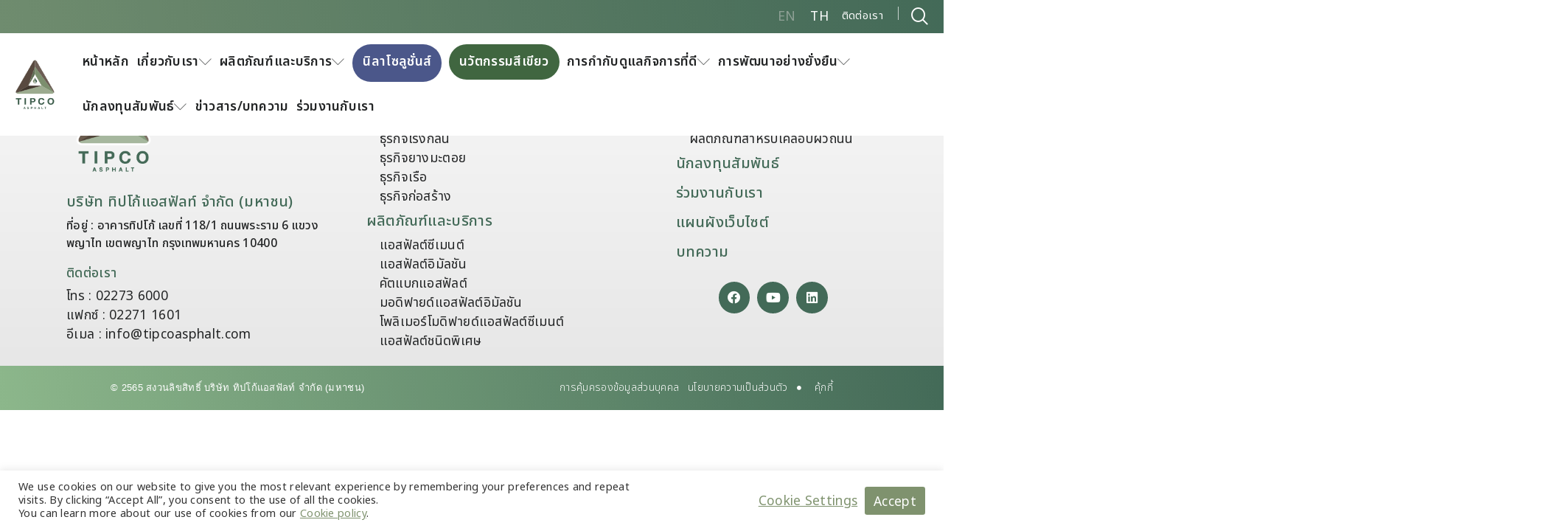

--- FILE ---
content_type: text/html; charset=UTF-8
request_url: https://www.tipcoasphalt.com/ir-doc/dbs-corporate-day/
body_size: 38290
content:
<!DOCTYPE html><html lang="th" prefix="og: https://ogp.me/ns#"><head >	<meta charset="UTF-8" />
	<meta name="viewport" content="width=device-width, initial-scale=1" />
	<link rel="alternate" hreflang="en" href="https://www.tipcoasphalt.com/ir-doc/dbs-corporate-day/?lang=en" />
<link rel="alternate" hreflang="th" href="https://www.tipcoasphalt.com/ir-doc/dbs-corporate-day/" />
<link rel="alternate" hreflang="x-default" href="https://www.tipcoasphalt.com/ir-doc/dbs-corporate-day/" />

<!-- Search Engine Optimization by Rank Math PRO - https://rankmath.com/ -->
<title>DBS Corporate day &#045; Tipco Asphalt</title>
<meta name="robots" content="follow, index, max-snippet:-1, max-video-preview:-1, max-image-preview:large"/>
<link rel="canonical" href="https://www.tipcoasphalt.com/ir-doc/dbs-corporate-day/" />
<meta property="og:locale" content="th_TH" />
<meta property="og:type" content="article" />
<meta property="og:title" content="DBS Corporate day &#045; Tipco Asphalt" />
<meta property="og:url" content="https://www.tipcoasphalt.com/ir-doc/dbs-corporate-day/" />
<meta property="og:site_name" content="Tipco Asphalt" />
<meta property="og:updated_time" content="2022-05-31T00:50:35+07:00" />
<meta name="twitter:card" content="summary_large_image" />
<meta name="twitter:title" content="DBS Corporate day &#045; Tipco Asphalt" />
<script type="application/ld+json" class="rank-math-schema-pro">{"@context":"https://schema.org","@graph":[{"@type":"BreadcrumbList","@id":"https://www.tipcoasphalt.com/ir-doc/dbs-corporate-day/#breadcrumb","itemListElement":[{"@type":"ListItem","position":"1","item":{"@id":"https://www.tipcoasphalt.com","name":"Home"}},{"@type":"ListItem","position":"2","item":{"@id":"https://www.tipcoasphalt.com/ir-doc/","name":"IR Document"}},{"@type":"ListItem","position":"3","item":{"@id":"https://www.tipcoasphalt.com/ir-doc/dbs-corporate-day/","name":"DBS Corporate day"}}]}]}</script>
<!-- /Rank Math WordPress SEO plugin -->

<link rel='dns-prefetch' href='//cdn.datatables.net' />
<link rel='dns-prefetch' href='//www.googletagmanager.com' />
<link rel="alternate" type="application/rss+xml" title="Tipco Asphalt &raquo; ฟีด" href="https://www.tipcoasphalt.com/feed/" />
<link rel="alternate" type="application/rss+xml" title="Tipco Asphalt &raquo; ฟีดความเห็น" href="https://www.tipcoasphalt.com/comments/feed/" />
<link rel="alternate" title="oEmbed (JSON)" type="application/json+oembed" href="https://www.tipcoasphalt.com/wp-json/oembed/1.0/embed?url=https%3A%2F%2Fwww.tipcoasphalt.com%2Fir-doc%2Fdbs-corporate-day%2F" />
<link rel="alternate" title="oEmbed (XML)" type="text/xml+oembed" href="https://www.tipcoasphalt.com/wp-json/oembed/1.0/embed?url=https%3A%2F%2Fwww.tipcoasphalt.com%2Fir-doc%2Fdbs-corporate-day%2F&#038;format=xml" />
<style id='wp-img-auto-sizes-contain-inline-css' type='text/css'>
img:is([sizes=auto i],[sizes^="auto," i]){contain-intrinsic-size:3000px 1500px}
/*# sourceURL=wp-img-auto-sizes-contain-inline-css */
</style>
<link rel='stylesheet' id='premium-addons-css' href='https://www.tipcoasphalt.com/wp-content/plugins/premium-addons-for-elementor/assets/frontend/min-css/premium-addons.min.css?ver=4.11.22' type='text/css' media='all' />
<link rel='stylesheet' id='premium-pro-css' href='https://www.tipcoasphalt.com/wp-content/plugins/premium-addons-pro/assets/frontend/min-css/premium-addons.min.css?ver=2.9.40' type='text/css' media='all' />
<link rel='stylesheet' id='jupiterx-child-css' href='https://www.tipcoasphalt.com/wp-content/themes/jupiterx-child/assets/css/style.css?ver=1.0.4' type='text/css' media='all' />
<style id='wp-emoji-styles-inline-css' type='text/css'>

	img.wp-smiley, img.emoji {
		display: inline !important;
		border: none !important;
		box-shadow: none !important;
		height: 1em !important;
		width: 1em !important;
		margin: 0 0.07em !important;
		vertical-align: -0.1em !important;
		background: none !important;
		padding: 0 !important;
	}
/*# sourceURL=wp-emoji-styles-inline-css */
</style>
<link rel='stylesheet' id='wp-block-library-css' href='https://www.tipcoasphalt.com/wp-includes/css/dist/block-library/style.min.css?ver=6.9' type='text/css' media='all' />
<style id='global-styles-inline-css' type='text/css'>
:root{--wp--preset--aspect-ratio--square: 1;--wp--preset--aspect-ratio--4-3: 4/3;--wp--preset--aspect-ratio--3-4: 3/4;--wp--preset--aspect-ratio--3-2: 3/2;--wp--preset--aspect-ratio--2-3: 2/3;--wp--preset--aspect-ratio--16-9: 16/9;--wp--preset--aspect-ratio--9-16: 9/16;--wp--preset--color--black: #000000;--wp--preset--color--cyan-bluish-gray: #abb8c3;--wp--preset--color--white: #ffffff;--wp--preset--color--pale-pink: #f78da7;--wp--preset--color--vivid-red: #cf2e2e;--wp--preset--color--luminous-vivid-orange: #ff6900;--wp--preset--color--luminous-vivid-amber: #fcb900;--wp--preset--color--light-green-cyan: #7bdcb5;--wp--preset--color--vivid-green-cyan: #00d084;--wp--preset--color--pale-cyan-blue: #8ed1fc;--wp--preset--color--vivid-cyan-blue: #0693e3;--wp--preset--color--vivid-purple: #9b51e0;--wp--preset--gradient--vivid-cyan-blue-to-vivid-purple: linear-gradient(135deg,rgb(6,147,227) 0%,rgb(155,81,224) 100%);--wp--preset--gradient--light-green-cyan-to-vivid-green-cyan: linear-gradient(135deg,rgb(122,220,180) 0%,rgb(0,208,130) 100%);--wp--preset--gradient--luminous-vivid-amber-to-luminous-vivid-orange: linear-gradient(135deg,rgb(252,185,0) 0%,rgb(255,105,0) 100%);--wp--preset--gradient--luminous-vivid-orange-to-vivid-red: linear-gradient(135deg,rgb(255,105,0) 0%,rgb(207,46,46) 100%);--wp--preset--gradient--very-light-gray-to-cyan-bluish-gray: linear-gradient(135deg,rgb(238,238,238) 0%,rgb(169,184,195) 100%);--wp--preset--gradient--cool-to-warm-spectrum: linear-gradient(135deg,rgb(74,234,220) 0%,rgb(151,120,209) 20%,rgb(207,42,186) 40%,rgb(238,44,130) 60%,rgb(251,105,98) 80%,rgb(254,248,76) 100%);--wp--preset--gradient--blush-light-purple: linear-gradient(135deg,rgb(255,206,236) 0%,rgb(152,150,240) 100%);--wp--preset--gradient--blush-bordeaux: linear-gradient(135deg,rgb(254,205,165) 0%,rgb(254,45,45) 50%,rgb(107,0,62) 100%);--wp--preset--gradient--luminous-dusk: linear-gradient(135deg,rgb(255,203,112) 0%,rgb(199,81,192) 50%,rgb(65,88,208) 100%);--wp--preset--gradient--pale-ocean: linear-gradient(135deg,rgb(255,245,203) 0%,rgb(182,227,212) 50%,rgb(51,167,181) 100%);--wp--preset--gradient--electric-grass: linear-gradient(135deg,rgb(202,248,128) 0%,rgb(113,206,126) 100%);--wp--preset--gradient--midnight: linear-gradient(135deg,rgb(2,3,129) 0%,rgb(40,116,252) 100%);--wp--preset--font-size--small: 13px;--wp--preset--font-size--medium: 20px;--wp--preset--font-size--large: 36px;--wp--preset--font-size--x-large: 42px;--wp--preset--spacing--20: 0.44rem;--wp--preset--spacing--30: 0.67rem;--wp--preset--spacing--40: 1rem;--wp--preset--spacing--50: 1.5rem;--wp--preset--spacing--60: 2.25rem;--wp--preset--spacing--70: 3.38rem;--wp--preset--spacing--80: 5.06rem;--wp--preset--shadow--natural: 6px 6px 9px rgba(0, 0, 0, 0.2);--wp--preset--shadow--deep: 12px 12px 50px rgba(0, 0, 0, 0.4);--wp--preset--shadow--sharp: 6px 6px 0px rgba(0, 0, 0, 0.2);--wp--preset--shadow--outlined: 6px 6px 0px -3px rgb(255, 255, 255), 6px 6px rgb(0, 0, 0);--wp--preset--shadow--crisp: 6px 6px 0px rgb(0, 0, 0);}:where(.is-layout-flex){gap: 0.5em;}:where(.is-layout-grid){gap: 0.5em;}body .is-layout-flex{display: flex;}.is-layout-flex{flex-wrap: wrap;align-items: center;}.is-layout-flex > :is(*, div){margin: 0;}body .is-layout-grid{display: grid;}.is-layout-grid > :is(*, div){margin: 0;}:where(.wp-block-columns.is-layout-flex){gap: 2em;}:where(.wp-block-columns.is-layout-grid){gap: 2em;}:where(.wp-block-post-template.is-layout-flex){gap: 1.25em;}:where(.wp-block-post-template.is-layout-grid){gap: 1.25em;}.has-black-color{color: var(--wp--preset--color--black) !important;}.has-cyan-bluish-gray-color{color: var(--wp--preset--color--cyan-bluish-gray) !important;}.has-white-color{color: var(--wp--preset--color--white) !important;}.has-pale-pink-color{color: var(--wp--preset--color--pale-pink) !important;}.has-vivid-red-color{color: var(--wp--preset--color--vivid-red) !important;}.has-luminous-vivid-orange-color{color: var(--wp--preset--color--luminous-vivid-orange) !important;}.has-luminous-vivid-amber-color{color: var(--wp--preset--color--luminous-vivid-amber) !important;}.has-light-green-cyan-color{color: var(--wp--preset--color--light-green-cyan) !important;}.has-vivid-green-cyan-color{color: var(--wp--preset--color--vivid-green-cyan) !important;}.has-pale-cyan-blue-color{color: var(--wp--preset--color--pale-cyan-blue) !important;}.has-vivid-cyan-blue-color{color: var(--wp--preset--color--vivid-cyan-blue) !important;}.has-vivid-purple-color{color: var(--wp--preset--color--vivid-purple) !important;}.has-black-background-color{background-color: var(--wp--preset--color--black) !important;}.has-cyan-bluish-gray-background-color{background-color: var(--wp--preset--color--cyan-bluish-gray) !important;}.has-white-background-color{background-color: var(--wp--preset--color--white) !important;}.has-pale-pink-background-color{background-color: var(--wp--preset--color--pale-pink) !important;}.has-vivid-red-background-color{background-color: var(--wp--preset--color--vivid-red) !important;}.has-luminous-vivid-orange-background-color{background-color: var(--wp--preset--color--luminous-vivid-orange) !important;}.has-luminous-vivid-amber-background-color{background-color: var(--wp--preset--color--luminous-vivid-amber) !important;}.has-light-green-cyan-background-color{background-color: var(--wp--preset--color--light-green-cyan) !important;}.has-vivid-green-cyan-background-color{background-color: var(--wp--preset--color--vivid-green-cyan) !important;}.has-pale-cyan-blue-background-color{background-color: var(--wp--preset--color--pale-cyan-blue) !important;}.has-vivid-cyan-blue-background-color{background-color: var(--wp--preset--color--vivid-cyan-blue) !important;}.has-vivid-purple-background-color{background-color: var(--wp--preset--color--vivid-purple) !important;}.has-black-border-color{border-color: var(--wp--preset--color--black) !important;}.has-cyan-bluish-gray-border-color{border-color: var(--wp--preset--color--cyan-bluish-gray) !important;}.has-white-border-color{border-color: var(--wp--preset--color--white) !important;}.has-pale-pink-border-color{border-color: var(--wp--preset--color--pale-pink) !important;}.has-vivid-red-border-color{border-color: var(--wp--preset--color--vivid-red) !important;}.has-luminous-vivid-orange-border-color{border-color: var(--wp--preset--color--luminous-vivid-orange) !important;}.has-luminous-vivid-amber-border-color{border-color: var(--wp--preset--color--luminous-vivid-amber) !important;}.has-light-green-cyan-border-color{border-color: var(--wp--preset--color--light-green-cyan) !important;}.has-vivid-green-cyan-border-color{border-color: var(--wp--preset--color--vivid-green-cyan) !important;}.has-pale-cyan-blue-border-color{border-color: var(--wp--preset--color--pale-cyan-blue) !important;}.has-vivid-cyan-blue-border-color{border-color: var(--wp--preset--color--vivid-cyan-blue) !important;}.has-vivid-purple-border-color{border-color: var(--wp--preset--color--vivid-purple) !important;}.has-vivid-cyan-blue-to-vivid-purple-gradient-background{background: var(--wp--preset--gradient--vivid-cyan-blue-to-vivid-purple) !important;}.has-light-green-cyan-to-vivid-green-cyan-gradient-background{background: var(--wp--preset--gradient--light-green-cyan-to-vivid-green-cyan) !important;}.has-luminous-vivid-amber-to-luminous-vivid-orange-gradient-background{background: var(--wp--preset--gradient--luminous-vivid-amber-to-luminous-vivid-orange) !important;}.has-luminous-vivid-orange-to-vivid-red-gradient-background{background: var(--wp--preset--gradient--luminous-vivid-orange-to-vivid-red) !important;}.has-very-light-gray-to-cyan-bluish-gray-gradient-background{background: var(--wp--preset--gradient--very-light-gray-to-cyan-bluish-gray) !important;}.has-cool-to-warm-spectrum-gradient-background{background: var(--wp--preset--gradient--cool-to-warm-spectrum) !important;}.has-blush-light-purple-gradient-background{background: var(--wp--preset--gradient--blush-light-purple) !important;}.has-blush-bordeaux-gradient-background{background: var(--wp--preset--gradient--blush-bordeaux) !important;}.has-luminous-dusk-gradient-background{background: var(--wp--preset--gradient--luminous-dusk) !important;}.has-pale-ocean-gradient-background{background: var(--wp--preset--gradient--pale-ocean) !important;}.has-electric-grass-gradient-background{background: var(--wp--preset--gradient--electric-grass) !important;}.has-midnight-gradient-background{background: var(--wp--preset--gradient--midnight) !important;}.has-small-font-size{font-size: var(--wp--preset--font-size--small) !important;}.has-medium-font-size{font-size: var(--wp--preset--font-size--medium) !important;}.has-large-font-size{font-size: var(--wp--preset--font-size--large) !important;}.has-x-large-font-size{font-size: var(--wp--preset--font-size--x-large) !important;}
/*# sourceURL=global-styles-inline-css */
</style>

<style id='classic-theme-styles-inline-css' type='text/css'>
/*! This file is auto-generated */
.wp-block-button__link{color:#fff;background-color:#32373c;border-radius:9999px;box-shadow:none;text-decoration:none;padding:calc(.667em + 2px) calc(1.333em + 2px);font-size:1.125em}.wp-block-file__button{background:#32373c;color:#fff;text-decoration:none}
/*# sourceURL=/wp-includes/css/classic-themes.min.css */
</style>
<link rel='stylesheet' id='jet-engine-frontend-css' href='https://www.tipcoasphalt.com/wp-content/plugins/jet-engine/assets/css/frontend.css?ver=3.7.2' type='text/css' media='all' />
<link rel='stylesheet' id='cookie-law-info-css' href='https://www.tipcoasphalt.com/wp-content/plugins/cookie-law-info/legacy/public/css/cookie-law-info-public.css?ver=3.3.1' type='text/css' media='all' />
<link rel='stylesheet' id='cookie-law-info-gdpr-css' href='https://www.tipcoasphalt.com/wp-content/plugins/cookie-law-info/legacy/public/css/cookie-law-info-gdpr.css?ver=3.3.1' type='text/css' media='all' />
<link rel='stylesheet' id='datatables-css' href='https://cdn.datatables.net/1.11.3/css/jquery.dataTables.min.css?ver=1.0.2' type='text/css' media='all' />
<link rel='stylesheet' id='datatables-responsive-css' href='https://cdn.datatables.net/responsive/2.2.9/css/responsive.dataTables.min.css?ver=1.0.2' type='text/css' media='all' />
<link rel='stylesheet' id='tasco-ir-calendar-css' href='https://www.tipcoasphalt.com/wp-content/plugins/tasco-ir-calendar/public/css/tasco-ir-calendar-public.css?ver=1.0.2' type='text/css' media='all' />
<link rel='stylesheet' id='wpml-legacy-horizontal-list-0-css' href='https://www.tipcoasphalt.com/wp-content/plugins/sitepress-multilingual-cms/templates/language-switchers/legacy-list-horizontal/style.min.css?ver=1' type='text/css' media='all' />
<style id='wpml-legacy-horizontal-list-0-inline-css' type='text/css'>
.wpml-ls-statics-shortcode_actions a, .wpml-ls-statics-shortcode_actions .wpml-ls-sub-menu a, .wpml-ls-statics-shortcode_actions .wpml-ls-sub-menu a:link, .wpml-ls-statics-shortcode_actions li:not(.wpml-ls-current-language) .wpml-ls-link, .wpml-ls-statics-shortcode_actions li:not(.wpml-ls-current-language) .wpml-ls-link:link {color:#70aa88;}.wpml-ls-statics-shortcode_actions .wpml-ls-current-language > a {color:#ffffff;}
/*# sourceURL=wpml-legacy-horizontal-list-0-inline-css */
</style>
<link rel='stylesheet' id='jupiterx-popups-animation-css' href='https://www.tipcoasphalt.com/wp-content/plugins/jupiterx-core/includes/extensions/raven/assets/lib/animate/animate.min.css?ver=2.0.9' type='text/css' media='all' />
<link rel='stylesheet' id='jupiterx-css' href='https://www.tipcoasphalt.com/wp-content/uploads/jupiterx/compiler/jupiterx/6975962.css?ver=2.0.9' type='text/css' media='all' />
<link rel='stylesheet' id='jet-menu-public-styles-css' href='https://www.tipcoasphalt.com/wp-content/plugins/jet-menu/assets/public/css/public.css?ver=2.4.12' type='text/css' media='all' />
<link rel='stylesheet' id='jupiterx-elements-dynamic-styles-css' href='https://www.tipcoasphalt.com/wp-content/uploads/jupiterx/compiler/jupiterx-elements-dynamic-styles/5adc412.css?ver=2.0.9' type='text/css' media='all' />
<link rel='stylesheet' id='elementor-frontend-css' href='https://www.tipcoasphalt.com/wp-content/uploads/elementor/css/custom-frontend.min.css?ver=1759824984' type='text/css' media='all' />
<style id='elementor-frontend-inline-css' type='text/css'>
.elementor-kit-48{--e-global-color-primary:#008043;--e-global-color-secondary:#54595F;--e-global-color-text:#212529;--e-global-color-accent:#61CE70;--e-global-color-51deea6:#008043;--e-global-color-7e46af8:#FFFFFF;--e-global-color-8cd736b:#FFFFFF66;--e-global-color-d767044:#7A7A7A1C;--e-global-color-1f145b5:#2F3C5D;--e-global-color-fe483d5:#7F6325;--e-global-color-e43716c:#008043;--e-global-color-6a5b2bf:#008043;--e-global-color-4e815be:#146EB5;--e-global-color-70bcf3f:#393939;--e-global-typography-primary-font-family:"Roboto";--e-global-typography-primary-font-weight:600;--e-global-typography-secondary-font-family:"Roboto Slab";--e-global-typography-secondary-font-weight:400;--e-global-typography-text-font-family:"Roboto";--e-global-typography-text-font-weight:400;--e-global-typography-accent-font-family:"Roboto";--e-global-typography-accent-font-weight:500;}.elementor-kit-48 e-page-transition{background-color:#FFBC7D;}.elementor-section.elementor-section-boxed > .elementor-container{max-width:1140px;}.e-con{--container-max-width:1140px;}.elementor-widget:not(:last-child){margin-block-end:0px;}.elementor-element{--widgets-spacing:0px 0px;--widgets-spacing-row:0px;--widgets-spacing-column:0px;}{}h1.entry-title{display:var(--page-title-display);}@media(max-width:1024px){.elementor-section.elementor-section-boxed > .elementor-container{max-width:1024px;}.e-con{--container-max-width:1024px;}}@media(max-width:767px){.elementor-section.elementor-section-boxed > .elementor-container{max-width:767px;}.e-con{--container-max-width:767px;}}
.elementor-46095 .elementor-element.elementor-element-956e16c .elementor-repeater-item-d52e99f.jet-parallax-section__layout .jet-parallax-section__image{background-size:auto;}.elementor-bc-flex-widget .elementor-46095 .elementor-element.elementor-element-4603bfe.elementor-column:not(.raven-column-flex-vertical) .elementor-widget-wrap{align-items:center;}.elementor-46095 .elementor-element.elementor-element-4603bfe.elementor-column.elementor-element[data-element_type="column"]:not(.raven-column-flex-vertical) > .elementor-widget-wrap.elementor-element-populated{align-content:center;align-items:center;}.elementor-46095 .elementor-element.elementor-element-4603bfe.elementor-column.elementor-element[data-element_type="column"].raven-column-flex-vertical > .elementor-widget-wrap.elementor-element-populated{justify-content:center;}.elementor-46095 .elementor-element.elementor-element-1cb2e17 > .elementor-widget-container{margin:0px 30px 0px 0px;}.elementor-46095 .elementor-element.elementor-element-1cb2e17 .elementor-icon-list-items:not(.elementor-inline-items) .elementor-icon-list-item:not(:last-child){padding-bottom:calc(20px/2);}.elementor-46095 .elementor-element.elementor-element-1cb2e17 .elementor-icon-list-items:not(.elementor-inline-items) .elementor-icon-list-item:not(:first-child){margin-top:calc(20px/2);}.elementor-46095 .elementor-element.elementor-element-1cb2e17 .elementor-icon-list-items.elementor-inline-items .elementor-icon-list-item{margin-right:calc(20px/2);margin-left:calc(20px/2);}.elementor-46095 .elementor-element.elementor-element-1cb2e17 .elementor-icon-list-items.elementor-inline-items{margin-right:calc(-20px/2);margin-left:calc(-20px/2);}body.rtl .elementor-46095 .elementor-element.elementor-element-1cb2e17 .elementor-icon-list-items.elementor-inline-items .elementor-icon-list-item:after{left:calc(-20px/2);}body:not(.rtl) .elementor-46095 .elementor-element.elementor-element-1cb2e17 .elementor-icon-list-items.elementor-inline-items .elementor-icon-list-item:after{right:calc(-20px/2);}.elementor-46095 .elementor-element.elementor-element-1cb2e17 .elementor-icon-list-item:not(:last-child):after{content:"";height:15px;border-color:#FFFFFF70;}.elementor-46095 .elementor-element.elementor-element-1cb2e17 .elementor-icon-list-items:not(.elementor-inline-items) .elementor-icon-list-item:not(:last-child):after{border-top-style:solid;border-top-width:1px;}.elementor-46095 .elementor-element.elementor-element-1cb2e17 .elementor-icon-list-items.elementor-inline-items .elementor-icon-list-item:not(:last-child):after{border-left-style:solid;}.elementor-46095 .elementor-element.elementor-element-1cb2e17 .elementor-inline-items .elementor-icon-list-item:not(:last-child):after{border-left-width:1px;}.elementor-46095 .elementor-element.elementor-element-1cb2e17 .elementor-icon-list-icon i{transition:color 0.3s;}.elementor-46095 .elementor-element.elementor-element-1cb2e17 .elementor-icon-list-icon svg{transition:fill 0.3s;}.elementor-46095 .elementor-element.elementor-element-1cb2e17{--e-icon-list-icon-size:14px;--icon-vertical-offset:0px;}.elementor-46095 .elementor-element.elementor-element-1cb2e17 .elementor-icon-list-icon{padding-right:2px;}.elementor-46095 .elementor-element.elementor-element-1cb2e17 .elementor-icon-list-item > .elementor-icon-list-text, .elementor-46095 .elementor-element.elementor-element-1cb2e17 .elementor-icon-list-item > a{font-family:"HelveticaNew", Sans-serif;font-size:1.2rem;line-height:26px;}.elementor-46095 .elementor-element.elementor-element-1cb2e17 .elementor-icon-list-text{color:#FFFFFF;transition:color 0.3s;}.elementor-46095 .elementor-element.elementor-element-297453a > .elementor-widget-container{margin:8px 20px 0px 8px;}.elementor-46095 .elementor-element.elementor-element-297453a .elementor-icon-wrapper{text-align:left;}.elementor-46095 .elementor-element.elementor-element-297453a.elementor-view-stacked .elementor-icon{background-color:var( --e-global-color-7e46af8 );}.elementor-46095 .elementor-element.elementor-element-297453a.elementor-view-framed .elementor-icon, .elementor-46095 .elementor-element.elementor-element-297453a.elementor-view-default .elementor-icon{color:var( --e-global-color-7e46af8 );border-color:var( --e-global-color-7e46af8 );}.elementor-46095 .elementor-element.elementor-element-297453a.elementor-view-framed .elementor-icon, .elementor-46095 .elementor-element.elementor-element-297453a.elementor-view-default .elementor-icon svg{fill:var( --e-global-color-7e46af8 );}.elementor-46095 .elementor-element.elementor-element-297453a .elementor-icon{font-size:24px;}.elementor-46095 .elementor-element.elementor-element-297453a .elementor-icon svg{height:24px;}.elementor-46095 .elementor-element.elementor-element-956e16c:not(.elementor-motion-effects-element-type-background), .elementor-46095 .elementor-element.elementor-element-956e16c > .elementor-motion-effects-container > .elementor-motion-effects-layer{background-color:transparent;background-image:linear-gradient(260deg, #008043 0%, #409F3D 100%);}.elementor-46095 .elementor-element.elementor-element-956e16c{transition:background 0.3s, border 0.3s, border-radius 0.3s, box-shadow 0.3s;margin-top:0%;margin-bottom:0%;}.elementor-46095 .elementor-element.elementor-element-956e16c > .elementor-background-overlay{transition:background 0.3s, border-radius 0.3s, opacity 0.3s;}.elementor-46095 .elementor-element.elementor-element-65cf784 .elementor-repeater-item-6accbcc.jet-parallax-section__layout .jet-parallax-section__image{background-size:auto;}.elementor-bc-flex-widget .elementor-46095 .elementor-element.elementor-element-60bf127.elementor-column:not(.raven-column-flex-vertical) .elementor-widget-wrap{align-items:center;}.elementor-46095 .elementor-element.elementor-element-60bf127.elementor-column.elementor-element[data-element_type="column"]:not(.raven-column-flex-vertical) > .elementor-widget-wrap.elementor-element-populated{align-content:center;align-items:center;}.elementor-46095 .elementor-element.elementor-element-60bf127.elementor-column.elementor-element[data-element_type="column"].raven-column-flex-vertical > .elementor-widget-wrap.elementor-element-populated{justify-content:center;}.elementor-46095 .elementor-element.elementor-element-60bf127 > .elementor-element-populated{margin:0px 0px 0px 0px;--e-column-margin-right:0px;--e-column-margin-left:0px;}.elementor-46095 .elementor-element.elementor-element-4b95dc9 > .elementor-widget-container{margin:0em 0em 0em 0em;padding:10px 0px 10px 0px;}.elementor-46095 .elementor-element.elementor-element-4b95dc9 .raven-site-logo img, .elementor-46095 .elementor-element.elementor-element-4b95dc9 .raven-site-logo svg{width:55px;}.elementor-46095 .elementor-element.elementor-element-4b95dc9 .raven-site-logo{text-align:left;}.elementor-bc-flex-widget .elementor-46095 .elementor-element.elementor-element-4befaac.elementor-column:not(.raven-column-flex-vertical) .elementor-widget-wrap{align-items:center;}.elementor-46095 .elementor-element.elementor-element-4befaac.elementor-column.elementor-element[data-element_type="column"]:not(.raven-column-flex-vertical) > .elementor-widget-wrap.elementor-element-populated{align-content:center;align-items:center;}.elementor-46095 .elementor-element.elementor-element-4befaac.elementor-column.elementor-element[data-element_type="column"].raven-column-flex-vertical > .elementor-widget-wrap.elementor-element-populated{justify-content:center;}.elementor-46095 .elementor-element.elementor-element-4befaac > .elementor-element-populated{transition:background 0.3s, border 0.3s, border-radius 0.3s, box-shadow 0.3s;margin:0px 0px 0px 0px;--e-column-margin-right:0px;--e-column-margin-left:0px;padding:10px 0px 10px 0px;}.elementor-46095 .elementor-element.elementor-element-4befaac > .elementor-element-populated > .elementor-background-overlay{transition:background 0.3s, border-radius 0.3s, opacity 0.3s;}.elementor-46095 .elementor-element.elementor-element-330b5a6 .jet-mega-menu.jet-mega-menu--layout-horizontal .jet-mega-menu-item__link--top-level,
							.elementor-46095 .elementor-element.elementor-element-330b5a6 .jet-mega-menu.jet-mega-menu--layout-vertical .jet-mega-menu-item__link--top-level{font-size:16px;font-weight:600;line-height:3em;letter-spacing:0.5px;}.elementor-46095 .elementor-element.elementor-element-330b5a6{--jmm-top-items-hor-padding:5px;--jmm-top-items-hor-align:right;--jmm-sub-menu-bg-color:var( --e-global-color-text );--jmm-top-item-title-color:#212529;--jmm-top-hover-item-icon-color:var( --e-global-color-51deea6 );--jmm-top-hover-item-title-color:var( --e-global-color-51deea6 );--jmm-top-active-item-icon-color:var( --e-global-color-text );--jmm-top-active-item-title-color:var( --e-global-color-text );}.elementor-46095 .elementor-element.elementor-element-330b5a6 .jet-mega-menu.jet-mega-menu--layout-horizontal .jet-mega-menu-item__link--sub-level,
							.elementor-46095 .elementor-element.elementor-element-330b5a6 .jet-mega-menu.jet-mega-menu--layout-vertical .jet-mega-menu-item__link--sub-level{font-size:17px;font-weight:600;}.elementor-46095 .elementor-element.elementor-element-330b5a6 .jet-mobile-menu__toggle .jet-mobile-menu__toggle-icon{color:var( --e-global-color-secondary );}.elementor-46095 .elementor-element.elementor-element-330b5a6 .jet-mobile-menu__toggle .jet-mobile-menu__toggle-text{color:var( --e-global-color-secondary );}.elementor-46095 .elementor-element.elementor-element-330b5a6 .jet-mobile-menu__container{z-index:999;}.elementor-46095 .elementor-element.elementor-element-330b5a6 .jet-mobile-menu__container .jet-mobile-menu-cover{z-index:calc(999-1);}.elementor-46095 .elementor-element.elementor-element-330b5a6 .jet-mobile-menu__item .jet-menu-label{text-transform:uppercase;color:var( --e-global-color-secondary );}.elementor-46095 .elementor-element.elementor-element-330b5a6 .jet-mobile-menu__item .jet-menu-badge__inner{text-transform:uppercase;color:var( --e-global-color-secondary );}.elementor-46095 .elementor-element.elementor-element-330b5a6 .jet-mobile-menu__item .jet-menu-icon{color:var( --e-global-color-d767044 );}.elementor-46095 .elementor-element.elementor-element-330b5a6 .jet-mobile-menu__item .jet-dropdown-arrow{color:var( --e-global-color-text );}.elementor-46095 .elementor-element.elementor-element-330b5a6 .jet-mobile-menu__item.jet-mobile-menu__item--active > .jet-mobile-menu__item-inner .jet-menu-icon{color:var( --e-global-color-d767044 );}.elementor-46095 .elementor-element.elementor-element-330b5a6 .jet-mobile-menu__item.jet-mobile-menu__item--active > .jet-mobile-menu__item-inner .jet-menu-label{color:var( --e-global-color-51deea6 );}.elementor-46095 .elementor-element.elementor-element-330b5a6 .jet-mobile-menu__item.jet-mobile-menu__item--active > .jet-mobile-menu__item-inner .jet-menu-badge__inner{color:var( --e-global-color-51deea6 );}.elementor-46095 .elementor-element.elementor-element-330b5a6 .jet-mobile-menu__item.jet-mobile-menu__item--active > .jet-mobile-menu__item-inner .jet-dropdown-arrow{color:var( --e-global-color-51deea6 );}.elementor-46095 .elementor-element.elementor-element-65cf784:not(.elementor-motion-effects-element-type-background), .elementor-46095 .elementor-element.elementor-element-65cf784 > .elementor-motion-effects-container > .elementor-motion-effects-layer{background-color:var( --e-global-color-7e46af8 );}.elementor-46095 .elementor-element.elementor-element-65cf784 > .elementor-background-overlay{background-color:transparent;background-image:linear-gradient(180deg, #FFFFFF 0%, #FFFFFF00 100%);opacity:0.9;transition:background 0.3s, border-radius 0.3s, opacity 0.3s;}.elementor-46095 .elementor-element.elementor-element-65cf784{transition:background 0.3s, border 0.3s, border-radius 0.3s, box-shadow 0.3s;padding:0px 15px 0px 20px;}.elementor-theme-builder-content-area{height:400px;}.elementor-location-header:before, .elementor-location-footer:before{content:"";display:table;clear:both;}@media(max-width:1024px){.elementor-46095 .elementor-element.elementor-element-4b95dc9 > .elementor-widget-container{margin:0px 0px 0px 0px;padding:0px 0px 0px 0px;}.elementor-46095 .elementor-element.elementor-element-4befaac > .elementor-element-populated{padding:0px 0px 0px 20px;}.elementor-46095 .elementor-element.elementor-element-330b5a6 .jet-mega-menu.jet-mega-menu--layout-horizontal .jet-mega-menu-item__link--top-level,
							.elementor-46095 .elementor-element.elementor-element-330b5a6 .jet-mega-menu.jet-mega-menu--layout-vertical .jet-mega-menu-item__link--top-level{font-size:52px;}.elementor-46095 .elementor-element.elementor-element-330b5a6{--jmm-top-items-hor-align:right;--jmm-dropdown-container-width:50%;--jmm-dropdown-top-items-hor-padding:30px;--jmm-dropdown-sub-items-hor-padding:50px;}.elementor-46095 .elementor-element.elementor-element-330b5a6 .jet-mobile-menu__toggle .jet-mobile-menu__toggle-icon i{font-size:32px;}.elementor-46095 .elementor-element.elementor-element-330b5a6 .jet-mobile-menu__toggle .jet-mobile-menu__toggle-icon svg{width:32px;}.elementor-46095 .elementor-element.elementor-element-65cf784{padding:15px 30px 6px 30px;}}@media(max-width:767px){.elementor-46095 .elementor-element.elementor-element-1cb2e17 > .elementor-widget-container{margin:0px 28px 0px 34px;}.elementor-46095 .elementor-element.elementor-element-60bf127{width:15%;}.elementor-46095 .elementor-element.elementor-element-4b95dc9 > .elementor-widget-container{margin:0px 0px 0px 0px;padding:0px 0px 0px 0px;}.elementor-46095 .elementor-element.elementor-element-4b95dc9 .raven-site-logo img, .elementor-46095 .elementor-element.elementor-element-4b95dc9 .raven-site-logo svg{width:50px;}.elementor-46095 .elementor-element.elementor-element-4b95dc9 .raven-site-logo{text-align:left;}.elementor-46095 .elementor-element.elementor-element-4befaac{width:85%;}.elementor-46095 .elementor-element.elementor-element-4befaac > .elementor-element-populated{padding:0px 0px 0px 0px;}.elementor-46095 .elementor-element.elementor-element-330b5a6 .jet-mobile-menu__toggle .jet-mobile-menu__toggle-icon i{font-size:24px;}.elementor-46095 .elementor-element.elementor-element-330b5a6 .jet-mobile-menu__toggle .jet-mobile-menu__toggle-icon svg{width:24px;}.elementor-46095 .elementor-element.elementor-element-65cf784{padding:10px 20px 10px 20px;}}@media(min-width:768px){.elementor-46095 .elementor-element.elementor-element-60bf127{width:7%;}.elementor-46095 .elementor-element.elementor-element-4befaac{width:93%;}}@media(max-width:1024px) and (min-width:768px){.elementor-46095 .elementor-element.elementor-element-4603bfe{width:100%;}.elementor-46095 .elementor-element.elementor-element-60bf127{width:15%;}.elementor-46095 .elementor-element.elementor-element-4befaac{width:85%;}}/* Start custom CSS for icon-list, class: .elementor-element-1cb2e17 */.elementor-46095 .elementor-element.elementor-element-1cb2e17 span:not(.fas) {
    font-size: .9rem !important;
}/* End custom CSS */
/* Start custom CSS for icon, class: .elementor-element-297453a */.elementor-46095 .elementor-element.elementor-element-297453a .elementor-icon:before {
    content: "";
    position: absolute;
    width: 1px;
    height: 18px;
    background-color: rgba(255,255,255,.7);
    left: -10px;
    top: 7px;
}/* End custom CSS */
/* Start custom CSS for icon-list, class: .elementor-element-1cb2e17 */.elementor-46095 .elementor-element.elementor-element-1cb2e17 span:not(.fas) {
    font-size: .9rem !important;
}/* End custom CSS */
/* Start custom CSS for icon, class: .elementor-element-297453a */.elementor-46095 .elementor-element.elementor-element-297453a .elementor-icon:before {
    content: "";
    position: absolute;
    width: 1px;
    height: 18px;
    background-color: rgba(255,255,255,.7);
    left: -10px;
    top: 7px;
}/* End custom CSS */
/* Start JX Custom Fonts CSS *//* End JX Custom Fonts CSS */
/* Start Custom Fonts CSS *//* End Custom Fonts CSS */
.elementor-35154 .elementor-element.elementor-element-4468158 .elementor-repeater-item-276ca44.jet-parallax-section__layout .jet-parallax-section__image{background-size:auto;}.elementor-35154 .elementor-element.elementor-element-12a5d0e > .elementor-element-populated{border-style:solid;border-width:0px 1px 0px 0px;border-color:#7A7A7A00;transition:background 0.3s, border 0.3s, border-radius 0.3s, box-shadow 0.3s;padding:20px 0px 0px 0px;}.elementor-35154 .elementor-element.elementor-element-12a5d0e > .elementor-element-populated > .elementor-background-overlay{transition:background 0.3s, border-radius 0.3s, opacity 0.3s;}.elementor-35154 .elementor-element.elementor-element-837cbb2 .elementor-repeater-item-c1e1db4.jet-parallax-section__layout .jet-parallax-section__image{background-size:auto;}.elementor-35154 .elementor-element.elementor-element-f3943f6 > .elementor-element-populated{padding:20px 20px 10px 20px;}.elementor-35154 .elementor-element.elementor-element-b63634e .elementor-heading-title{font-family:var( --e-global-typography-accent-font-family ), Sans-serif;font-weight:var( --e-global-typography-accent-font-weight );color:var( --e-global-color-51deea6 );}.elementor-35154 .elementor-element.elementor-element-7ab6698 .elementor-repeater-item-c1e1db4.jet-parallax-section__layout .jet-parallax-section__image{background-size:auto;}.elementor-35154 .elementor-element.elementor-element-504276e > .elementor-widget-wrap > .elementor-widget:not(.elementor-widget__width-auto):not(.elementor-widget__width-initial):not(:last-child):not(.elementor-absolute){margin-bottom:6px;}.elementor-35154 .elementor-element.elementor-element-504276e > .elementor-element-populated, .elementor-35154 .elementor-element.elementor-element-504276e > .elementor-element-populated > .elementor-background-overlay, .elementor-35154 .elementor-element.elementor-element-504276e > .elementor-background-slideshow{border-radius:0px 0px 0px 0px;}.elementor-35154 .elementor-element.elementor-element-504276e > .elementor-element-populated{margin:0px 0px 0px 0px;--e-column-margin-right:0px;--e-column-margin-left:0px;}.elementor-35154 .elementor-element.elementor-element-51500e8{font-size:0.9rem;letter-spacing:0.2px;}.elementor-35154 .elementor-element.elementor-element-5cfc126{letter-spacing:0.2px;}.elementor-35154 .elementor-element.elementor-element-41089ad{font-size:0.9rem;letter-spacing:0.2px;color:#0D0F10;}.elementor-35154 .elementor-element.elementor-element-5c41fc9 > .elementor-widget-wrap > .elementor-widget:not(.elementor-widget__width-auto):not(.elementor-widget__width-initial):not(:last-child):not(.elementor-absolute){margin-bottom:6px;}.elementor-35154 .elementor-element.elementor-element-738bd77{column-gap:2px;line-height:1px;letter-spacing:0.2px;}.elementor-35154 .elementor-element.elementor-element-5dd72ed > .elementor-element-populated{border-style:solid;border-width:0px 0px 0px 1px;border-color:var( --e-global-color-d767044 );padding:20px 0px 0px 70px;}.elementor-35154 .elementor-element.elementor-element-112dc43 .elementor-repeater-item-c1e1db4.jet-parallax-section__layout .jet-parallax-section__image{background-size:auto;}.elementor-35154 .elementor-element.elementor-element-743fcfe .elementor-heading-title{font-family:var( --e-global-typography-accent-font-family ), Sans-serif;font-weight:var( --e-global-typography-accent-font-weight );color:var( --e-global-color-51deea6 );}.elementor-35154 .elementor-element.elementor-element-0f5e8a7{--spacer-size:20px;}.elementor-35154 .elementor-element.elementor-element-ec519f2{line-height:26px;}.elementor-35154 .elementor-element.elementor-element-c78f3ef .elementor-repeater-item-a45d3a0.elementor-social-icon{background-color:var( --e-global-color-51deea6 );}.elementor-35154 .elementor-element.elementor-element-c78f3ef{--grid-template-columns:repeat(0, auto);--icon-size:16px;--grid-column-gap:5px;--grid-row-gap:0px;}.elementor-35154 .elementor-element.elementor-element-c78f3ef .elementor-widget-container{text-align:left;}.elementor-35154 .elementor-element.elementor-element-4468158:not(.elementor-motion-effects-element-type-background), .elementor-35154 .elementor-element.elementor-element-4468158 > .elementor-motion-effects-container > .elementor-motion-effects-layer{background-color:transparent;background-image:linear-gradient(180deg, #F9F8F8 0%, #E7E7E7 100%);}.elementor-35154 .elementor-element.elementor-element-4468158{transition:background 0.3s, border 0.3s, border-radius 0.3s, box-shadow 0.3s;margin-top:30px;margin-bottom:0px;padding:0px 0px 0px 0px;}.elementor-35154 .elementor-element.elementor-element-4468158 > .elementor-background-overlay{transition:background 0.3s, border-radius 0.3s, opacity 0.3s;}.elementor-35154 .elementor-element.elementor-element-9014cdf .elementor-repeater-item-479a036.jet-parallax-section__layout .jet-parallax-section__image{background-size:auto;}.elementor-35154 .elementor-element.elementor-element-ed8ee11 .elementor-repeater-item-3704724.jet-parallax-section__layout .jet-parallax-section__image{background-size:auto;}.elementor-bc-flex-widget .elementor-35154 .elementor-element.elementor-element-294db7e.elementor-column:not(.raven-column-flex-vertical) .elementor-widget-wrap{align-items:center;}.elementor-35154 .elementor-element.elementor-element-294db7e.elementor-column.elementor-element[data-element_type="column"]:not(.raven-column-flex-vertical) > .elementor-widget-wrap.elementor-element-populated{align-content:center;align-items:center;}.elementor-35154 .elementor-element.elementor-element-294db7e.elementor-column.elementor-element[data-element_type="column"].raven-column-flex-vertical > .elementor-widget-wrap.elementor-element-populated{justify-content:center;}.elementor-35154 .elementor-element.elementor-element-905a66b{text-align:left;}.elementor-35154 .elementor-element.elementor-element-905a66b .elementor-heading-title{font-family:"HelveticaNew", Sans-serif;font-size:13px;font-weight:300;text-transform:uppercase;line-height:14px;color:#FFFFFF;}.elementor-bc-flex-widget .elementor-35154 .elementor-element.elementor-element-be9b146.elementor-column:not(.raven-column-flex-vertical) .elementor-widget-wrap{align-items:center;}.elementor-35154 .elementor-element.elementor-element-be9b146.elementor-column.elementor-element[data-element_type="column"]:not(.raven-column-flex-vertical) > .elementor-widget-wrap.elementor-element-populated{align-content:center;align-items:center;}.elementor-35154 .elementor-element.elementor-element-be9b146.elementor-column.elementor-element[data-element_type="column"].raven-column-flex-vertical > .elementor-widget-wrap.elementor-element-populated{justify-content:center;}.elementor-35154 .elementor-element.elementor-element-18e1ddd .elementor-icon-list-items:not(.elementor-inline-items) .elementor-icon-list-item:not(:last-child){padding-bottom:calc(12px/2);}.elementor-35154 .elementor-element.elementor-element-18e1ddd .elementor-icon-list-items:not(.elementor-inline-items) .elementor-icon-list-item:not(:first-child){margin-top:calc(12px/2);}.elementor-35154 .elementor-element.elementor-element-18e1ddd .elementor-icon-list-items.elementor-inline-items .elementor-icon-list-item{margin-right:calc(12px/2);margin-left:calc(12px/2);}.elementor-35154 .elementor-element.elementor-element-18e1ddd .elementor-icon-list-items.elementor-inline-items{margin-right:calc(-12px/2);margin-left:calc(-12px/2);}body.rtl .elementor-35154 .elementor-element.elementor-element-18e1ddd .elementor-icon-list-items.elementor-inline-items .elementor-icon-list-item:after{left:calc(-12px/2);}body:not(.rtl) .elementor-35154 .elementor-element.elementor-element-18e1ddd .elementor-icon-list-items.elementor-inline-items .elementor-icon-list-item:after{right:calc(-12px/2);}.elementor-35154 .elementor-element.elementor-element-18e1ddd .elementor-icon-list-icon i{color:#FFFFFF;transition:color 0.3s;}.elementor-35154 .elementor-element.elementor-element-18e1ddd .elementor-icon-list-icon svg{fill:#FFFFFF;transition:fill 0.3s;}.elementor-35154 .elementor-element.elementor-element-18e1ddd{--e-icon-list-icon-size:6px;--e-icon-list-icon-align:center;--e-icon-list-icon-margin:0 calc(var(--e-icon-list-icon-size, 1em) * 0.125);--icon-vertical-offset:0px;}.elementor-35154 .elementor-element.elementor-element-18e1ddd .elementor-icon-list-icon{padding-right:12px;}.elementor-35154 .elementor-element.elementor-element-18e1ddd .elementor-icon-list-item > .elementor-icon-list-text, .elementor-35154 .elementor-element.elementor-element-18e1ddd .elementor-icon-list-item > a{font-family:"HelveticaNew", Sans-serif;font-size:13px;font-weight:300;text-transform:uppercase;line-height:32px;}.elementor-35154 .elementor-element.elementor-element-18e1ddd .elementor-icon-list-text{color:#FFFFFF;transition:color 0.3s;}.elementor-35154 .elementor-element.elementor-element-ed8ee11{margin-top:0px;margin-bottom:0px;padding:0px 0px 0px 0px;}.elementor-35154 .elementor-element.elementor-element-9014cdf:not(.elementor-motion-effects-element-type-background), .elementor-35154 .elementor-element.elementor-element-9014cdf > .elementor-motion-effects-container > .elementor-motion-effects-layer{background-color:transparent;background-image:linear-gradient(260deg, #008043 0%, #46D341 100%);}.elementor-35154 .elementor-element.elementor-element-9014cdf > .elementor-container{min-height:60px;}.elementor-35154 .elementor-element.elementor-element-9014cdf{transition:background 0.3s, border 0.3s, border-radius 0.3s, box-shadow 0.3s;margin-top:0px;margin-bottom:0px;padding:0px 140px 0px 140px;}.elementor-35154 .elementor-element.elementor-element-9014cdf > .elementor-background-overlay{transition:background 0.3s, border-radius 0.3s, opacity 0.3s;}.elementor-35154 .elementor-element.elementor-element-b21f8ce .elementor-repeater-item-276ca44.jet-parallax-section__layout .jet-parallax-section__image{background-size:auto;}.elementor-35154 .elementor-element.elementor-element-9502b80 > .elementor-element-populated{border-style:solid;border-width:0px 1px 0px 0px;border-color:#7A7A7A00;transition:background 0.3s, border 0.3s, border-radius 0.3s, box-shadow 0.3s;padding:20px 0px 0px 0px;}.elementor-35154 .elementor-element.elementor-element-9502b80 > .elementor-element-populated > .elementor-background-overlay{transition:background 0.3s, border-radius 0.3s, opacity 0.3s;}.elementor-35154 .elementor-element.elementor-element-7c5020b .elementor-repeater-item-c1e1db4.jet-parallax-section__layout .jet-parallax-section__image{background-size:auto;}.elementor-35154 .elementor-element.elementor-element-44815f5 > .elementor-element-populated{padding:20px 20px 10px 20px;}.elementor-35154 .elementor-element.elementor-element-c6fd99f > .elementor-widget-container{margin:0px 0px 15px 0px;}.elementor-35154 .elementor-element.elementor-element-c6fd99f{text-align:left;}.elementor-35154 .elementor-element.elementor-element-c6fd99f img{width:35%;max-width:100%;}.elementor-35154 .elementor-element.elementor-element-57a6d7a > .elementor-widget-container{margin:0px 0px 10px 0px;}.elementor-35154 .elementor-element.elementor-element-57a6d7a .elementor-heading-title{font-size:20px;font-weight:500;color:var( --e-global-color-51deea6 );}.elementor-35154 .elementor-element.elementor-element-59708d9 .elementor-heading-title{font-size:16px;font-weight:500;line-height:1.5em;}.elementor-35154 .elementor-element.elementor-element-188e462 > .elementor-widget-container{margin:20px 0px 10px 0px;}.elementor-35154 .elementor-element.elementor-element-188e462 .elementor-heading-title{font-family:var( --e-global-typography-accent-font-family ), Sans-serif;font-weight:var( --e-global-typography-accent-font-weight );color:var( --e-global-color-51deea6 );}.elementor-35154 .elementor-element.elementor-element-ed32e56 .elementor-icon-list-icon i{transition:color 0.3s;}.elementor-35154 .elementor-element.elementor-element-ed32e56 .elementor-icon-list-icon svg{transition:fill 0.3s;}.elementor-35154 .elementor-element.elementor-element-ed32e56{--e-icon-list-icon-size:14px;--icon-vertical-offset:0px;}.elementor-35154 .elementor-element.elementor-element-ed32e56 .elementor-icon-list-item > .elementor-icon-list-text, .elementor-35154 .elementor-element.elementor-element-ed32e56 .elementor-icon-list-item > a{font-size:17px;}.elementor-35154 .elementor-element.elementor-element-ed32e56 .elementor-icon-list-text{transition:color 0.3s;}.elementor-35154 .elementor-element.elementor-element-61d51dd > .elementor-widget-container{margin:0px 0px 10px 0px;}.elementor-35154 .elementor-element.elementor-element-61d51dd .elementor-heading-title{font-size:20px;font-weight:500;color:var( --e-global-color-51deea6 );}.elementor-35154 .elementor-element.elementor-element-ca619c3 .ekit_page_list_content{flex-direction:row;}.elementor-35154 .elementor-element.elementor-element-ca619c3 .elementor-icon-list-icon{display:flex;align-items:center;justify-content:center;width:14px;}.elementor-35154 .elementor-element.elementor-element-ca619c3 .elementor-icon-list-icon i{font-size:14px;}.elementor-35154 .elementor-element.elementor-element-ca619c3 .elementor-icon-list-icon svg{max-width:14px;}.elementor-35154 .elementor-element.elementor-element-ca619c3 .elementor-icon-list-text{padding-left:18px;}.elementor-35154 .elementor-element.elementor-element-ca619c3 .ekit_menu_label{align-self:center;}.elementor-35154 .elementor-element.elementor-element-e126b69 > .elementor-widget-container{margin:10px 0px 10px 0px;}.elementor-35154 .elementor-element.elementor-element-e126b69 .elementor-heading-title{font-size:20px;font-weight:500;color:var( --e-global-color-51deea6 );}.elementor-35154 .elementor-element.elementor-element-bf89b52 .ekit_page_list_content{flex-direction:row;}.elementor-35154 .elementor-element.elementor-element-bf89b52 .elementor-icon-list-icon{display:flex;align-items:center;justify-content:center;width:14px;}.elementor-35154 .elementor-element.elementor-element-bf89b52 .elementor-icon-list-icon i{font-size:14px;}.elementor-35154 .elementor-element.elementor-element-bf89b52 .elementor-icon-list-icon svg{max-width:14px;}.elementor-35154 .elementor-element.elementor-element-bf89b52 .elementor-icon-list-text{padding-left:18px;}.elementor-35154 .elementor-element.elementor-element-bf89b52 .ekit_menu_label{align-self:center;}.elementor-35154 .elementor-element.elementor-element-f40dbdf > .elementor-widget-container{margin:0px 0px 10px 0px;}.elementor-35154 .elementor-element.elementor-element-f40dbdf .elementor-heading-title{font-size:20px;font-weight:500;color:#008043;}.elementor-35154 .elementor-element.elementor-element-05815a8 .ekit_page_list_content{flex-direction:row;}.elementor-35154 .elementor-element.elementor-element-05815a8 .elementor-icon-list-icon{display:flex;align-items:center;justify-content:center;width:14px;}.elementor-35154 .elementor-element.elementor-element-05815a8 .elementor-icon-list-icon i{font-size:14px;}.elementor-35154 .elementor-element.elementor-element-05815a8 .elementor-icon-list-icon svg{max-width:14px;}.elementor-35154 .elementor-element.elementor-element-05815a8 .elementor-icon-list-text{padding-left:18px;}.elementor-35154 .elementor-element.elementor-element-05815a8 .ekit_menu_label{align-self:center;}.elementor-35154 .elementor-element.elementor-element-d99c125 > .elementor-widget-container{margin:10px 0px 10px 0px;}.elementor-35154 .elementor-element.elementor-element-d99c125 .elementor-heading-title{font-size:20px;font-weight:500;color:var( --e-global-color-51deea6 );}.elementor-35154 .elementor-element.elementor-element-4dab152 > .elementor-widget-container{margin:10px 0px 10px 0px;}.elementor-35154 .elementor-element.elementor-element-4dab152 .elementor-heading-title{font-size:20px;font-weight:500;color:var( --e-global-color-51deea6 );}.elementor-35154 .elementor-element.elementor-element-1c8b8f1 > .elementor-widget-container{margin:10px 0px 10px 0px;}.elementor-35154 .elementor-element.elementor-element-1c8b8f1 .elementor-heading-title{font-size:20px;font-weight:500;color:var( --e-global-color-51deea6 );}.elementor-35154 .elementor-element.elementor-element-cd88d5f > .elementor-widget-container{margin:10px 0px 10px 0px;}.elementor-35154 .elementor-element.elementor-element-cd88d5f .elementor-heading-title{font-size:20px;font-weight:500;color:#008043;}.elementor-35154 .elementor-element.elementor-element-8cd39bb .elementor-repeater-item-8e4c6ec.elementor-social-icon{background-color:#008043;}.elementor-35154 .elementor-element.elementor-element-8cd39bb .elementor-repeater-item-902be1e.elementor-social-icon{background-color:#008043;}.elementor-35154 .elementor-element.elementor-element-8cd39bb .elementor-repeater-item-a68d2fe.elementor-social-icon{background-color:#008043;}.elementor-35154 .elementor-element.elementor-element-8cd39bb{--grid-template-columns:repeat(0, auto);--grid-column-gap:5px;}.elementor-35154 .elementor-element.elementor-element-8cd39bb .elementor-widget-container{text-align:center;}.elementor-35154 .elementor-element.elementor-element-8cd39bb > .elementor-widget-container{margin:20px 0px 20px 0px;}.elementor-35154 .elementor-element.elementor-element-b21f8ce:not(.elementor-motion-effects-element-type-background), .elementor-35154 .elementor-element.elementor-element-b21f8ce > .elementor-motion-effects-container > .elementor-motion-effects-layer{background-color:transparent;background-image:linear-gradient(180deg, #F9F8F8 0%, #E7E7E7 100%);}.elementor-35154 .elementor-element.elementor-element-b21f8ce{transition:background 0.3s, border 0.3s, border-radius 0.3s, box-shadow 0.3s;margin-top:5px;margin-bottom:0px;padding:0px 0px 0px 0px;}.elementor-35154 .elementor-element.elementor-element-b21f8ce > .elementor-background-overlay{transition:background 0.3s, border-radius 0.3s, opacity 0.3s;}.elementor-35154 .elementor-element.elementor-element-a9d6031 .elementor-repeater-item-479a036.jet-parallax-section__layout .jet-parallax-section__image{background-size:auto;}.elementor-35154 .elementor-element.elementor-element-8c33492 .elementor-repeater-item-3704724.jet-parallax-section__layout .jet-parallax-section__image{background-size:auto;}.elementor-bc-flex-widget .elementor-35154 .elementor-element.elementor-element-a9cceb2.elementor-column:not(.raven-column-flex-vertical) .elementor-widget-wrap{align-items:center;}.elementor-35154 .elementor-element.elementor-element-a9cceb2.elementor-column.elementor-element[data-element_type="column"]:not(.raven-column-flex-vertical) > .elementor-widget-wrap.elementor-element-populated{align-content:center;align-items:center;}.elementor-35154 .elementor-element.elementor-element-a9cceb2.elementor-column.elementor-element[data-element_type="column"].raven-column-flex-vertical > .elementor-widget-wrap.elementor-element-populated{justify-content:center;}.elementor-35154 .elementor-element.elementor-element-2e16621{text-align:left;}.elementor-35154 .elementor-element.elementor-element-2e16621 .elementor-heading-title{font-family:"HelveticaNew", Sans-serif;font-size:13px;font-weight:300;text-transform:uppercase;line-height:14px;color:#FFFFFF;}.elementor-bc-flex-widget .elementor-35154 .elementor-element.elementor-element-a78c3c9.elementor-column:not(.raven-column-flex-vertical) .elementor-widget-wrap{align-items:center;}.elementor-35154 .elementor-element.elementor-element-a78c3c9.elementor-column.elementor-element[data-element_type="column"]:not(.raven-column-flex-vertical) > .elementor-widget-wrap.elementor-element-populated{align-content:center;align-items:center;}.elementor-35154 .elementor-element.elementor-element-a78c3c9.elementor-column.elementor-element[data-element_type="column"].raven-column-flex-vertical > .elementor-widget-wrap.elementor-element-populated{justify-content:center;}.elementor-35154 .elementor-element.elementor-element-a94c9bc .elementor-icon-list-items:not(.elementor-inline-items) .elementor-icon-list-item:not(:last-child){padding-bottom:calc(12px/2);}.elementor-35154 .elementor-element.elementor-element-a94c9bc .elementor-icon-list-items:not(.elementor-inline-items) .elementor-icon-list-item:not(:first-child){margin-top:calc(12px/2);}.elementor-35154 .elementor-element.elementor-element-a94c9bc .elementor-icon-list-items.elementor-inline-items .elementor-icon-list-item{margin-right:calc(12px/2);margin-left:calc(12px/2);}.elementor-35154 .elementor-element.elementor-element-a94c9bc .elementor-icon-list-items.elementor-inline-items{margin-right:calc(-12px/2);margin-left:calc(-12px/2);}body.rtl .elementor-35154 .elementor-element.elementor-element-a94c9bc .elementor-icon-list-items.elementor-inline-items .elementor-icon-list-item:after{left:calc(-12px/2);}body:not(.rtl) .elementor-35154 .elementor-element.elementor-element-a94c9bc .elementor-icon-list-items.elementor-inline-items .elementor-icon-list-item:after{right:calc(-12px/2);}.elementor-35154 .elementor-element.elementor-element-a94c9bc .elementor-icon-list-icon i{color:#FFFFFF;transition:color 0.3s;}.elementor-35154 .elementor-element.elementor-element-a94c9bc .elementor-icon-list-icon svg{fill:#FFFFFF;transition:fill 0.3s;}.elementor-35154 .elementor-element.elementor-element-a94c9bc{--e-icon-list-icon-size:6px;--e-icon-list-icon-align:center;--e-icon-list-icon-margin:0 calc(var(--e-icon-list-icon-size, 1em) * 0.125);--icon-vertical-offset:0px;}.elementor-35154 .elementor-element.elementor-element-a94c9bc .elementor-icon-list-icon{padding-right:12px;}.elementor-35154 .elementor-element.elementor-element-a94c9bc .elementor-icon-list-item > .elementor-icon-list-text, .elementor-35154 .elementor-element.elementor-element-a94c9bc .elementor-icon-list-item > a{font-family:"HelveticaNew", Sans-serif;font-size:13px;font-weight:300;text-transform:uppercase;line-height:32px;}.elementor-35154 .elementor-element.elementor-element-a94c9bc .elementor-icon-list-text{color:#FFFFFF;transition:color 0.3s;}.elementor-35154 .elementor-element.elementor-element-8c33492{margin-top:0px;margin-bottom:0px;padding:0px 0px 0px 0px;}.elementor-35154 .elementor-element.elementor-element-a9d6031:not(.elementor-motion-effects-element-type-background), .elementor-35154 .elementor-element.elementor-element-a9d6031 > .elementor-motion-effects-container > .elementor-motion-effects-layer{background-color:transparent;background-image:linear-gradient(260deg, #008043 0%, #46D341 100%);}.elementor-35154 .elementor-element.elementor-element-a9d6031 > .elementor-container{min-height:60px;}.elementor-35154 .elementor-element.elementor-element-a9d6031{transition:background 0.3s, border 0.3s, border-radius 0.3s, box-shadow 0.3s;margin-top:0px;margin-bottom:0px;padding:0px 140px 0px 140px;}.elementor-35154 .elementor-element.elementor-element-a9d6031 > .elementor-background-overlay{transition:background 0.3s, border-radius 0.3s, opacity 0.3s;}.elementor-theme-builder-content-area{height:400px;}.elementor-location-header:before, .elementor-location-footer:before{content:"";display:table;clear:both;}@media(min-width:768px){.elementor-35154 .elementor-element.elementor-element-12a5d0e{width:55.667%;}.elementor-35154 .elementor-element.elementor-element-5dd72ed{width:44.288%;}.elementor-35154 .elementor-element.elementor-element-305d7bf{width:60%;}.elementor-35154 .elementor-element.elementor-element-f6aacfa{width:40%;}.elementor-35154 .elementor-element.elementor-element-44815f5{width:35.702%;}.elementor-35154 .elementor-element.elementor-element-b4e0192{width:36.864%;}.elementor-35154 .elementor-element.elementor-element-b2b5c3d{width:26.739%;}}@media(max-width:1024px) and (min-width:768px){.elementor-35154 .elementor-element.elementor-element-f90fbab{width:100%;}.elementor-35154 .elementor-element.elementor-element-294db7e{width:50%;}.elementor-35154 .elementor-element.elementor-element-be9b146{width:50%;}.elementor-35154 .elementor-element.elementor-element-b4c2b11{width:100%;}.elementor-35154 .elementor-element.elementor-element-a9cceb2{width:50%;}.elementor-35154 .elementor-element.elementor-element-a78c3c9{width:50%;}}@media(max-width:1024px){.elementor-35154 .elementor-element.elementor-element-5dd72ed > .elementor-element-populated{padding:0px 0px 0px 20px;}.elementor-35154 .elementor-element.elementor-element-9014cdf{padding:0px 0px 0px 0px;}.elementor-35154 .elementor-element.elementor-element-a9d6031{padding:0px 0px 0px 0px;}}@media(max-width:767px){.elementor-35154 .elementor-element.elementor-element-12a5d0e > .elementor-element-populated{border-width:0px 0px 0px 0px;}.elementor-35154 .elementor-element.elementor-element-504276e > .elementor-element-populated{padding:0px 0px 0px 20px;}.elementor-35154 .elementor-element.elementor-element-5c41fc9 > .elementor-element-populated{padding:0px 0px 0px 20px;}.elementor-35154 .elementor-element.elementor-element-738bd77 > .elementor-widget-container{margin:7px 0px 0px 0px;}.elementor-35154 .elementor-element.elementor-element-5dd72ed > .elementor-element-populated{padding:0px 0px 0px 0px;}.elementor-35154 .elementor-element.elementor-element-305d7bf > .elementor-element-populated{padding:20px 0px 0px 20px;}.elementor-35154 .elementor-element.elementor-element-f6aacfa > .elementor-element-populated{padding:0px 0px 30px 20px;}.elementor-35154 .elementor-element.elementor-element-112dc43{padding:0px 0px 0px 0px;}.elementor-35154 .elementor-element.elementor-element-f90fbab > .elementor-element-populated{margin:0px 0px 0px 0px;--e-column-margin-right:0px;--e-column-margin-left:0px;}.elementor-35154 .elementor-element.elementor-element-905a66b{text-align:center;}.elementor-35154 .elementor-element.elementor-element-18e1ddd > .elementor-widget-container{margin:-15px 0px 0px -13px;}.elementor-35154 .elementor-element.elementor-element-ed8ee11{padding:0px 0px 0px 0px;}.elementor-35154 .elementor-element.elementor-element-9502b80 > .elementor-element-populated{border-width:0px 0px 0px 0px;}.elementor-35154 .elementor-element.elementor-element-b4c2b11 > .elementor-element-populated{margin:0px 0px 0px 0px;--e-column-margin-right:0px;--e-column-margin-left:0px;}.elementor-35154 .elementor-element.elementor-element-2e16621{text-align:center;}.elementor-35154 .elementor-element.elementor-element-a94c9bc > .elementor-widget-container{margin:-15px 0px 0px -13px;}.elementor-35154 .elementor-element.elementor-element-8c33492{padding:0px 0px 0px 0px;}}/* Start custom CSS for column, class: .elementor-element-5c41fc9 */@media (max-width: 767px) {
.elementor-element-populated {
    border-color: transparent !important;
}
}/* End custom CSS */
/* Start custom CSS for column, class: .elementor-element-5c41fc9 */@media (max-width: 767px) {
.elementor-element-populated {
    border-color: transparent !important;
}
}/* End custom CSS */
/* Start custom CSS for section, class: .elementor-element-7ab6698 */.elementor-35154 .elementor-element.elementor-element-7ab6698 .elementor-widget-container p,
.elementor-35154 .elementor-element.elementor-element-7ab6698 .elementor-widget-container p a {
    color: #808080 !important;
    font-size: 1rem !important;
}/* End custom CSS */
/* Start custom CSS for text-editor, class: .elementor-element-ec519f2 */.elementor-35154 .elementor-element.elementor-element-ec519f2 .elementor-widget-container p,
.elementor-35154 .elementor-element.elementor-element-ec519f2 .elementor-widget-container p a {
    color: #808080 !important;
    font-size: 1rem !important;
}/* End custom CSS */
/* Start custom CSS for text-editor, class: .elementor-element-ec519f2 */.elementor-35154 .elementor-element.elementor-element-ec519f2 .elementor-widget-container p,
.elementor-35154 .elementor-element.elementor-element-ec519f2 .elementor-widget-container p a {
    color: #808080 !important;
    font-size: 1rem !important;
}/* End custom CSS */
/* Start custom CSS for column, class: .elementor-element-5c41fc9 */@media (max-width: 767px) {
.elementor-element-populated {
    border-color: transparent !important;
}
}/* End custom CSS */
/* Start custom CSS for column, class: .elementor-element-5c41fc9 */@media (max-width: 767px) {
.elementor-element-populated {
    border-color: transparent !important;
}
}/* End custom CSS */
/* Start custom CSS for section, class: .elementor-element-7ab6698 */.elementor-35154 .elementor-element.elementor-element-7ab6698 .elementor-widget-container p,
.elementor-35154 .elementor-element.elementor-element-7ab6698 .elementor-widget-container p a {
    color: #808080 !important;
    font-size: 1rem !important;
}/* End custom CSS */
/* Start custom CSS for text-editor, class: .elementor-element-ec519f2 */.elementor-35154 .elementor-element.elementor-element-ec519f2 .elementor-widget-container p,
.elementor-35154 .elementor-element.elementor-element-ec519f2 .elementor-widget-container p a {
    color: #808080 !important;
    font-size: 1rem !important;
}/* End custom CSS */
/* Start custom CSS for text-editor, class: .elementor-element-ec519f2 */.elementor-35154 .elementor-element.elementor-element-ec519f2 .elementor-widget-container p,
.elementor-35154 .elementor-element.elementor-element-ec519f2 .elementor-widget-container p a {
    color: #808080 !important;
    font-size: 1rem !important;
}/* End custom CSS */
/* Start custom CSS for section, class: .elementor-element-4468158 */.nav-bottom  a:not(.fas),
.nav-bottom  p:not(.fas) {
    color: #808080 !important;
    font-size: .9rem !important;
}/* End custom CSS */
/* Start custom CSS for icon-list, class: .elementor-element-18e1ddd */.elementor-35154 .elementor-element.elementor-element-18e1ddd .elementor-icon-list-text {
    font-size: 14px;
    line-height: 24px;
}/* End custom CSS */
/* Start custom CSS for icon-list, class: .elementor-element-18e1ddd */.elementor-35154 .elementor-element.elementor-element-18e1ddd .elementor-icon-list-text {
    font-size: 14px;
    line-height: 24px;
}/* End custom CSS */
/* Start custom CSS for icon-list, class: .elementor-element-18e1ddd */.elementor-35154 .elementor-element.elementor-element-18e1ddd .elementor-icon-list-text {
    font-size: 14px;
    line-height: 24px;
}/* End custom CSS */
/* Start custom CSS for icon-list, class: .elementor-element-18e1ddd */.elementor-35154 .elementor-element.elementor-element-18e1ddd .elementor-icon-list-text {
    font-size: 14px;
    line-height: 24px;
}/* End custom CSS */
/* Start custom CSS for icon-list, class: .elementor-element-a94c9bc */.elementor-35154 .elementor-element.elementor-element-a94c9bc .elementor-icon-list-text {
    font-size: 14px;
    line-height: 24px;
}/* End custom CSS */
/* Start custom CSS for icon-list, class: .elementor-element-a94c9bc */.elementor-35154 .elementor-element.elementor-element-a94c9bc .elementor-icon-list-text {
    font-size: 14px;
    line-height: 24px;
}/* End custom CSS */
/* Start custom CSS for icon-list, class: .elementor-element-a94c9bc */.elementor-35154 .elementor-element.elementor-element-a94c9bc .elementor-icon-list-text {
    font-size: 14px;
    line-height: 24px;
}/* End custom CSS */
/* Start custom CSS for icon-list, class: .elementor-element-a94c9bc */.elementor-35154 .elementor-element.elementor-element-a94c9bc .elementor-icon-list-text {
    font-size: 14px;
    line-height: 24px;
}/* End custom CSS */
/* Start JX Custom Fonts CSS *//* End JX Custom Fonts CSS */
/* Start custom CSS *//*อยู่ใน Footer elementor*/
.fix-footer-title-color a{
    color:#008043;
}/* End custom CSS */
/* Start Custom Fonts CSS *//* End Custom Fonts CSS */
/*# sourceURL=elementor-frontend-inline-css */
</style>
<link rel='stylesheet' id='widget-icon-list-css' href='https://www.tipcoasphalt.com/wp-content/uploads/elementor/css/custom-widget-icon-list.min.css?ver=1759824985' type='text/css' media='all' />
<link rel='stylesheet' id='widget-heading-css' href='https://www.tipcoasphalt.com/wp-content/plugins/elementor/assets/css/widget-heading.min.css?ver=3.30.3' type='text/css' media='all' />
<link rel='stylesheet' id='widget-spacer-css' href='https://www.tipcoasphalt.com/wp-content/plugins/elementor/assets/css/widget-spacer.min.css?ver=3.30.3' type='text/css' media='all' />
<link rel='stylesheet' id='widget-social-icons-css' href='https://www.tipcoasphalt.com/wp-content/plugins/elementor/assets/css/widget-social-icons.min.css?ver=3.30.3' type='text/css' media='all' />
<link rel='stylesheet' id='e-apple-webkit-css' href='https://www.tipcoasphalt.com/wp-content/uploads/elementor/css/custom-apple-webkit.min.css?ver=1759824984' type='text/css' media='all' />
<link rel='stylesheet' id='widget-image-css' href='https://www.tipcoasphalt.com/wp-content/plugins/elementor/assets/css/widget-image.min.css?ver=3.30.3' type='text/css' media='all' />
<link rel='stylesheet' id='elementor-icons-css' href='https://www.tipcoasphalt.com/wp-content/plugins/elementor/assets/lib/eicons/css/elementor-icons.min.css?ver=5.43.0' type='text/css' media='all' />
<link rel='stylesheet' id='font-awesome-css' href='https://www.tipcoasphalt.com/wp-content/plugins/elementor/assets/lib/font-awesome/css/font-awesome.min.css?ver=4.7.0' type='text/css' media='all' />
<link rel='stylesheet' id='jupiterx-core-raven-frontend-css' href='https://www.tipcoasphalt.com/wp-content/plugins/jupiterx-core/includes/extensions/raven/assets/css/frontend.min.css?ver=6.9' type='text/css' media='all' />
<link rel='stylesheet' id='jet-blog-css' href='https://www.tipcoasphalt.com/wp-content/plugins/jet-blog/assets/css/jet-blog.css?ver=2.4.5.1' type='text/css' media='all' />
<link rel='stylesheet' id='jet-tricks-frontend-css' href='https://www.tipcoasphalt.com/wp-content/plugins/jet-tricks/assets/css/jet-tricks-frontend.css?ver=1.5.5.1' type='text/css' media='all' />
<link rel='stylesheet' id='font-awesome-5-all-css' href='https://www.tipcoasphalt.com/wp-content/plugins/elementor/assets/lib/font-awesome/css/all.min.css?ver=4.11.22' type='text/css' media='all' />
<link rel='stylesheet' id='font-awesome-4-shim-css' href='https://www.tipcoasphalt.com/wp-content/plugins/elementor/assets/lib/font-awesome/css/v4-shims.min.css?ver=3.30.3' type='text/css' media='all' />
<link rel='stylesheet' id='flatpickr-css' href='https://www.tipcoasphalt.com/wp-content/plugins/elementor/assets/lib/flatpickr/flatpickr.min.css?ver=4.6.13' type='text/css' media='all' />
<link rel='stylesheet' id='ekit-widget-styles-css' href='https://www.tipcoasphalt.com/wp-content/plugins/elementskit-lite/widgets/init/assets/css/widget-styles.css?ver=3.5.6' type='text/css' media='all' />
<link rel='stylesheet' id='ekit-responsive-css' href='https://www.tipcoasphalt.com/wp-content/plugins/elementskit-lite/widgets/init/assets/css/responsive.css?ver=3.5.6' type='text/css' media='all' />
<link rel='stylesheet' id='elementor-gf-local-roboto-css' href='https://www.tipcoasphalt.com/wp-content/uploads/elementor/google-fonts/css/roboto.css?ver=1753427170' type='text/css' media='all' />
<link rel='stylesheet' id='elementor-gf-local-robotoslab-css' href='https://www.tipcoasphalt.com/wp-content/uploads/elementor/google-fonts/css/robotoslab.css?ver=1753427172' type='text/css' media='all' />
<link rel='stylesheet' id='elementor-icons-ekiticons-css' href='https://www.tipcoasphalt.com/wp-content/plugins/elementskit-lite/modules/elementskit-icon-pack/assets/css/ekiticons.css?ver=3.5.6' type='text/css' media='all' />
<link rel='stylesheet' id='elementor-icons-shared-0-css' href='https://www.tipcoasphalt.com/wp-content/plugins/elementor/assets/lib/font-awesome/css/fontawesome.min.css?ver=5.15.3' type='text/css' media='all' />
<link rel='stylesheet' id='elementor-icons-fa-solid-css' href='https://www.tipcoasphalt.com/wp-content/plugins/elementor/assets/lib/font-awesome/css/solid.min.css?ver=5.15.3' type='text/css' media='all' />
<link rel='stylesheet' id='elementor-icons-fa-brands-css' href='https://www.tipcoasphalt.com/wp-content/plugins/elementor/assets/lib/font-awesome/css/brands.min.css?ver=5.15.3' type='text/css' media='all' />
<script type="text/javascript" id="wpml-cookie-js-extra">
/* <![CDATA[ */
var wpml_cookies = {"wp-wpml_current_language":{"value":"th","expires":1,"path":"/"}};
var wpml_cookies = {"wp-wpml_current_language":{"value":"th","expires":1,"path":"/"}};
//# sourceURL=wpml-cookie-js-extra
/* ]]> */
</script>
<script type="text/javascript" src="https://www.tipcoasphalt.com/wp-content/plugins/sitepress-multilingual-cms/res/js/cookies/language-cookie.js?ver=476000" id="wpml-cookie-js" defer="defer" data-wp-strategy="defer"></script>
<script type="text/javascript" src="https://www.tipcoasphalt.com/wp-includes/js/jquery/jquery.min.js?ver=3.7.1" id="jquery-core-js"></script>
<script type="text/javascript" src="https://www.tipcoasphalt.com/wp-includes/js/jquery/jquery-migrate.min.js?ver=3.4.1" id="jquery-migrate-js"></script>
<script type="text/javascript" id="cookie-law-info-js-extra">
/* <![CDATA[ */
var Cli_Data = {"nn_cookie_ids":[],"cookielist":[],"non_necessary_cookies":[],"ccpaEnabled":"","ccpaRegionBased":"","ccpaBarEnabled":"","strictlyEnabled":["necessary","obligatoire"],"ccpaType":"gdpr","js_blocking":"1","custom_integration":"","triggerDomRefresh":"","secure_cookies":""};
var cli_cookiebar_settings = {"animate_speed_hide":"500","animate_speed_show":"500","background":"#FFF","border":"#b1a6a6c2","border_on":"","button_1_button_colour":"#61a229","button_1_button_hover":"#4e8221","button_1_link_colour":"#fff","button_1_as_button":"1","button_1_new_win":"","button_2_button_colour":"#333","button_2_button_hover":"#292929","button_2_link_colour":"#444","button_2_as_button":"","button_2_hidebar":"","button_3_button_colour":"#dedfe0","button_3_button_hover":"#b2b2b3","button_3_link_colour":"#333333","button_3_as_button":"1","button_3_new_win":"","button_4_button_colour":"#dedfe0","button_4_button_hover":"#b2b2b3","button_4_link_colour":"#333333","button_4_as_button":"","button_7_button_colour":"#61a229","button_7_button_hover":"#4e8221","button_7_link_colour":"#fff","button_7_as_button":"1","button_7_new_win":"","font_family":"Helvetica, sans-serif","header_fix":"","notify_animate_hide":"1","notify_animate_show":"","notify_div_id":"#cookie-law-info-bar","notify_position_horizontal":"right","notify_position_vertical":"bottom","scroll_close":"","scroll_close_reload":"","accept_close_reload":"","reject_close_reload":"","showagain_tab":"","showagain_background":"#fff","showagain_border":"#000","showagain_div_id":"#cookie-law-info-again","showagain_x_position":"100px","text":"#333333","show_once_yn":"","show_once":"10000","logging_on":"","as_popup":"","popup_overlay":"1","bar_heading_text":"","cookie_bar_as":"banner","popup_showagain_position":"bottom-right","widget_position":"left"};
var log_object = {"ajax_url":"https://www.tipcoasphalt.com/wp-admin/admin-ajax.php"};
//# sourceURL=cookie-law-info-js-extra
/* ]]> */
</script>
<script type="text/javascript" src="https://www.tipcoasphalt.com/wp-content/plugins/cookie-law-info/legacy/public/js/cookie-law-info-public.js?ver=3.3.1" id="cookie-law-info-js"></script>
<script type="text/javascript" src="https://www.tipcoasphalt.com/wp-includes/js/dist/vendor/moment.min.js?ver=2.30.1" id="moment-js"></script>
<script type="text/javascript" id="moment-js-after">
/* <![CDATA[ */
moment.updateLocale( 'th', {"months":["\u0e21\u0e01\u0e23\u0e32\u0e04\u0e21","\u0e01\u0e38\u0e21\u0e20\u0e32\u0e1e\u0e31\u0e19\u0e18\u0e4c","\u0e21\u0e35\u0e19\u0e32\u0e04\u0e21","\u0e40\u0e21\u0e29\u0e32\u0e22\u0e19","\u0e1e\u0e24\u0e29\u0e20\u0e32\u0e04\u0e21","\u0e21\u0e34\u0e16\u0e38\u0e19\u0e32\u0e22\u0e19","\u0e01\u0e23\u0e01\u0e0e\u0e32\u0e04\u0e21","\u0e2a\u0e34\u0e07\u0e2b\u0e32\u0e04\u0e21","\u0e01\u0e31\u0e19\u0e22\u0e32\u0e22\u0e19","\u0e15\u0e38\u0e25\u0e32\u0e04\u0e21","\u0e1e\u0e24\u0e28\u0e08\u0e34\u0e01\u0e32\u0e22\u0e19","\u0e18\u0e31\u0e19\u0e27\u0e32\u0e04\u0e21"],"monthsShort":["\u0e21.\u0e04.","\u0e01.\u0e1e.","\u0e21\u0e35.\u0e04.","\u0e40\u0e21.\u0e22.","\u0e1e.\u0e04.","\u0e21\u0e34.\u0e22.","\u0e01.\u0e04.","\u0e2a.\u0e04.","\u0e01.\u0e22.","\u0e15.\u0e04.","\u0e1e.\u0e22.","\u0e18.\u0e04."],"weekdays":["\u0e27\u0e31\u0e19\u0e2d\u0e32\u0e17\u0e34\u0e15\u0e22\u0e4c","\u0e27\u0e31\u0e19\u0e08\u0e31\u0e19\u0e17\u0e23\u0e4c","\u0e27\u0e31\u0e19\u0e2d\u0e31\u0e07\u0e04\u0e32\u0e23","\u0e27\u0e31\u0e19\u0e1e\u0e38\u0e18","\u0e27\u0e31\u0e19\u0e1e\u0e24\u0e2b\u0e31\u0e2a\u0e1a\u0e14\u0e35","\u0e27\u0e31\u0e19\u0e28\u0e38\u0e01\u0e23\u0e4c","\u0e27\u0e31\u0e19\u0e40\u0e2a\u0e32\u0e23\u0e4c"],"weekdaysShort":["\u0e2d\u0e32\u0e17\u0e34\u0e15\u0e22\u0e4c","\u0e08\u0e31\u0e19\u0e17\u0e23\u0e4c","\u0e2d\u0e31\u0e07\u0e04\u0e32\u0e23","\u0e1e\u0e38\u0e18","\u0e1e\u0e24\u0e2b\u0e31\u0e2a","\u0e28\u0e38\u0e01\u0e23\u0e4c","\u0e40\u0e2a\u0e32\u0e23\u0e4c"],"week":{"dow":1},"longDateFormat":{"LT":"g:i a","LTS":null,"L":null,"LL":"F j, Y","LLL":"j F Y G:i \u0e19.","LLLL":null}} );
//# sourceURL=moment-js-after
/* ]]> */
</script>
<script type="text/javascript" src="https://www.tipcoasphalt.com/wp-content/plugins/tasco-ir-calendar/public/js/clndr.min.js?ver=1.0.2" id="clndr-js"></script>
<script type="text/javascript" src="https://cdn.datatables.net/1.11.3/js/jquery.dataTables.min.js?ver=1.0.2" id="datatables-js"></script>
<script type="text/javascript" src="https://cdn.datatables.net/responsive/2.2.9/js/dataTables.responsive.min.js?ver=1.0.2" id="datatables-responsive-js"></script>
<script type="text/javascript" src="https://cdn.datatables.net/plug-ins/1.11.3/sorting/datetime-moment.js?ver=1.0.2" id="datatables-datetime-js"></script>
<script type="text/javascript" src="https://www.tipcoasphalt.com/wp-content/plugins/tasco-ir-calendar/public/js/tasco-ir-calendar-public.js?ver=1.0.2" id="tasco-ir-calendar-js"></script>
<script type="text/javascript" src="https://www.tipcoasphalt.com/wp-content/themes/jupiterx/lib/assets/dist/js/utils.min.js?ver=2.0.9" id="jupiterx-utils-js"></script>
<script type="text/javascript" src="https://www.tipcoasphalt.com/wp-content/plugins/elementor/assets/lib/font-awesome/js/v4-shims.min.js?ver=3.30.3" id="font-awesome-4-shim-js"></script>
<link rel="https://api.w.org/" href="https://www.tipcoasphalt.com/wp-json/" /><link rel="alternate" title="JSON" type="application/json" href="https://www.tipcoasphalt.com/wp-json/wp/v2/ir-doc/30464" /><link rel="EditURI" type="application/rsd+xml" title="RSD" href="https://www.tipcoasphalt.com/xmlrpc.php?rsd" />
<meta name="generator" content="WordPress 6.9" />
<link rel='shortlink' href='https://www.tipcoasphalt.com/?p=30464' />
<meta name="generator" content="WPML ver:4.7.6 stt:1,52;" />
<meta name="generator" content="Site Kit by Google 1.157.0" /><meta name="generator" content="Elementor 3.30.3; features: additional_custom_breakpoints; settings: css_print_method-internal, google_font-enabled, font_display-auto">
<!-- Google tag (gtag.js) -->
<script async src="https://www.googletagmanager.com/gtag/js?id=G-PHHYEYRC3W"></script>
<script>
  window.dataLayer = window.dataLayer || [];
  function gtag(){dataLayer.push(arguments);}
  gtag('js', new Date());

  gtag('config', 'G-PHHYEYRC3W');
</script>

<style>
	.jet-mega-menu.jet-mega-menu--layout-dropdown {

	}
</style>
<style>
	img.post-thumbnail-img-simple.wp-post-image {
		height: 250px;
		object-fit: cover;
	}
</style>
<style>
/*en*/
	.en-aspect-1 span.elementor-icon-list-text.elementor-post-info__item.elementor-post-info__item--type-date {
    font-size: 12px !important;
	}
	.en-aspect-2 span.elementor-post-info__terms-list-item {
    font-size: 16px !important;
	}

/*th*/
	.th-aspect-1 span.elementor-icon-list-text.elementor-post-info__item.elementor-post-info__item--type-date {
    font-size: 16px !important;
	}
	.th-aspect-2 span.elementor-post-info__terms-list-item {
    font-size: 16px !important;
	}
	.th-aspect-3 span.elementor-post-info__terms-list-item {
    font-size: 16px !important;
	}

	
.com-news a.next,.next {
    font-size: 35px !important;
}
.com-news a.prev,.prev {
    font-size: 35px !important;
}
	
	@media (max-width: 1024px){

	}
	
	
	@media (min-width: 768px){

	}
</style>
<style>
/*ทำใปุ่ม นวัตกรรมสีเขียว เด่น*/
li#jet-mega-menu-item-52941 .jet-mega-menu-item__label,li#jet-mega-menu-item-52942 .jet-mega-menu-item__label {
    background-color: green;
    color: white;
    padding: 0px 14px;
    border-radius: 26px;
}

	
li#jet-mega-menu-item-59527 .jet-mega-menu-item__label, li#jet-mega-menu-item-59531 .jet-mega-menu-item__label{
    background-color: #2C54FE;
    border-radius: 30px;
    padding: 0px 14px;
    height: 51px;
}
	
#jet-mega-menu-item-59527 >div >a >div >div, #jet-mega-menu-item-59531 >div >a >div >div {
color: white;
}
	

</style>
<style>
 html {
  filter: grayscale(70%);
 }
</style>
			<style>
				.e-con.e-parent:nth-of-type(n+4):not(.e-lazyloaded):not(.e-no-lazyload),
				.e-con.e-parent:nth-of-type(n+4):not(.e-lazyloaded):not(.e-no-lazyload) * {
					background-image: none !important;
				}
				@media screen and (max-height: 1024px) {
					.e-con.e-parent:nth-of-type(n+3):not(.e-lazyloaded):not(.e-no-lazyload),
					.e-con.e-parent:nth-of-type(n+3):not(.e-lazyloaded):not(.e-no-lazyload) * {
						background-image: none !important;
					}
				}
				@media screen and (max-height: 640px) {
					.e-con.e-parent:nth-of-type(n+2):not(.e-lazyloaded):not(.e-no-lazyload),
					.e-con.e-parent:nth-of-type(n+2):not(.e-lazyloaded):not(.e-no-lazyload) * {
						background-image: none !important;
					}
				}
			</style>
			<link rel="icon" href="https://www.tipcoasphalt.com/wp-content/uploads/2022/03/cropped-cropped-Tipco-Asphalt-Logo_Masterlogo_Full-Colour.png" sizes="32x32" />
<link rel="icon" href="https://www.tipcoasphalt.com/wp-content/uploads/2022/03/cropped-cropped-Tipco-Asphalt-Logo_Masterlogo_Full-Colour.png" sizes="192x192" />
<link rel="apple-touch-icon" href="https://www.tipcoasphalt.com/wp-content/uploads/2022/03/cropped-cropped-Tipco-Asphalt-Logo_Masterlogo_Full-Colour.png" />
<meta name="msapplication-TileImage" content="https://www.tipcoasphalt.com/wp-content/uploads/2022/03/cropped-cropped-Tipco-Asphalt-Logo_Masterlogo_Full-Colour.png" />
		<style type="text/css" id="wp-custom-css">
			html {
  overflow-y: scroll;
  overflow-x: hidden;
}
/* html[lang="th"] .jet-mega-menu-list .jet-mega-menu-item__label {
  font-size: 1.1rem !important;
} */
html[lang="th"] .ekit_page_list_title_title {
  font-size: 1.1rem !important;
}
body.search-results .jupiterx-new-search div p {
  display: none;
}
a {
  color: #212529;
}
a:hover {
  color: #212529;
  opacity: .7;
}
.page-item.active .page-link {
    z-index: 1;
    color: #fff;
    background-color: #008043;
    border-color: #008043;
}
.page-link {
    color: #008043;
}
.page-link:hover {
    color: #409F3D;
}
.btn-link {
  position: relative;
  font-size: .95rem;
  padding: 13px 30px 10px 15px;
  background-color: var(--e-global-color-51deea6);
  color: #fff;
}
.btn-link:after {
  font-family: elementskit !important;
  content: "\e876";
  position: absolute;
  top: 7px;
  right: 8px
}
.btn-link:hover {
  color: #fff;
  background-color: #35924a;
}
.dialog-close-button {
  padding: 7px;
}
.jet-mega-menu.jet-mega-menu--layout-dropdown.jet-mega-menu--dropdown-layout-default .jet-mega-menu-container {
    margin-top: 1.3em;
}
.jupiterx-header-sticked .jupiterx-site:not(.jupiterx-site-body-border) .jupiterx-header {
        background-color: #fff !important;
}
.jet-mega-menu.jet-mega-menu--layout-dropdown .jet-mega-menu-container {
    background-color: #fff !important;
}
.jet-mega-menu.jet-mega-menu--layout-horizontal .jet-mega-menu-mega-container__inner {
  background-color: transparent;
}
.jupiterx-post-template-2 .jupiterx-post-title {
  margin-bottom: 1rem !important;
  font-size: 3rem !important;
}
.jet-mega-menu.jet-mega-menu--layout-horizontal .jet-mega-menu-item__dropdown {
  opacity: 0.7;
  font-size: 0.9rem;
}
.elementor a:hover {
  text-decoration: none;
}
table.dataTable.display tbody td {
  text-align: center;
}
p:not(.fas) {
  font-size: 1.1rem !important;
  line-height: 1.6rem !important;
}
.elementor-nav-menu--main .elementor-nav-menu a {
  padding: 13px 10px !important;
}
.headline-orange .jet-headline__first:before {
  position: absolute;
  content: "";
  width: 10px;
  height: 70vh;
  background: linear-gradient(0deg, rgba(238, 129, 53, 1) 0%, rgba(252, 233, 221, .5) 100%);
  z-index: 9;
  left: -3em;
  top: 3em;
  transition: top .5s ease-in-out;
}
.headline-green .jet-headline__second:before {
  position: absolute;
  content: "";
  width: 10px;
  height: 70vh;
  background: linear-gradient(0deg, rgba(176, 220, 206, 1) 0%, rgba(247, 251, 250, .5) 100%);
  z-index: 9;
  left: -3em;
  top: 3em;
  transition: top .5s ease-in-out;
}
.title-journey h1.elementor-heading-title {
  font-size: 1rem !important;
}
.single-post .jupiterx-post-title {
  font-size: 2em !important;
}
.elementor-location-archive {
	padding-top: 150px;
	padding-bottom: 60px;
}
.premium-hscroll-scroller-wrap .attachment-full.size-full {
    width: 100% !important;
}
@media (max-width: 1024px) {
.jet-mega-menu.jet-mega-menu--layout-dropdown.jet-mega-menu--dropdown-layout-default .jet-mega-menu-container {
    margin-top: .8em;
}
}
@media (max-width: 767px) {
  .ninja-forms-req-symbol {
    top: 43px;
  }
  .jet-mega-wpml-ls-item .wpml-ls-flag {
    filter: grayscale(100%);
    opacity: .5;
  }
  .jet-mega-wpml-ls-item.jet-mega-wpml-ls-current-language .wpml-ls-flag {
    filter: none;
    opacity: 1;
  }
}
.cli-style-v2 .cli-bar-message, .cli-style-v2 .cli-bar-message a {
  font-size: 0.9rem !important;
}
.cli-style-v2 .cli-bar-message a {
  color: rgb(97, 162, 41) !important;
  text-decoration: underline;
}
.cli-style-v2 .cli-bar-btn_container .cli-plugin-button {
  padding-top: 0.7rem !important;
  border-radius: .2rem;
  font-size: 0.9rem;
}
.cli-style-v2 .cli-bar-btn_container .cli_settings_button {
  color: rgb(97, 162, 41) !important;
  font-size: 0.9rem;
  padding-top: 2px;
}

.elementor-35154 .elementor-element.elementor-element-3abb070 a {
    font-size: 1px !important;
}




		</style>
		<link rel='stylesheet' id='fluentform-elementor-widget-css' href='https://www.tipcoasphalt.com/wp-content/plugins/fluentform/assets/css/fluent-forms-elementor-widget.css?ver=6.0.4' type='text/css' media='all' />
<link rel='stylesheet' id='jet-elements-css' href='https://www.tipcoasphalt.com/wp-content/plugins/jet-elements/assets/css/jet-elements.css?ver=2.7.8.1' type='text/css' media='all' />
<link rel='stylesheet' id='fluent-form-styles-css' href='https://www.tipcoasphalt.com/wp-content/plugins/fluentform/assets/css/fluent-forms-public.css?ver=6.0.4' type='text/css' media='all' />
<link rel='stylesheet' id='fluentform-public-default-css' href='https://www.tipcoasphalt.com/wp-content/plugins/fluentform/assets/css/fluentform-public-default.css?ver=6.0.4' type='text/css' media='all' />
</head><body class="wp-singular ir-doc-template-default single single-ir-doc postid-30464 single-format-standard wp-theme-jupiterx wp-child-theme-jupiterx-child no-js jet-mega-menu-location elementor-default elementor-kit-48 jupiterx-header-overlapped jupiterx-header-overlapped-mobile" itemscope="itemscope" itemtype="http://schema.org/WebPage"><a class="jupiterx-a11y jupiterx-a11y-skip-navigation-link" href="#jupiterx-main">Skip to content</a><div class="jupiterx-site"><header class="jupiterx-header jupiterx-header-custom" data-jupiterx-settings="{&quot;breakpoint&quot;:&quot;767.98&quot;,&quot;template&quot;:&quot;38948&quot;,&quot;overlap&quot;:&quot;desktop,mobile&quot;}" role="banner" itemscope="itemscope" itemtype="http://schema.org/WPHeader">		<div data-elementor-type="header" data-elementor-id="46095" class="elementor elementor-46095 elementor-46092 elementor-location-header" data-elementor-post-type="elementor_library">
					<section class="elementor-section elementor-top-section elementor-element elementor-element-956e16c elementor-section-full_width elementor-section-height-default elementor-section-height-default" data-id="956e16c" data-element_type="section" data-settings="{&quot;jet_parallax_layout_list&quot;:[{&quot;jet_parallax_layout_image&quot;:{&quot;url&quot;:&quot;&quot;,&quot;id&quot;:&quot;&quot;,&quot;size&quot;:&quot;&quot;},&quot;_id&quot;:&quot;d52e99f&quot;,&quot;jet_parallax_layout_image_tablet_extra&quot;:{&quot;url&quot;:&quot;&quot;,&quot;id&quot;:&quot;&quot;,&quot;size&quot;:&quot;&quot;},&quot;jet_parallax_layout_image_tablet&quot;:{&quot;url&quot;:&quot;&quot;,&quot;id&quot;:&quot;&quot;,&quot;size&quot;:&quot;&quot;},&quot;jet_parallax_layout_image_mobile&quot;:{&quot;url&quot;:&quot;&quot;,&quot;id&quot;:&quot;&quot;,&quot;size&quot;:&quot;&quot;},&quot;jet_parallax_layout_speed&quot;:{&quot;unit&quot;:&quot;%&quot;,&quot;size&quot;:50,&quot;sizes&quot;:[]},&quot;jet_parallax_layout_type&quot;:&quot;scroll&quot;,&quot;jet_parallax_layout_direction&quot;:&quot;1&quot;,&quot;jet_parallax_layout_fx_direction&quot;:null,&quot;jet_parallax_layout_z_index&quot;:&quot;&quot;,&quot;jet_parallax_layout_bg_x&quot;:50,&quot;jet_parallax_layout_bg_x_tablet_extra&quot;:&quot;&quot;,&quot;jet_parallax_layout_bg_x_tablet&quot;:&quot;&quot;,&quot;jet_parallax_layout_bg_x_mobile&quot;:&quot;&quot;,&quot;jet_parallax_layout_bg_y&quot;:50,&quot;jet_parallax_layout_bg_y_tablet_extra&quot;:&quot;&quot;,&quot;jet_parallax_layout_bg_y_tablet&quot;:&quot;&quot;,&quot;jet_parallax_layout_bg_y_mobile&quot;:&quot;&quot;,&quot;jet_parallax_layout_bg_size&quot;:&quot;auto&quot;,&quot;jet_parallax_layout_bg_size_tablet_extra&quot;:&quot;&quot;,&quot;jet_parallax_layout_bg_size_tablet&quot;:&quot;&quot;,&quot;jet_parallax_layout_bg_size_mobile&quot;:&quot;&quot;,&quot;jet_parallax_layout_animation_prop&quot;:&quot;transform&quot;,&quot;jet_parallax_layout_on&quot;:[&quot;desktop&quot;,&quot;tablet&quot;]}],&quot;background_background&quot;:&quot;gradient&quot;}">
						<div class="elementor-container elementor-column-gap-no">
					<div class="elementor-column elementor-col-100 elementor-top-column elementor-element elementor-element-4603bfe raven-column-flex-end raven-column-flex-horizontal" data-id="4603bfe" data-element_type="column">
			<div class="elementor-widget-wrap elementor-element-populated">
						<div class="elementor-element elementor-element-e104ee6 elementor-widget elementor-widget-shortcode" data-id="e104ee6" data-element_type="widget" data-widget_type="shortcode.default">
				<div class="elementor-widget-container">
							<div class="elementor-shortcode">
<div class="wpml-ls-statics-shortcode_actions wpml-ls wpml-ls-legacy-list-horizontal">
	<ul><li class="wpml-ls-slot-shortcode_actions wpml-ls-item wpml-ls-item-en wpml-ls-first-item wpml-ls-item-legacy-list-horizontal">
				<a href="https://www.tipcoasphalt.com/ir-doc/dbs-corporate-day/?lang=en" class="wpml-ls-link">
                    <span class="wpml-ls-native" lang="en">EN</span></a>
			</li><li class="wpml-ls-slot-shortcode_actions wpml-ls-item wpml-ls-item-th wpml-ls-current-language wpml-ls-last-item wpml-ls-item-legacy-list-horizontal">
				<a href="https://www.tipcoasphalt.com/ir-doc/dbs-corporate-day/" class="wpml-ls-link">
                    <span class="wpml-ls-native">TH</span></a>
			</li></ul>
</div>
</div>
						</div>
				</div>
				<div class="elementor-element elementor-element-1cb2e17 elementor-icon-list--layout-inline elementor-align-center elementor-list-item-link-inline elementor-tablet-align-center elementor-mobile-align-center elementor-widget elementor-widget-icon-list" data-id="1cb2e17" data-element_type="widget" data-widget_type="icon-list.default">
				<div class="elementor-widget-container">
							<ul class="elementor-icon-list-items elementor-inline-items">
							<li class="elementor-icon-list-item elementor-inline-item">
											<a href="https://www.tipcoasphalt.com/contact/">

											<span class="elementor-icon-list-text">ติดต่อเรา</span>
											</a>
									</li>
						</ul>
						</div>
				</div>
				<div class="elementor-element elementor-element-297453a elementor-view-default elementor-widget elementor-widget-icon" data-id="297453a" data-element_type="widget" data-widget_type="icon.default">
				<div class="elementor-widget-container">
							<div class="elementor-icon-wrapper">
			<a class="elementor-icon" href="https://www.tipcoasphalt.com/search/">
			<i aria-hidden="true" class="icon icon-search11"></i>			</a>
		</div>
						</div>
				</div>
					</div>
		</div>
					</div>
		</section>
				<header class="elementor-section elementor-top-section elementor-element elementor-element-65cf784 elementor-section-full_width elementor-section-height-default elementor-section-height-default" data-id="65cf784" data-element_type="section" data-settings="{&quot;jet_parallax_layout_list&quot;:[{&quot;jet_parallax_layout_image&quot;:{&quot;url&quot;:&quot;&quot;,&quot;id&quot;:&quot;&quot;,&quot;size&quot;:&quot;&quot;},&quot;_id&quot;:&quot;6accbcc&quot;,&quot;jet_parallax_layout_image_tablet_extra&quot;:{&quot;url&quot;:&quot;&quot;,&quot;id&quot;:&quot;&quot;,&quot;size&quot;:&quot;&quot;},&quot;jet_parallax_layout_image_tablet&quot;:{&quot;url&quot;:&quot;&quot;,&quot;id&quot;:&quot;&quot;,&quot;size&quot;:&quot;&quot;},&quot;jet_parallax_layout_image_mobile&quot;:{&quot;url&quot;:&quot;&quot;,&quot;id&quot;:&quot;&quot;,&quot;size&quot;:&quot;&quot;},&quot;jet_parallax_layout_speed&quot;:{&quot;unit&quot;:&quot;%&quot;,&quot;size&quot;:50,&quot;sizes&quot;:[]},&quot;jet_parallax_layout_type&quot;:&quot;scroll&quot;,&quot;jet_parallax_layout_direction&quot;:&quot;1&quot;,&quot;jet_parallax_layout_fx_direction&quot;:null,&quot;jet_parallax_layout_z_index&quot;:&quot;&quot;,&quot;jet_parallax_layout_bg_x&quot;:50,&quot;jet_parallax_layout_bg_x_tablet_extra&quot;:&quot;&quot;,&quot;jet_parallax_layout_bg_x_tablet&quot;:&quot;&quot;,&quot;jet_parallax_layout_bg_x_mobile&quot;:&quot;&quot;,&quot;jet_parallax_layout_bg_y&quot;:50,&quot;jet_parallax_layout_bg_y_tablet_extra&quot;:&quot;&quot;,&quot;jet_parallax_layout_bg_y_tablet&quot;:&quot;&quot;,&quot;jet_parallax_layout_bg_y_mobile&quot;:&quot;&quot;,&quot;jet_parallax_layout_bg_size&quot;:&quot;auto&quot;,&quot;jet_parallax_layout_bg_size_tablet_extra&quot;:&quot;&quot;,&quot;jet_parallax_layout_bg_size_tablet&quot;:&quot;&quot;,&quot;jet_parallax_layout_bg_size_mobile&quot;:&quot;&quot;,&quot;jet_parallax_layout_animation_prop&quot;:&quot;transform&quot;,&quot;jet_parallax_layout_on&quot;:[&quot;desktop&quot;,&quot;tablet&quot;]}],&quot;background_background&quot;:&quot;classic&quot;}">
							<div class="elementor-background-overlay"></div>
							<div class="elementor-container elementor-column-gap-no">
					<div class="elementor-column elementor-col-50 elementor-top-column elementor-element elementor-element-60bf127" data-id="60bf127" data-element_type="column">
			<div class="elementor-widget-wrap elementor-element-populated">
						<div class="elementor-element elementor-element-4b95dc9 elementor-widget elementor-widget-raven-site-logo" data-id="4b95dc9" data-element_type="widget" data-widget_type="raven-site-logo.default">
				<div class="elementor-widget-container">
							<div class="raven-widget-wrapper">
			<div class="raven-site-logo">
									<a class="raven-site-logo-link" href="https://www.tipcoasphalt.com/">
								<picture><img alt="Tipco Asphalt" data-no-lazy="1" src=' https://www.tipcoasphalt.com/wp-content/uploads/2022/12/Group-13037.png '></picture>									</a>
							</div>
		</div>
						</div>
				</div>
					</div>
		</div>
				<div class="elementor-column elementor-col-50 elementor-top-column elementor-element elementor-element-4befaac" data-id="4befaac" data-element_type="column" data-settings="{&quot;background_background&quot;:&quot;classic&quot;}">
			<div class="elementor-widget-wrap elementor-element-populated">
						<div class="elementor-element elementor-element-330b5a6 elementor-widget elementor-widget-jet-mega-menu" data-id="330b5a6" data-element_type="widget" data-widget_type="jet-mega-menu.default">
				<div class="elementor-widget-container">
					<div class="jet-mega-menu jet-mega-menu--layout-horizontal jet-mega-menu--sub-position-right jet-mega-menu--dropdown-layout-default jet-mega-menu--dropdown-position-right jet-mega-menu--animation-fade jet-mega-menu--location-elementor    jet-mega-menu--fill-svg-icons" data-settings='{"menuId":"275","menuUniqId":"696abefe73c20","rollUp":false,"megaAjaxLoad":false,"layout":"horizontal","subEvent":"hover","mouseLeaveDelay":500,"subTrigger":"submarker","subPosition":"right","megaWidthType":"container","megaWidthSelector":"","breakpoint":1025,"signatures":{"template_46001":{"id":46001,"signature":"19d8c7d65cda213bcd974f781f36c5bd"},"template_46016":{"id":46016,"signature":"a0caa7ea17f8bff35b00eb7d0cc04eec"},"template_46024":{"id":46024,"signature":"c867c964723610a7ef66f405ac73ea4e"},"template_46029":{"id":46029,"signature":"aad0d3d186bba12709f7b71c64a5cf82"},"template_46034":{"id":46034,"signature":"985c84848e704f269610a6c8a5f0f267"}}}'><div class="jet-mega-menu-toggle" role="button" tabindex="0" aria-label="Open/Close Menu"><div class="jet-mega-menu-toggle-icon jet-mega-menu-toggle-icon--default-state"><i class="icon icon-menu-11"></i></div><div class="jet-mega-menu-toggle-icon jet-mega-menu-toggle-icon--opened-state"><i class="icon icon-cancel"></i></div></div><nav class="jet-mega-menu-container" aria-label="Main nav"><ul class="jet-mega-menu-list"><li id="jet-mega-menu-item-45993" class="jet-mega-menu-item jet-mega-menu-item-type-post_type jet-mega-menu-item-object-page jet-mega-menu-item-home jet-mega-menu-item--default jet-mega-menu-item--top-level jet-mega-menu-item-45993"><div class="jet-mega-menu-item__inner"><a href="https://www.tipcoasphalt.com/" class="jet-mega-menu-item__link jet-mega-menu-item__link--top-level"><div class="jet-mega-menu-item__title"><div class="jet-mega-menu-item__label">หน้าหลัก</div></div></a></div></li>
<li id="jet-mega-menu-item-45994" class="jet-mega-menu-item jet-mega-menu-item-type-post_type jet-mega-menu-item-object-page jet-mega-menu-item--mega jet-mega-menu-item-has-children jet-mega-menu-item--top-level jet-mega-menu-item-45994"><div class="jet-mega-menu-item__inner" role="button" tabindex="0" aria-haspopup="true" aria-expanded="false" aria-label="เกี่ยวกับเรา"><a href="https://www.tipcoasphalt.com/about-tipco-asphalt/" class="jet-mega-menu-item__link jet-mega-menu-item__link--top-level"><div class="jet-mega-menu-item__title"><div class="jet-mega-menu-item__label">เกี่ยวกับเรา</div></div></a><div class="jet-mega-menu-item__dropdown"><i class="icon icon-chevron-down"></i></div></div><div class="jet-mega-menu-mega-container" data-template-id="46001" data-template-content="elementor" data-position="default"><div class="jet-mega-menu-mega-container__inner"><style id="elementor-post-46001">.elementor-46001 .elementor-element.elementor-element-575ed98:not(.elementor-motion-effects-element-type-background), .elementor-46001 .elementor-element.elementor-element-575ed98 > .elementor-motion-effects-container > .elementor-motion-effects-layer{background-color:#FFFFFF;}.elementor-46001 .elementor-element.elementor-element-575ed98{box-shadow:0px 10px 25px 0px rgba(0, 0, 0, 0.1);transition:background 0.3s, border 0.3s, border-radius 0.3s, box-shadow 0.3s;padding:20px 20px 20px 20px;}.elementor-46001 .elementor-element.elementor-element-575ed98 > .elementor-background-overlay{transition:background 0.3s, border-radius 0.3s, opacity 0.3s;}.elementor-46001 .elementor-element.elementor-element-a83d1e1 > .elementor-widget-wrap > .elementor-widget:not(.elementor-widget__width-auto):not(.elementor-widget__width-initial):not(:last-child):not(.elementor-absolute){margin-bottom:20px;}.elementor-46001 .elementor-element.elementor-element-26dbe37 .elementor-heading-title{font-size:1em;font-weight:bold;color:#008043;}.elementor-46001 .elementor-element.elementor-element-d048e7d .elementor-heading-title{font-size:1em;font-weight:bold;color:#008043;}.elementor-46001 .elementor-element.elementor-element-e5866ba .elementor-heading-title{font-size:1em;font-weight:bold;color:#008043;}.elementor-46001 .elementor-element.elementor-element-4155d14 .elementor-heading-title{font-size:1em;font-weight:bold;color:#008043;}.elementor-46001 .elementor-element.elementor-element-bc46853 .elementor-heading-title{font-size:1em;font-weight:bold;color:#008043;}.elementor-46001 .elementor-element.elementor-element-1783a63 .elementor-heading-title{font-size:1em;font-weight:bold;color:#008043;}.elementor-46001 .elementor-element.elementor-element-bea6b2c > .elementor-widget-wrap > .elementor-widget:not(.elementor-widget__width-auto):not(.elementor-widget__width-initial):not(:last-child):not(.elementor-absolute){margin-bottom:20px;}.elementor-46001 .elementor-element.elementor-element-bfacaef .elementor-heading-title{font-size:1em;font-weight:bold;color:#008043;}.elementor-46001 .elementor-element.elementor-element-46fa75d .elementor-heading-title{font-size:1em;font-weight:bold;color:#008043;}.elementor-46001 .elementor-element.elementor-element-79e44d6 .elementor-heading-title{font-size:1em;font-weight:bold;color:#008043;}.elementor-46001 .elementor-element.elementor-element-0dfab21 > .elementor-widget-container{margin:6px 0px 0px 0px;}.elementor-46001 .elementor-element.elementor-element-0dfab21 .elementor-icon-list-item > a{padding:5px 0px 0px 0px !important;}.elementor-46001 .elementor-element.elementor-element-0dfab21 .ekit_page_list_content{flex-direction:row;}.elementor-46001 .elementor-element.elementor-element-0dfab21 .elementor-icon-list-icon{display:flex;align-items:center;justify-content:center;margin:-18px 0px 0px 0px;width:8px;}.elementor-46001 .elementor-element.elementor-element-0dfab21 .elementor-icon-list-icon i{font-size:8px;}.elementor-46001 .elementor-element.elementor-element-0dfab21 .elementor-icon-list-icon svg{max-width:8px;}.elementor-46001 .elementor-element.elementor-element-0dfab21 .elementor-icon-list-text{color:#263238;margin:0px 0px 9px 0px;}.elementor-46001 .elementor-element.elementor-element-0dfab21 .elementor-icon-list-item:hover .elementor-icon-list-text{color:#008043;}.elementor-46001 .elementor-element.elementor-element-0dfab21 .elementor-icon-list-item{font-size:1em;font-weight:normal;line-height:1em;}.elementor-46001 .elementor-element.elementor-element-0dfab21 .ekit_menu_label{align-self:center;}.elementor-46001 .elementor-element.elementor-element-0de3420 > .elementor-widget-wrap > .elementor-widget:not(.elementor-widget__width-auto):not(.elementor-widget__width-initial):not(:last-child):not(.elementor-absolute){margin-bottom:20px;}.elementor-46001 .elementor-element.elementor-element-a770f47 .elementor-heading-title{font-size:1em;font-weight:bold;color:#008043;}.elementor-46001 .elementor-element.elementor-element-b0e9c0c .elementor-heading-title{font-size:1em;font-weight:bold;color:#008043;}@media(max-width:1024px){.elementor-46001 .elementor-element.elementor-element-0dfab21 .elementor-icon-list-item{line-height:22px;letter-spacing:-5px;word-spacing:0.1em;}}@media(max-width:1024px) and (min-width:768px){.elementor-46001 .elementor-element.elementor-element-a83d1e1{width:100%;}.elementor-46001 .elementor-element.elementor-element-bea6b2c{width:100%;}.elementor-46001 .elementor-element.elementor-element-0de3420{width:100%;}}@media(max-width:767px){.elementor-46001 .elementor-element.elementor-element-26dbe37 .elementor-heading-title{font-size:1.2rem;}.elementor-46001 .elementor-element.elementor-element-d048e7d .elementor-heading-title{font-size:1.2rem;}.elementor-46001 .elementor-element.elementor-element-e5866ba .elementor-heading-title{font-size:1.2rem;}.elementor-46001 .elementor-element.elementor-element-bc46853 .elementor-heading-title{font-size:1.2rem;}.elementor-46001 .elementor-element.elementor-element-1783a63 .elementor-heading-title{font-size:1.2rem;}.elementor-46001 .elementor-element.elementor-element-bfacaef .elementor-heading-title{font-size:1.2rem;}.elementor-46001 .elementor-element.elementor-element-46fa75d .elementor-heading-title{font-size:1.2rem;}.elementor-46001 .elementor-element.elementor-element-79e44d6 .elementor-heading-title{font-size:1.2rem;}.elementor-46001 .elementor-element.elementor-element-0dfab21 .elementor-icon-list-item{line-height:18px;}.elementor-46001 .elementor-element.elementor-element-a770f47 .elementor-heading-title{font-size:1.2rem;}.elementor-46001 .elementor-element.elementor-element-b0e9c0c .elementor-heading-title{font-size:1.2rem;}}</style><style>.elementor-46001 .elementor-element.elementor-element-575ed98:not(.elementor-motion-effects-element-type-background), .elementor-46001 .elementor-element.elementor-element-575ed98 > .elementor-motion-effects-container > .elementor-motion-effects-layer{background-color:#FFFFFF;}.elementor-46001 .elementor-element.elementor-element-575ed98{box-shadow:0px 10px 25px 0px rgba(0, 0, 0, 0.1);transition:background 0.3s, border 0.3s, border-radius 0.3s, box-shadow 0.3s;padding:20px 20px 20px 20px;}.elementor-46001 .elementor-element.elementor-element-575ed98 > .elementor-background-overlay{transition:background 0.3s, border-radius 0.3s, opacity 0.3s;}.elementor-46001 .elementor-element.elementor-element-a83d1e1 > .elementor-widget-wrap > .elementor-widget:not(.elementor-widget__width-auto):not(.elementor-widget__width-initial):not(:last-child):not(.elementor-absolute){margin-bottom:20px;}.elementor-46001 .elementor-element.elementor-element-26dbe37 .elementor-heading-title{font-size:1em;font-weight:bold;color:#008043;}.elementor-46001 .elementor-element.elementor-element-d048e7d .elementor-heading-title{font-size:1em;font-weight:bold;color:#008043;}.elementor-46001 .elementor-element.elementor-element-e5866ba .elementor-heading-title{font-size:1em;font-weight:bold;color:#008043;}.elementor-46001 .elementor-element.elementor-element-4155d14 .elementor-heading-title{font-size:1em;font-weight:bold;color:#008043;}.elementor-46001 .elementor-element.elementor-element-bc46853 .elementor-heading-title{font-size:1em;font-weight:bold;color:#008043;}.elementor-46001 .elementor-element.elementor-element-1783a63 .elementor-heading-title{font-size:1em;font-weight:bold;color:#008043;}.elementor-46001 .elementor-element.elementor-element-bea6b2c > .elementor-widget-wrap > .elementor-widget:not(.elementor-widget__width-auto):not(.elementor-widget__width-initial):not(:last-child):not(.elementor-absolute){margin-bottom:20px;}.elementor-46001 .elementor-element.elementor-element-bfacaef .elementor-heading-title{font-size:1em;font-weight:bold;color:#008043;}.elementor-46001 .elementor-element.elementor-element-46fa75d .elementor-heading-title{font-size:1em;font-weight:bold;color:#008043;}.elementor-46001 .elementor-element.elementor-element-79e44d6 .elementor-heading-title{font-size:1em;font-weight:bold;color:#008043;}.elementor-46001 .elementor-element.elementor-element-0dfab21 > .elementor-widget-container{margin:6px 0px 0px 0px;}.elementor-46001 .elementor-element.elementor-element-0dfab21 .elementor-icon-list-item > a{padding:5px 0px 0px 0px !important;}.elementor-46001 .elementor-element.elementor-element-0dfab21 .ekit_page_list_content{flex-direction:row;}.elementor-46001 .elementor-element.elementor-element-0dfab21 .elementor-icon-list-icon{display:flex;align-items:center;justify-content:center;margin:-18px 0px 0px 0px;width:8px;}.elementor-46001 .elementor-element.elementor-element-0dfab21 .elementor-icon-list-icon i{font-size:8px;}.elementor-46001 .elementor-element.elementor-element-0dfab21 .elementor-icon-list-icon svg{max-width:8px;}.elementor-46001 .elementor-element.elementor-element-0dfab21 .elementor-icon-list-text{color:#263238;margin:0px 0px 9px 0px;}.elementor-46001 .elementor-element.elementor-element-0dfab21 .elementor-icon-list-item:hover .elementor-icon-list-text{color:#008043;}.elementor-46001 .elementor-element.elementor-element-0dfab21 .elementor-icon-list-item{font-size:1em;font-weight:normal;line-height:1em;}.elementor-46001 .elementor-element.elementor-element-0dfab21 .ekit_menu_label{align-self:center;}.elementor-46001 .elementor-element.elementor-element-0de3420 > .elementor-widget-wrap > .elementor-widget:not(.elementor-widget__width-auto):not(.elementor-widget__width-initial):not(:last-child):not(.elementor-absolute){margin-bottom:20px;}.elementor-46001 .elementor-element.elementor-element-a770f47 .elementor-heading-title{font-size:1em;font-weight:bold;color:#008043;}.elementor-46001 .elementor-element.elementor-element-b0e9c0c .elementor-heading-title{font-size:1em;font-weight:bold;color:#008043;}@media(max-width:1024px){.elementor-46001 .elementor-element.elementor-element-0dfab21 .elementor-icon-list-item{line-height:22px;letter-spacing:-5px;word-spacing:0.1em;}}@media(max-width:1024px) and (min-width:768px){.elementor-46001 .elementor-element.elementor-element-a83d1e1{width:100%;}.elementor-46001 .elementor-element.elementor-element-bea6b2c{width:100%;}.elementor-46001 .elementor-element.elementor-element-0de3420{width:100%;}}@media(max-width:767px){.elementor-46001 .elementor-element.elementor-element-26dbe37 .elementor-heading-title{font-size:1.2rem;}.elementor-46001 .elementor-element.elementor-element-d048e7d .elementor-heading-title{font-size:1.2rem;}.elementor-46001 .elementor-element.elementor-element-e5866ba .elementor-heading-title{font-size:1.2rem;}.elementor-46001 .elementor-element.elementor-element-bc46853 .elementor-heading-title{font-size:1.2rem;}.elementor-46001 .elementor-element.elementor-element-1783a63 .elementor-heading-title{font-size:1.2rem;}.elementor-46001 .elementor-element.elementor-element-bfacaef .elementor-heading-title{font-size:1.2rem;}.elementor-46001 .elementor-element.elementor-element-46fa75d .elementor-heading-title{font-size:1.2rem;}.elementor-46001 .elementor-element.elementor-element-79e44d6 .elementor-heading-title{font-size:1.2rem;}.elementor-46001 .elementor-element.elementor-element-0dfab21 .elementor-icon-list-item{line-height:18px;}.elementor-46001 .elementor-element.elementor-element-a770f47 .elementor-heading-title{font-size:1.2rem;}.elementor-46001 .elementor-element.elementor-element-b0e9c0c .elementor-heading-title{font-size:1.2rem;}}</style>		<div data-elementor-type="wp-post" data-elementor-id="46001" class="elementor elementor-46001" data-elementor-post-type="jet-menu">
						<section class="elementor-section elementor-top-section elementor-element elementor-element-575ed98 elementor-section-stretched elementor-section-boxed elementor-section-height-default elementor-section-height-default" data-id="575ed98" data-element_type="section" data-settings="{&quot;jet_parallax_layout_list&quot;:[],&quot;background_background&quot;:&quot;classic&quot;,&quot;stretch_section&quot;:&quot;section-stretched&quot;}">
						<div class="elementor-container elementor-column-gap-default">
					<div class="elementor-column elementor-col-100 elementor-top-column elementor-element elementor-element-53d356c" data-id="53d356c" data-element_type="column">
			<div class="elementor-widget-wrap elementor-element-populated">
						<section class="elementor-section elementor-inner-section elementor-element elementor-element-c54bc8d elementor-section-boxed elementor-section-height-default elementor-section-height-default" data-id="c54bc8d" data-element_type="section" data-settings="{&quot;jet_parallax_layout_list&quot;:[]}">
						<div class="elementor-container elementor-column-gap-default">
					<div class="elementor-column elementor-col-33 elementor-inner-column elementor-element elementor-element-a83d1e1" data-id="a83d1e1" data-element_type="column">
			<div class="elementor-widget-wrap elementor-element-populated">
						<div class="elementor-element elementor-element-26dbe37 elementor-widget elementor-widget-heading" data-id="26dbe37" data-element_type="widget" data-widget_type="heading.default">
				<div class="elementor-widget-container">
					<h3 class="elementor-heading-title elementor-size-default"><a href="https://www.tipcoasphalt.com/about-tipco-asphalt/?lang=th">เกี่ยวกับกลุ่มบริษัททิปโก้แอสฟัลท์</a></h3>				</div>
				</div>
				<div class="elementor-element elementor-element-d048e7d elementor-widget elementor-widget-heading" data-id="d048e7d" data-element_type="widget" data-widget_type="heading.default">
				<div class="elementor-widget-container">
					<h3 class="elementor-heading-title elementor-size-default"><a href="https://www.tipcoasphalt.com/about-tipco-asphalt/where-you-can-find-us/?lang=th">เครือข่ายธุรกิจ</a></h3>				</div>
				</div>
				<div class="elementor-element elementor-element-e5866ba elementor-widget elementor-widget-heading" data-id="e5866ba" data-element_type="widget" data-widget_type="heading.default">
				<div class="elementor-widget-container">
					<h3 class="elementor-heading-title elementor-size-default"><a href="https://www.tipcoasphalt.com/refinery-business/?lang=th">ธุรกิจโรงกลั่น</a></h3>				</div>
				</div>
				<div class="elementor-element elementor-element-4155d14 elementor-widget elementor-widget-heading" data-id="4155d14" data-element_type="widget" data-widget_type="heading.default">
				<div class="elementor-widget-container">
					<h3 class="elementor-heading-title elementor-size-default"><a href="https://www.tipcoasphalt.com/asphalt-business/?lang=th">ธุรกิจยางมะตอย</a></h3>				</div>
				</div>
				<div class="elementor-element elementor-element-bc46853 elementor-widget elementor-widget-heading" data-id="bc46853" data-element_type="widget" data-widget_type="heading.default">
				<div class="elementor-widget-container">
					<h3 class="elementor-heading-title elementor-size-default"><a href="https://www.tipcoasphalt.com/marine-business/?lang=th">ธุรกิจเรือ</a></h3>				</div>
				</div>
				<div class="elementor-element elementor-element-1783a63 elementor-widget elementor-widget-heading" data-id="1783a63" data-element_type="widget" data-widget_type="heading.default">
				<div class="elementor-widget-container">
					<h3 class="elementor-heading-title elementor-size-default"><a href="https://www.tipcoasphalt.com/construction-business/?lang=th">ธุรกิจก่อสร้าง</a></h3>				</div>
				</div>
					</div>
		</div>
				<div class="elementor-column elementor-col-33 elementor-inner-column elementor-element elementor-element-bea6b2c" data-id="bea6b2c" data-element_type="column">
			<div class="elementor-widget-wrap elementor-element-populated">
						<div class="elementor-element elementor-element-bfacaef elementor-widget elementor-widget-heading" data-id="bfacaef" data-element_type="widget" data-widget_type="heading.default">
				<div class="elementor-widget-container">
					<h2 class="elementor-heading-title elementor-size-default"><a href="https://www.tipcoasphalt.com/about-tipco-asphalt/organization-chart/?lang=th">แผนผังองค์กร</a></h2>				</div>
				</div>
				<div class="elementor-element elementor-element-46fa75d elementor-widget elementor-widget-heading" data-id="46fa75d" data-element_type="widget" data-widget_type="heading.default">
				<div class="elementor-widget-container">
					<h2 class="elementor-heading-title elementor-size-default"><a href="https://www.tipcoasphalt.com/about-tipco-asphalt/shareholding-structure/?lang=th">โครงสร้างการถือหุ้น</a></h2>				</div>
				</div>
				<div class="elementor-element elementor-element-79e44d6 elementor-widget elementor-widget-heading" data-id="79e44d6" data-element_type="widget" data-widget_type="heading.default">
				<div class="elementor-widget-container">
					<h2 class="elementor-heading-title elementor-size-default"><a href="https://www.tipcoasphalt.com/about-tipco-asphalt/board-of-directors-and-sub-committee/?lang=th">     คณะกรรมการบริษัท และคณะกรรมการชุดย่อย</a></h2>				</div>
				</div>
				<div class="elementor-element elementor-element-0dfab21 elementor-widget elementor-widget-elementskit-page-list" data-id="0dfab21" data-element_type="widget" data-widget_type="elementskit-page-list.default">
				<div class="elementor-widget-container">
					<div class="ekit-wid-con" >		<div class="elementor-icon-list-items ">
							<div class="elementor-icon-list-item   ">
						<a class="elementor-repeater-item-ba7e4dc ekit_badge_left" href="https://www.tipcoasphalt.com/about-tipco-asphalt/board-of-directors-and-sub-committee/audit-committee/">
							<div class="ekit_page_list_content">
																<span class="elementor-icon-list-text">
									<span class="ekit_page_list_title_title">คณะกรรมการตรวจสอบ</span>
																	</span>
							</div>
													</a>
					</div>
								<div class="elementor-icon-list-item   ">
						<a class="elementor-repeater-item-18cb473 ekit_badge_left" href="https://www.tipcoasphalt.com/about-tipco-asphalt/board-of-directors-and-sub-committee/corporate-governance-committee/">
							<div class="ekit_page_list_content">
																<span class="elementor-icon-list-text">
									<span class="ekit_page_list_title_title">คณะกรรมการการพัฒนาอย่างยั่งยืนและกำกับดูแลกิจการที่ดี</span>
																	</span>
							</div>
													</a>
					</div>
								<div class="elementor-icon-list-item   ">
						<a class="elementor-repeater-item-3b0de6f ekit_badge_left" href="https://www.tipcoasphalt.com/about-tipco-asphalt/board-of-directors-and-sub-committee/nomination-remuneration-committee/">
							<div class="ekit_page_list_content">
																<span class="elementor-icon-list-text">
									<span class="ekit_page_list_title_title">คณะกรรมการสรรหาและกำหนดค่าตอบแทน</span>
																	</span>
							</div>
													</a>
					</div>
								<div class="elementor-icon-list-item   ">
						<a class="elementor-repeater-item-2517b40 ekit_badge_left" href="https://www.tipcoasphalt.com/about-tipco-asphalt/board-of-directors-and-sub-committee/executive-committee/">
							<div class="ekit_page_list_content">
																<span class="elementor-icon-list-text">
									<span class="ekit_page_list_title_title">คณะกรรมการบริหาร</span>
																	</span>
							</div>
													</a>
					</div>
						</div>
		</div>				</div>
				</div>
					</div>
		</div>
				<div class="elementor-column elementor-col-33 elementor-inner-column elementor-element elementor-element-0de3420" data-id="0de3420" data-element_type="column">
			<div class="elementor-widget-wrap elementor-element-populated">
						<div class="elementor-element elementor-element-a770f47 elementor-widget elementor-widget-heading" data-id="a770f47" data-element_type="widget" data-widget_type="heading.default">
				<div class="elementor-widget-container">
					<h2 class="elementor-heading-title elementor-size-default"><a href="https://www.tipcoasphalt.com/about-tipco-asphalt/management/?lang=th">ผู้บริหาร</a></h2>				</div>
				</div>
				<div class="elementor-element elementor-element-b0e9c0c elementor-widget elementor-widget-heading" data-id="b0e9c0c" data-element_type="widget" data-widget_type="heading.default">
				<div class="elementor-widget-container">
					<h2 class="elementor-heading-title elementor-size-default"><a href="https://www.tipcoasphalt.com/about-tipco-asphalt/awards-certifications/?lang=th">รางวัล และการรับรองคุณภาพ/มาตรฐาน</a></h2>				</div>
				</div>
					</div>
		</div>
					</div>
		</section>
					</div>
		</div>
					</div>
		</section>
				</div>
		</div></div></li>
<li id="jet-mega-menu-item-45995" class="jet-mega-menu-item jet-mega-menu-item-type-post_type jet-mega-menu-item-object-page jet-mega-menu-item--mega jet-mega-menu-item-has-children jet-mega-menu-item--top-level jet-mega-menu-item-45995"><div class="jet-mega-menu-item__inner" role="button" tabindex="0" aria-haspopup="true" aria-expanded="false" aria-label="ผลิตภัณฑ์และบริการ"><a href="https://www.tipcoasphalt.com/products-services/" class="jet-mega-menu-item__link jet-mega-menu-item__link--top-level"><div class="jet-mega-menu-item__title"><div class="jet-mega-menu-item__label">ผลิตภัณฑ์และบริการ</div></div></a><div class="jet-mega-menu-item__dropdown"><i class="icon icon-chevron-down"></i></div></div><div class="jet-mega-menu-mega-container" data-template-id="46016" data-template-content="elementor" data-position="default"><div class="jet-mega-menu-mega-container__inner"><style id="elementor-post-46016">.elementor-46016 .elementor-element.elementor-element-03ade9a:not(.elementor-motion-effects-element-type-background), .elementor-46016 .elementor-element.elementor-element-03ade9a > .elementor-motion-effects-container > .elementor-motion-effects-layer{background-color:#FFFFFF;}.elementor-46016 .elementor-element.elementor-element-03ade9a{box-shadow:0px 10px 25px 0px rgba(0, 0, 0, 0.1);transition:background 0.3s, border 0.3s, border-radius 0.3s, box-shadow 0.3s;padding:20px 20px 20px 20px;}.elementor-46016 .elementor-element.elementor-element-03ade9a > .elementor-background-overlay{transition:background 0.3s, border-radius 0.3s, opacity 0.3s;}.elementor-46016 .elementor-element.elementor-element-0982bce > .elementor-widget-wrap > .elementor-widget:not(.elementor-widget__width-auto):not(.elementor-widget__width-initial):not(:last-child):not(.elementor-absolute){margin-bottom:20px;}.elementor-46016 .elementor-element.elementor-element-9d13e93 .elementor-heading-title{font-size:1em;font-weight:bold;color:#008043;}.elementor-46016 .elementor-element.elementor-element-e3da801 > .elementor-widget-container{margin:5px 0px 0px 0px;}.elementor-46016 .elementor-element.elementor-element-e3da801 .ekit_page_list_content{flex-direction:row;}.elementor-46016 .elementor-element.elementor-element-e3da801 .elementor-icon-list-icon{display:flex;align-items:center;justify-content:center;width:14px;}.elementor-46016 .elementor-element.elementor-element-e3da801 .elementor-icon-list-icon i{font-size:14px;}.elementor-46016 .elementor-element.elementor-element-e3da801 .elementor-icon-list-icon svg{max-width:14px;}.elementor-46016 .elementor-element.elementor-element-e3da801 .elementor-icon-list-text{color:#263238;margin:0px 0px 15px 0px;}.elementor-46016 .elementor-element.elementor-element-e3da801 .elementor-icon-list-item:hover .elementor-icon-list-text{color:#008043;}.elementor-46016 .elementor-element.elementor-element-e3da801 .elementor-icon-list-item{font-size:0.9em;font-weight:normal;line-height:1em;}.elementor-46016 .elementor-element.elementor-element-e3da801 .ekit_menu_label{align-self:center;}.elementor-46016 .elementor-element.elementor-element-44f0eb9 > .elementor-widget-wrap > .elementor-widget:not(.elementor-widget__width-auto):not(.elementor-widget__width-initial):not(:last-child):not(.elementor-absolute){margin-bottom:20px;}.elementor-46016 .elementor-element.elementor-element-5df6e4d .elementor-heading-title{font-size:1em;font-weight:bold;color:#008043;}.elementor-46016 .elementor-element.elementor-element-e37a64d > .elementor-widget-container{margin:5px 0px 0px 0px;}.elementor-46016 .elementor-element.elementor-element-e37a64d .ekit_page_list_content{flex-direction:row;}.elementor-46016 .elementor-element.elementor-element-e37a64d .elementor-icon-list-icon{display:flex;align-items:center;justify-content:center;width:14px;}.elementor-46016 .elementor-element.elementor-element-e37a64d .elementor-icon-list-icon i{font-size:14px;}.elementor-46016 .elementor-element.elementor-element-e37a64d .elementor-icon-list-icon svg{max-width:14px;}.elementor-46016 .elementor-element.elementor-element-e37a64d .elementor-icon-list-text{color:#263238;margin:0px 0px 15px 0px;}.elementor-46016 .elementor-element.elementor-element-e37a64d .elementor-icon-list-item:hover .elementor-icon-list-text{color:#008043;}.elementor-46016 .elementor-element.elementor-element-e37a64d .elementor-icon-list-item{font-size:0.9em;font-weight:normal;line-height:1em;}.elementor-46016 .elementor-element.elementor-element-e37a64d .ekit_menu_label{align-self:center;}.elementor-46016 .elementor-element.elementor-element-e33108f > .elementor-widget-wrap > .elementor-widget:not(.elementor-widget__width-auto):not(.elementor-widget__width-initial):not(:last-child):not(.elementor-absolute){margin-bottom:20px;}.elementor-46016 .elementor-element.elementor-element-5b51883 .elementor-heading-title{font-size:1em;font-weight:bold;color:#008043;}.elementor-46016 .elementor-element.elementor-element-12de25d .elementor-heading-title{font-size:1em;font-weight:bold;color:#008043;}@media(max-width:767px){.elementor-46016 .elementor-element.elementor-element-9d13e93 .elementor-heading-title{font-size:1.2rem;}.elementor-46016 .elementor-element.elementor-element-5df6e4d .elementor-heading-title{font-size:1.2rem;}.elementor-46016 .elementor-element.elementor-element-5b51883 .elementor-heading-title{font-size:1.2rem;}.elementor-46016 .elementor-element.elementor-element-12de25d .elementor-heading-title{font-size:1.2rem;}}@media(max-width:1024px) and (min-width:768px){.elementor-46016 .elementor-element.elementor-element-0982bce{width:100%;}.elementor-46016 .elementor-element.elementor-element-44f0eb9{width:100%;}.elementor-46016 .elementor-element.elementor-element-e33108f{width:100%;}}</style><style>.elementor-46016 .elementor-element.elementor-element-03ade9a:not(.elementor-motion-effects-element-type-background), .elementor-46016 .elementor-element.elementor-element-03ade9a > .elementor-motion-effects-container > .elementor-motion-effects-layer{background-color:#FFFFFF;}.elementor-46016 .elementor-element.elementor-element-03ade9a{box-shadow:0px 10px 25px 0px rgba(0, 0, 0, 0.1);transition:background 0.3s, border 0.3s, border-radius 0.3s, box-shadow 0.3s;padding:20px 20px 20px 20px;}.elementor-46016 .elementor-element.elementor-element-03ade9a > .elementor-background-overlay{transition:background 0.3s, border-radius 0.3s, opacity 0.3s;}.elementor-46016 .elementor-element.elementor-element-0982bce > .elementor-widget-wrap > .elementor-widget:not(.elementor-widget__width-auto):not(.elementor-widget__width-initial):not(:last-child):not(.elementor-absolute){margin-bottom:20px;}.elementor-46016 .elementor-element.elementor-element-9d13e93 .elementor-heading-title{font-size:1em;font-weight:bold;color:#008043;}.elementor-46016 .elementor-element.elementor-element-e3da801 > .elementor-widget-container{margin:5px 0px 0px 0px;}.elementor-46016 .elementor-element.elementor-element-e3da801 .ekit_page_list_content{flex-direction:row;}.elementor-46016 .elementor-element.elementor-element-e3da801 .elementor-icon-list-icon{display:flex;align-items:center;justify-content:center;width:14px;}.elementor-46016 .elementor-element.elementor-element-e3da801 .elementor-icon-list-icon i{font-size:14px;}.elementor-46016 .elementor-element.elementor-element-e3da801 .elementor-icon-list-icon svg{max-width:14px;}.elementor-46016 .elementor-element.elementor-element-e3da801 .elementor-icon-list-text{color:#263238;margin:0px 0px 15px 0px;}.elementor-46016 .elementor-element.elementor-element-e3da801 .elementor-icon-list-item:hover .elementor-icon-list-text{color:#008043;}.elementor-46016 .elementor-element.elementor-element-e3da801 .elementor-icon-list-item{font-size:0.9em;font-weight:normal;line-height:1em;}.elementor-46016 .elementor-element.elementor-element-e3da801 .ekit_menu_label{align-self:center;}.elementor-46016 .elementor-element.elementor-element-44f0eb9 > .elementor-widget-wrap > .elementor-widget:not(.elementor-widget__width-auto):not(.elementor-widget__width-initial):not(:last-child):not(.elementor-absolute){margin-bottom:20px;}.elementor-46016 .elementor-element.elementor-element-5df6e4d .elementor-heading-title{font-size:1em;font-weight:bold;color:#008043;}.elementor-46016 .elementor-element.elementor-element-e37a64d > .elementor-widget-container{margin:5px 0px 0px 0px;}.elementor-46016 .elementor-element.elementor-element-e37a64d .ekit_page_list_content{flex-direction:row;}.elementor-46016 .elementor-element.elementor-element-e37a64d .elementor-icon-list-icon{display:flex;align-items:center;justify-content:center;width:14px;}.elementor-46016 .elementor-element.elementor-element-e37a64d .elementor-icon-list-icon i{font-size:14px;}.elementor-46016 .elementor-element.elementor-element-e37a64d .elementor-icon-list-icon svg{max-width:14px;}.elementor-46016 .elementor-element.elementor-element-e37a64d .elementor-icon-list-text{color:#263238;margin:0px 0px 15px 0px;}.elementor-46016 .elementor-element.elementor-element-e37a64d .elementor-icon-list-item:hover .elementor-icon-list-text{color:#008043;}.elementor-46016 .elementor-element.elementor-element-e37a64d .elementor-icon-list-item{font-size:0.9em;font-weight:normal;line-height:1em;}.elementor-46016 .elementor-element.elementor-element-e37a64d .ekit_menu_label{align-self:center;}.elementor-46016 .elementor-element.elementor-element-e33108f > .elementor-widget-wrap > .elementor-widget:not(.elementor-widget__width-auto):not(.elementor-widget__width-initial):not(:last-child):not(.elementor-absolute){margin-bottom:20px;}.elementor-46016 .elementor-element.elementor-element-5b51883 .elementor-heading-title{font-size:1em;font-weight:bold;color:#008043;}.elementor-46016 .elementor-element.elementor-element-12de25d .elementor-heading-title{font-size:1em;font-weight:bold;color:#008043;}@media(max-width:767px){.elementor-46016 .elementor-element.elementor-element-9d13e93 .elementor-heading-title{font-size:1.2rem;}.elementor-46016 .elementor-element.elementor-element-5df6e4d .elementor-heading-title{font-size:1.2rem;}.elementor-46016 .elementor-element.elementor-element-5b51883 .elementor-heading-title{font-size:1.2rem;}.elementor-46016 .elementor-element.elementor-element-12de25d .elementor-heading-title{font-size:1.2rem;}}@media(max-width:1024px) and (min-width:768px){.elementor-46016 .elementor-element.elementor-element-0982bce{width:100%;}.elementor-46016 .elementor-element.elementor-element-44f0eb9{width:100%;}.elementor-46016 .elementor-element.elementor-element-e33108f{width:100%;}}</style>		<div data-elementor-type="wp-post" data-elementor-id="46016" class="elementor elementor-46016" data-elementor-post-type="jet-menu">
						<section class="elementor-section elementor-top-section elementor-element elementor-element-03ade9a elementor-section-stretched elementor-section-boxed elementor-section-height-default elementor-section-height-default" data-id="03ade9a" data-element_type="section" data-settings="{&quot;jet_parallax_layout_list&quot;:[],&quot;background_background&quot;:&quot;classic&quot;,&quot;stretch_section&quot;:&quot;section-stretched&quot;}">
						<div class="elementor-container elementor-column-gap-default">
					<div class="elementor-column elementor-col-100 elementor-top-column elementor-element elementor-element-8d3f1f4" data-id="8d3f1f4" data-element_type="column">
			<div class="elementor-widget-wrap elementor-element-populated">
						<section class="elementor-section elementor-inner-section elementor-element elementor-element-f7ed78f elementor-section-boxed elementor-section-height-default elementor-section-height-default" data-id="f7ed78f" data-element_type="section" data-settings="{&quot;jet_parallax_layout_list&quot;:[]}">
						<div class="elementor-container elementor-column-gap-default">
					<div class="elementor-column elementor-col-33 elementor-inner-column elementor-element elementor-element-0982bce" data-id="0982bce" data-element_type="column">
			<div class="elementor-widget-wrap elementor-element-populated">
						<div class="elementor-element elementor-element-9d13e93 elementor-widget elementor-widget-heading" data-id="9d13e93" data-element_type="widget" data-widget_type="heading.default">
				<div class="elementor-widget-container">
					<h2 class="elementor-heading-title elementor-size-default"><a href="https://www.tipcoasphalt.com/products-services/?lang=th">ผลิตภัณฑ์ยางมะตอยและการนำไปใช้งาน</a></h2>				</div>
				</div>
				<div class="elementor-element elementor-element-e3da801 elementor-widget elementor-widget-elementskit-page-list" data-id="e3da801" data-element_type="widget" data-widget_type="elementskit-page-list.default">
				<div class="elementor-widget-container">
					<div class="ekit-wid-con" >		<div class="elementor-icon-list-items ">
							<div class="elementor-icon-list-item   ">
						<a class="elementor-repeater-item-18cb473 ekit_badge_left" href="https://www.tipcoasphalt.com/products-services/asphalt-cement/?lang=th">
							<div class="ekit_page_list_content">
																<span class="elementor-icon-list-text">
									<span class="ekit_page_list_title_title">แอสฟัลต์ซีเมนต์</span>
																	</span>
							</div>
													</a>
					</div>
								<div class="elementor-icon-list-item   ">
						<a class="elementor-repeater-item-3b0de6f ekit_badge_left" href="https://www.tipcoasphalt.com/products-services/asphalt-emulsion/?lang=th">
							<div class="ekit_page_list_content">
																<span class="elementor-icon-list-text">
									<span class="ekit_page_list_title_title">แอสฟัลต์อิมัลชัน</span>
																	</span>
							</div>
													</a>
					</div>
								<div class="elementor-icon-list-item   ">
						<a class="elementor-repeater-item-2517b40 ekit_badge_left" href="https://www.tipcoasphalt.com/products-services/cutback-asphalt/?lang=th">
							<div class="ekit_page_list_content">
																<span class="elementor-icon-list-text">
									<span class="ekit_page_list_title_title">คัตแบกแอสฟัลต์</span>
																	</span>
							</div>
													</a>
					</div>
								<div class="elementor-icon-list-item   ">
						<a class="elementor-repeater-item-b9fc57c ekit_badge_left" href="https://www.tipcoasphalt.com/products-services/modified-asphalt-emulsion/">
							<div class="ekit_page_list_content">
																<span class="elementor-icon-list-text">
									<span class="ekit_page_list_title_title">มอดิฟายด์แอสฟัลต์อิมัลชัน</span>
																	</span>
							</div>
													</a>
					</div>
								<div class="elementor-icon-list-item   ">
						<a class="elementor-repeater-item-954cd79 ekit_badge_left" href="https://www.tipcoasphalt.com/products-services/polymer-modified-asphalt-2/">
							<div class="ekit_page_list_content">
																<span class="elementor-icon-list-text">
									<span class="ekit_page_list_title_title">โพลิเมอร์โมดิฟายด์แอสฟัลต์ซีเมนต์</span>
																	</span>
							</div>
													</a>
					</div>
								<div class="elementor-icon-list-item   ">
						<a class="elementor-repeater-item-38c7b0b ekit_badge_left" href="https://www.tipcoasphalt.com/products-services/premium-asphalt/">
							<div class="ekit_page_list_content">
																<span class="elementor-icon-list-text">
									<span class="ekit_page_list_title_title">แอสฟัลต์ชนิดพิเศษ</span>
																	</span>
							</div>
													</a>
					</div>
						</div>
		</div>				</div>
				</div>
					</div>
		</div>
				<div class="elementor-column elementor-col-33 elementor-inner-column elementor-element elementor-element-44f0eb9" data-id="44f0eb9" data-element_type="column">
			<div class="elementor-widget-wrap elementor-element-populated">
						<div class="elementor-element elementor-element-5df6e4d elementor-widget elementor-widget-heading" data-id="5df6e4d" data-element_type="widget" data-widget_type="heading.default">
				<div class="elementor-widget-container">
					<h2 class="elementor-heading-title elementor-size-default">ผลิตภัณฑ์พิเศษและอื่นๆ</h2>				</div>
				</div>
				<div class="elementor-element elementor-element-e37a64d elementor-widget elementor-widget-elementskit-page-list" data-id="e37a64d" data-element_type="widget" data-widget_type="elementskit-page-list.default">
				<div class="elementor-widget-container">
					<div class="ekit-wid-con" >		<div class="elementor-icon-list-items ">
							<div class="elementor-icon-list-item   ">
						<a class="elementor-repeater-item-18cb473 ekit_badge_left" href="https://www.tipcoasphalt.com/products-services/tipco-premix/">
							<div class="ekit_page_list_content">
																<span class="elementor-icon-list-text">
									<span class="ekit_page_list_title_title">ยางมะตอยผสมสำเร็จ</span>
																	</span>
							</div>
													</a>
					</div>
								<div class="elementor-icon-list-item   ">
						<a class="elementor-repeater-item-3b0de6f ekit_badge_left" href="https://www.tipcoasphalt.com/products-services/tipco-joint-sealer/">
							<div class="ekit_page_list_content">
																<span class="elementor-icon-list-text">
									<span class="ekit_page_list_title_title">วัสดุยาแนวรอยต่อ</span>
																	</span>
							</div>
													</a>
					</div>
								<div class="elementor-icon-list-item   ">
						<a class="elementor-repeater-item-d92c124 ekit_badge_left" href="https://www.tipcoasphalt.com/products-services/coating-applications/">
							<div class="ekit_page_list_content">
																<span class="elementor-icon-list-text">
									<span class="ekit_page_list_title_title">ผลิตภัณฑ์สำหรับเคลือบผิวถนน</span>
																	</span>
							</div>
													</a>
					</div>
						</div>
		</div>				</div>
				</div>
					</div>
		</div>
				<div class="elementor-column elementor-col-33 elementor-inner-column elementor-element elementor-element-e33108f" data-id="e33108f" data-element_type="column">
			<div class="elementor-widget-wrap elementor-element-populated">
						<div class="elementor-element elementor-element-5b51883 elementor-widget elementor-widget-heading" data-id="5b51883" data-element_type="widget" data-widget_type="heading.default">
				<div class="elementor-widget-container">
					<h2 class="elementor-heading-title elementor-size-default"><a href="https://www.tipcoasphalt.com/products-services/technical-services/?lang=th">การให้บริการเทคนิค</a></h2>				</div>
				</div>
				<div class="elementor-element elementor-element-12de25d elementor-widget elementor-widget-heading" data-id="12de25d" data-element_type="widget" data-widget_type="heading.default">
				<div class="elementor-widget-container">
					<h2 class="elementor-heading-title elementor-size-default"><a href="https://www.tipcoasphalt.com/products-services/research-development/?lang=th">การวิจัยและพัฒนา</a></h2>				</div>
				</div>
					</div>
		</div>
					</div>
		</section>
					</div>
		</div>
					</div>
		</section>
				</div>
		</div></div></li>
<li id="jet-mega-menu-item-59527" class="jet-mega-menu-item jet-mega-menu-item-type-post_type jet-mega-menu-item-object-page jet-mega-menu-item--default jet-mega-menu-item--top-level jet-mega-menu-item-59527"><div class="jet-mega-menu-item__inner"><a href="https://www.tipcoasphalt.com/nilasolutions/" class="jet-mega-menu-item__link jet-mega-menu-item__link--top-level"><div class="jet-mega-menu-item__title"><div class="jet-mega-menu-item__label">นิลาโซลูชั่นส์</div></div></a></div></li>
<li id="jet-mega-menu-item-52941" class="jet-mega-menu-item jet-mega-menu-item-type-post_type jet-mega-menu-item-object-page jet-mega-menu-item--default jet-mega-menu-item--top-level jet-mega-menu-item-52941"><div class="jet-mega-menu-item__inner"><a href="https://www.tipcoasphalt.com/green-innovation/" class="jet-mega-menu-item__link jet-mega-menu-item__link--top-level"><div class="jet-mega-menu-item__title"><div class="jet-mega-menu-item__label">นวัตกรรมสีเขียว</div></div></a></div></li>
<li id="jet-mega-menu-item-45996" class="jet-mega-menu-item jet-mega-menu-item-type-post_type jet-mega-menu-item-object-page jet-mega-menu-item--mega jet-mega-menu-item-has-children jet-mega-menu-item--top-level jet-mega-menu-item-45996"><div class="jet-mega-menu-item__inner" role="button" tabindex="0" aria-haspopup="true" aria-expanded="false" aria-label="การกำกับดูแลกิจการที่ดี"><a href="https://www.tipcoasphalt.com/corporate-governance/" class="jet-mega-menu-item__link jet-mega-menu-item__link--top-level"><div class="jet-mega-menu-item__title"><div class="jet-mega-menu-item__label">การกำกับดูแลกิจการที่ดี</div></div></a><div class="jet-mega-menu-item__dropdown"><i class="icon icon-chevron-down"></i></div></div><div class="jet-mega-menu-mega-container" data-template-id="46024" data-template-content="elementor" data-position="default"><div class="jet-mega-menu-mega-container__inner"><style id="elementor-post-46024">.elementor-46024 .elementor-element.elementor-element-252080a:not(.elementor-motion-effects-element-type-background), .elementor-46024 .elementor-element.elementor-element-252080a > .elementor-motion-effects-container > .elementor-motion-effects-layer{background-color:#FFFFFF;}.elementor-46024 .elementor-element.elementor-element-252080a{box-shadow:0px 10px 25px 0px rgba(0, 0, 0, 0.1);transition:background 0.3s, border 0.3s, border-radius 0.3s, box-shadow 0.3s;padding:20px 20px 20px 20px;}.elementor-46024 .elementor-element.elementor-element-252080a > .elementor-background-overlay{transition:background 0.3s, border-radius 0.3s, opacity 0.3s;}.elementor-46024 .elementor-element.elementor-element-93acba1 > .elementor-widget-wrap > .elementor-widget:not(.elementor-widget__width-auto):not(.elementor-widget__width-initial):not(:last-child):not(.elementor-absolute){margin-bottom:20px;}.elementor-46024 .elementor-element.elementor-element-b2c1b60 > .elementor-widget-container{margin:0px 0px 0px 0px;}.elementor-46024 .elementor-element.elementor-element-b2c1b60 .elementor-heading-title{font-size:1em;font-weight:bold;color:#008043;}.elementor-46024 .elementor-element.elementor-element-c0b5d9f > .elementor-widget-container{margin:0px 0px 0px 0px;}.elementor-46024 .elementor-element.elementor-element-c0b5d9f .elementor-heading-title{font-size:1em;font-weight:bold;color:#008043;}.elementor-46024 .elementor-element.elementor-element-6fb9ab9 .elementor-heading-title{font-size:1em;font-weight:bold;color:#008043;}.elementor-46024 .elementor-element.elementor-element-1213ba3 > .elementor-widget-wrap > .elementor-widget:not(.elementor-widget__width-auto):not(.elementor-widget__width-initial):not(:last-child):not(.elementor-absolute){margin-bottom:20px;}.elementor-46024 .elementor-element.elementor-element-5016259 .elementor-heading-title{font-size:1em;font-weight:bold;color:#008043;}.elementor-46024 .elementor-element.elementor-element-b3adc74 .elementor-heading-title{font-size:1em;font-weight:bold;letter-spacing:0.2px;color:#008043;}.elementor-46024 .elementor-element.elementor-element-574e362 > .elementor-widget-wrap > .elementor-widget:not(.elementor-widget__width-auto):not(.elementor-widget__width-initial):not(:last-child):not(.elementor-absolute){margin-bottom:20px;}@media(max-width:767px){.elementor-46024 .elementor-element.elementor-element-c0b5d9f .elementor-heading-title{font-size:1.2rem;}.elementor-46024 .elementor-element.elementor-element-6fb9ab9 .elementor-heading-title{font-size:1.2rem;}.elementor-46024 .elementor-element.elementor-element-5016259 .elementor-heading-title{font-size:1.2rem;}.elementor-46024 .elementor-element.elementor-element-b3adc74 .elementor-heading-title{font-size:1.2rem;}}@media(max-width:1024px) and (min-width:768px){.elementor-46024 .elementor-element.elementor-element-93acba1{width:100%;}.elementor-46024 .elementor-element.elementor-element-1213ba3{width:100%;}.elementor-46024 .elementor-element.elementor-element-574e362{width:100%;}}</style><style>.elementor-46024 .elementor-element.elementor-element-252080a:not(.elementor-motion-effects-element-type-background), .elementor-46024 .elementor-element.elementor-element-252080a > .elementor-motion-effects-container > .elementor-motion-effects-layer{background-color:#FFFFFF;}.elementor-46024 .elementor-element.elementor-element-252080a{box-shadow:0px 10px 25px 0px rgba(0, 0, 0, 0.1);transition:background 0.3s, border 0.3s, border-radius 0.3s, box-shadow 0.3s;padding:20px 20px 20px 20px;}.elementor-46024 .elementor-element.elementor-element-252080a > .elementor-background-overlay{transition:background 0.3s, border-radius 0.3s, opacity 0.3s;}.elementor-46024 .elementor-element.elementor-element-93acba1 > .elementor-widget-wrap > .elementor-widget:not(.elementor-widget__width-auto):not(.elementor-widget__width-initial):not(:last-child):not(.elementor-absolute){margin-bottom:20px;}.elementor-46024 .elementor-element.elementor-element-b2c1b60 > .elementor-widget-container{margin:0px 0px 0px 0px;}.elementor-46024 .elementor-element.elementor-element-b2c1b60 .elementor-heading-title{font-size:1em;font-weight:bold;color:#008043;}.elementor-46024 .elementor-element.elementor-element-c0b5d9f > .elementor-widget-container{margin:0px 0px 0px 0px;}.elementor-46024 .elementor-element.elementor-element-c0b5d9f .elementor-heading-title{font-size:1em;font-weight:bold;color:#008043;}.elementor-46024 .elementor-element.elementor-element-6fb9ab9 .elementor-heading-title{font-size:1em;font-weight:bold;color:#008043;}.elementor-46024 .elementor-element.elementor-element-1213ba3 > .elementor-widget-wrap > .elementor-widget:not(.elementor-widget__width-auto):not(.elementor-widget__width-initial):not(:last-child):not(.elementor-absolute){margin-bottom:20px;}.elementor-46024 .elementor-element.elementor-element-5016259 .elementor-heading-title{font-size:1em;font-weight:bold;color:#008043;}.elementor-46024 .elementor-element.elementor-element-b3adc74 .elementor-heading-title{font-size:1em;font-weight:bold;letter-spacing:0.2px;color:#008043;}.elementor-46024 .elementor-element.elementor-element-574e362 > .elementor-widget-wrap > .elementor-widget:not(.elementor-widget__width-auto):not(.elementor-widget__width-initial):not(:last-child):not(.elementor-absolute){margin-bottom:20px;}@media(max-width:767px){.elementor-46024 .elementor-element.elementor-element-c0b5d9f .elementor-heading-title{font-size:1.2rem;}.elementor-46024 .elementor-element.elementor-element-6fb9ab9 .elementor-heading-title{font-size:1.2rem;}.elementor-46024 .elementor-element.elementor-element-5016259 .elementor-heading-title{font-size:1.2rem;}.elementor-46024 .elementor-element.elementor-element-b3adc74 .elementor-heading-title{font-size:1.2rem;}}@media(max-width:1024px) and (min-width:768px){.elementor-46024 .elementor-element.elementor-element-93acba1{width:100%;}.elementor-46024 .elementor-element.elementor-element-1213ba3{width:100%;}.elementor-46024 .elementor-element.elementor-element-574e362{width:100%;}}</style>		<div data-elementor-type="wp-post" data-elementor-id="46024" class="elementor elementor-46024" data-elementor-post-type="jet-menu">
						<section class="elementor-section elementor-top-section elementor-element elementor-element-252080a elementor-section-stretched elementor-section-boxed elementor-section-height-default elementor-section-height-default" data-id="252080a" data-element_type="section" data-settings="{&quot;jet_parallax_layout_list&quot;:[],&quot;background_background&quot;:&quot;classic&quot;,&quot;stretch_section&quot;:&quot;section-stretched&quot;}">
						<div class="elementor-container elementor-column-gap-default">
					<div class="elementor-column elementor-col-100 elementor-top-column elementor-element elementor-element-39d473b" data-id="39d473b" data-element_type="column">
			<div class="elementor-widget-wrap elementor-element-populated">
						<section class="elementor-section elementor-inner-section elementor-element elementor-element-a1bf117 elementor-section-boxed elementor-section-height-default elementor-section-height-default" data-id="a1bf117" data-element_type="section" data-settings="{&quot;jet_parallax_layout_list&quot;:[]}">
						<div class="elementor-container elementor-column-gap-default">
					<div class="elementor-column elementor-col-33 elementor-inner-column elementor-element elementor-element-93acba1" data-id="93acba1" data-element_type="column">
			<div class="elementor-widget-wrap elementor-element-populated">
						<div class="elementor-element elementor-element-b2c1b60 elementor-hidden-desktop elementor-hidden-tablet elementor-hidden-mobile elementor-hidden-tablet_extra elementor-widget elementor-widget-heading" data-id="b2c1b60" data-element_type="widget" data-widget_type="heading.default">
				<div class="elementor-widget-container">
					<h2 class="elementor-heading-title elementor-size-default"><a href="https://www.tipcoasphalt.com/corporate-governance/corporate-policies/?lang=th">นโยบายบริษัท</a></h2>				</div>
				</div>
				<div class="elementor-element elementor-element-c0b5d9f elementor-widget elementor-widget-heading" data-id="c0b5d9f" data-element_type="widget" data-widget_type="heading.default">
				<div class="elementor-widget-container">
					<h2 class="elementor-heading-title elementor-size-default"><a href="https://www.tipcoasphalt.com/corporate-governance/corporate-documents/?lang=th">เอกสารบริษัท</a></h2>				</div>
				</div>
				<div class="elementor-element elementor-element-6fb9ab9 elementor-widget elementor-widget-heading" data-id="6fb9ab9" data-element_type="widget" data-widget_type="heading.default">
				<div class="elementor-widget-container">
					<h2 class="elementor-heading-title elementor-size-default"><a href="https://www.tipcoasphalt.com/corporate-governance/code-of-ethics/?lang=th">จรรยาบรรณ</a></h2>				</div>
				</div>
					</div>
		</div>
				<div class="elementor-column elementor-col-33 elementor-inner-column elementor-element elementor-element-1213ba3" data-id="1213ba3" data-element_type="column">
			<div class="elementor-widget-wrap elementor-element-populated">
						<div class="elementor-element elementor-element-5016259 elementor-widget elementor-widget-heading" data-id="5016259" data-element_type="widget" data-widget_type="heading.default">
				<div class="elementor-widget-container">
					<h3 class="elementor-heading-title elementor-size-default"><a href="https://www.tipcoasphalt.com/corporate-governance/whistleblowing-policy/?lang=th">นโยบายการร้องเรียนกลุ่มบริษัททิปโก้แอสฟัลท์</a></h3>				</div>
				</div>
				<div class="elementor-element elementor-element-b3adc74 elementor-widget elementor-widget-heading" data-id="b3adc74" data-element_type="widget" data-widget_type="heading.default">
				<div class="elementor-widget-container">
					<h3 class="elementor-heading-title elementor-size-default"><a href="https://www.tipcoasphalt.com/corporate-governance/enterprise-risk-management/?lang=th">การบริหารความเสี่ยงองค์กร</a></h3>				</div>
				</div>
					</div>
		</div>
				<div class="elementor-column elementor-col-33 elementor-inner-column elementor-element elementor-element-574e362" data-id="574e362" data-element_type="column">
			<div class="elementor-widget-wrap">
							</div>
		</div>
					</div>
		</section>
					</div>
		</div>
					</div>
		</section>
				</div>
		</div></div></li>
<li id="jet-mega-menu-item-45997" class="jet-mega-menu-item jet-mega-menu-item-type-custom jet-mega-menu-item-object-custom jet-mega-menu-item--mega jet-mega-menu-item-has-children jet-mega-menu-item--top-level jet-mega-menu-item-45997"><div class="jet-mega-menu-item__inner" role="button" tabindex="0" aria-haspopup="true" aria-expanded="false" aria-label="การพัฒนาอย่างยั่งยืน"><a href="https://www.tipcoasphalt.com/sustainability/?lang=th" class="jet-mega-menu-item__link jet-mega-menu-item__link--top-level"><div class="jet-mega-menu-item__title"><div class="jet-mega-menu-item__label">การพัฒนาอย่างยั่งยืน</div></div></a><div class="jet-mega-menu-item__dropdown"><i class="icon icon-chevron-down"></i></div></div><div class="jet-mega-menu-mega-container" data-template-id="46029" data-template-content="elementor" data-position="default"><div class="jet-mega-menu-mega-container__inner"><style id="elementor-post-46029">.elementor-46029 .elementor-element.elementor-element-3b62dfa:not(.elementor-motion-effects-element-type-background), .elementor-46029 .elementor-element.elementor-element-3b62dfa > .elementor-motion-effects-container > .elementor-motion-effects-layer{background-color:#FFFFFF;}.elementor-46029 .elementor-element.elementor-element-3b62dfa{box-shadow:0px 10px 25px 0px rgba(0, 0, 0, 0.1);transition:background 0.3s, border 0.3s, border-radius 0.3s, box-shadow 0.3s;padding:20px 20px 20px 20px;}.elementor-46029 .elementor-element.elementor-element-3b62dfa > .elementor-background-overlay{transition:background 0.3s, border-radius 0.3s, opacity 0.3s;}.elementor-46029 .elementor-element.elementor-element-f807ca2 > .elementor-widget-wrap > .elementor-widget:not(.elementor-widget__width-auto):not(.elementor-widget__width-initial):not(:last-child):not(.elementor-absolute){margin-bottom:20px;}.elementor-46029 .elementor-element.elementor-element-356bc0c .elementor-heading-title{font-size:1em;font-weight:bold;color:#008043;}.elementor-46029 .elementor-element.elementor-element-6c44f55 .elementor-heading-title{font-size:1em;font-weight:bold;color:#008043;}.elementor-46029 .elementor-element.elementor-element-2a0ae31 .elementor-heading-title{font-size:1em;font-weight:bold;color:#008043;}.elementor-46029 .elementor-element.elementor-element-5cbae9d > .elementor-widget-wrap > .elementor-widget:not(.elementor-widget__width-auto):not(.elementor-widget__width-initial):not(:last-child):not(.elementor-absolute){margin-bottom:20px;}.elementor-46029 .elementor-element.elementor-element-2421f30 .elementor-heading-title{font-size:1em;font-weight:bold;color:#008043;}.elementor-46029 .elementor-element.elementor-element-d83995f .elementor-heading-title{font-size:1em;font-weight:bold;color:#008043;}.elementor-46029 .elementor-element.elementor-element-bc2ae26 > .elementor-widget-wrap > .elementor-widget:not(.elementor-widget__width-auto):not(.elementor-widget__width-initial):not(:last-child):not(.elementor-absolute){margin-bottom:20px;}.elementor-46029 .elementor-element.elementor-element-27f3d65 .elementor-repeater-item-75b8c36.jet-parallax-section__layout .jet-parallax-section__image{background-size:auto;}.elementor-46029 .elementor-element.elementor-element-b87a84a .elementor-heading-title{font-size:0.9em;font-weight:bold;color:#008043;}.elementor-46029 .elementor-element.elementor-element-2f034cb{--spacer-size:18px;}.elementor-46029 .elementor-element.elementor-element-ced796b .elementor-heading-title{font-size:0.9em;font-weight:bold;color:#008043;}.elementor-46029 .elementor-element.elementor-element-db68007{--spacer-size:18px;}.elementor-46029 .elementor-element.elementor-element-3efca85 .elementor-heading-title{font-size:0.9em;font-weight:bold;color:#008043;}.elementor-46029 .elementor-element.elementor-element-bde268b{--spacer-size:18px;}.elementor-46029 .elementor-element.elementor-element-76e4dbe .elementor-heading-title{font-size:0.9em;font-weight:bold;color:#008043;}.elementor-46029 .elementor-element.elementor-element-d39f143{--spacer-size:18px;}.elementor-46029 .elementor-element.elementor-element-1efbf37 .elementor-heading-title{font-size:0.9em;font-weight:bold;color:#008043;}.elementor-46029 .elementor-element.elementor-element-a1ec615 .elementor-heading-title{font-size:0.9em;font-weight:bold;color:#008043;}.elementor-46029 .elementor-element.elementor-element-96150a4{--spacer-size:18px;}.elementor-46029 .elementor-element.elementor-element-a69e452 .elementor-heading-title{font-size:0.9em;font-weight:bold;color:#008043;}.elementor-46029 .elementor-element.elementor-element-0b92b67{--spacer-size:18px;}.elementor-46029 .elementor-element.elementor-element-67f3d39 .elementor-heading-title{font-size:0.9em;font-weight:bold;color:#008043;}.elementor-46029 .elementor-element.elementor-element-b6f4b95 .elementor-heading-title{font-size:0.9em;font-weight:bold;color:#008043;}.elementor-46029 .elementor-element.elementor-element-5711773{--spacer-size:18px;}.elementor-46029 .elementor-element.elementor-element-011ebdc .elementor-heading-title{font-size:0.9em;font-weight:bold;color:#008043;}.elementor-46029 .elementor-element.elementor-element-ed6b6d7{--spacer-size:18px;}.elementor-46029 .elementor-element.elementor-element-54d8a97 .elementor-heading-title{font-size:0.9em;font-weight:bold;color:#008043;}.elementor-46029 .elementor-element.elementor-element-27f3d65{margin-top:0px;margin-bottom:0px;}@media(max-width:767px){.elementor-46029 .elementor-element.elementor-element-356bc0c .elementor-heading-title{font-size:1.2rem;}.elementor-46029 .elementor-element.elementor-element-6c44f55 .elementor-heading-title{font-size:1.2rem;}.elementor-46029 .elementor-element.elementor-element-2a0ae31 .elementor-heading-title{font-size:1.2rem;}.elementor-46029 .elementor-element.elementor-element-2421f30 .elementor-heading-title{font-size:1.2rem;}.elementor-46029 .elementor-element.elementor-element-d83995f .elementor-heading-title{font-size:1.2rem;}.elementor-46029 .elementor-element.elementor-element-2f034cb{--spacer-size:10px;}.elementor-46029 .elementor-element.elementor-element-db68007{--spacer-size:10px;}.elementor-46029 .elementor-element.elementor-element-bde268b{--spacer-size:10px;}.elementor-46029 .elementor-element.elementor-element-d39f143{--spacer-size:10px;}.elementor-46029 .elementor-element.elementor-element-96150a4{--spacer-size:10px;}.elementor-46029 .elementor-element.elementor-element-0b92b67{--spacer-size:10px;}.elementor-46029 .elementor-element.elementor-element-5711773{--spacer-size:10px;}.elementor-46029 .elementor-element.elementor-element-ed6b6d7{--spacer-size:10px;}}@media(max-width:1024px) and (min-width:768px){.elementor-46029 .elementor-element.elementor-element-f807ca2{width:100%;}.elementor-46029 .elementor-element.elementor-element-5cbae9d{width:100%;}.elementor-46029 .elementor-element.elementor-element-bc2ae26{width:100%;}.elementor-46029 .elementor-element.elementor-element-cfe4487{width:100%;}.elementor-46029 .elementor-element.elementor-element-1252efb{width:100%;}}</style><style>.elementor-46029 .elementor-element.elementor-element-3b62dfa:not(.elementor-motion-effects-element-type-background), .elementor-46029 .elementor-element.elementor-element-3b62dfa > .elementor-motion-effects-container > .elementor-motion-effects-layer{background-color:#FFFFFF;}.elementor-46029 .elementor-element.elementor-element-3b62dfa{box-shadow:0px 10px 25px 0px rgba(0, 0, 0, 0.1);transition:background 0.3s, border 0.3s, border-radius 0.3s, box-shadow 0.3s;padding:20px 20px 20px 20px;}.elementor-46029 .elementor-element.elementor-element-3b62dfa > .elementor-background-overlay{transition:background 0.3s, border-radius 0.3s, opacity 0.3s;}.elementor-46029 .elementor-element.elementor-element-f807ca2 > .elementor-widget-wrap > .elementor-widget:not(.elementor-widget__width-auto):not(.elementor-widget__width-initial):not(:last-child):not(.elementor-absolute){margin-bottom:20px;}.elementor-46029 .elementor-element.elementor-element-356bc0c .elementor-heading-title{font-size:1em;font-weight:bold;color:#008043;}.elementor-46029 .elementor-element.elementor-element-6c44f55 .elementor-heading-title{font-size:1em;font-weight:bold;color:#008043;}.elementor-46029 .elementor-element.elementor-element-2a0ae31 .elementor-heading-title{font-size:1em;font-weight:bold;color:#008043;}.elementor-46029 .elementor-element.elementor-element-5cbae9d > .elementor-widget-wrap > .elementor-widget:not(.elementor-widget__width-auto):not(.elementor-widget__width-initial):not(:last-child):not(.elementor-absolute){margin-bottom:20px;}.elementor-46029 .elementor-element.elementor-element-2421f30 .elementor-heading-title{font-size:1em;font-weight:bold;color:#008043;}.elementor-46029 .elementor-element.elementor-element-d83995f .elementor-heading-title{font-size:1em;font-weight:bold;color:#008043;}.elementor-46029 .elementor-element.elementor-element-bc2ae26 > .elementor-widget-wrap > .elementor-widget:not(.elementor-widget__width-auto):not(.elementor-widget__width-initial):not(:last-child):not(.elementor-absolute){margin-bottom:20px;}.elementor-46029 .elementor-element.elementor-element-27f3d65 .elementor-repeater-item-75b8c36.jet-parallax-section__layout .jet-parallax-section__image{background-size:auto;}.elementor-46029 .elementor-element.elementor-element-b87a84a .elementor-heading-title{font-size:0.9em;font-weight:bold;color:#008043;}.elementor-46029 .elementor-element.elementor-element-2f034cb{--spacer-size:18px;}.elementor-46029 .elementor-element.elementor-element-ced796b .elementor-heading-title{font-size:0.9em;font-weight:bold;color:#008043;}.elementor-46029 .elementor-element.elementor-element-db68007{--spacer-size:18px;}.elementor-46029 .elementor-element.elementor-element-3efca85 .elementor-heading-title{font-size:0.9em;font-weight:bold;color:#008043;}.elementor-46029 .elementor-element.elementor-element-bde268b{--spacer-size:18px;}.elementor-46029 .elementor-element.elementor-element-76e4dbe .elementor-heading-title{font-size:0.9em;font-weight:bold;color:#008043;}.elementor-46029 .elementor-element.elementor-element-d39f143{--spacer-size:18px;}.elementor-46029 .elementor-element.elementor-element-1efbf37 .elementor-heading-title{font-size:0.9em;font-weight:bold;color:#008043;}.elementor-46029 .elementor-element.elementor-element-a1ec615 .elementor-heading-title{font-size:0.9em;font-weight:bold;color:#008043;}.elementor-46029 .elementor-element.elementor-element-96150a4{--spacer-size:18px;}.elementor-46029 .elementor-element.elementor-element-a69e452 .elementor-heading-title{font-size:0.9em;font-weight:bold;color:#008043;}.elementor-46029 .elementor-element.elementor-element-0b92b67{--spacer-size:18px;}.elementor-46029 .elementor-element.elementor-element-67f3d39 .elementor-heading-title{font-size:0.9em;font-weight:bold;color:#008043;}.elementor-46029 .elementor-element.elementor-element-b6f4b95 .elementor-heading-title{font-size:0.9em;font-weight:bold;color:#008043;}.elementor-46029 .elementor-element.elementor-element-5711773{--spacer-size:18px;}.elementor-46029 .elementor-element.elementor-element-011ebdc .elementor-heading-title{font-size:0.9em;font-weight:bold;color:#008043;}.elementor-46029 .elementor-element.elementor-element-ed6b6d7{--spacer-size:18px;}.elementor-46029 .elementor-element.elementor-element-54d8a97 .elementor-heading-title{font-size:0.9em;font-weight:bold;color:#008043;}.elementor-46029 .elementor-element.elementor-element-27f3d65{margin-top:0px;margin-bottom:0px;}@media(max-width:767px){.elementor-46029 .elementor-element.elementor-element-356bc0c .elementor-heading-title{font-size:1.2rem;}.elementor-46029 .elementor-element.elementor-element-6c44f55 .elementor-heading-title{font-size:1.2rem;}.elementor-46029 .elementor-element.elementor-element-2a0ae31 .elementor-heading-title{font-size:1.2rem;}.elementor-46029 .elementor-element.elementor-element-2421f30 .elementor-heading-title{font-size:1.2rem;}.elementor-46029 .elementor-element.elementor-element-d83995f .elementor-heading-title{font-size:1.2rem;}.elementor-46029 .elementor-element.elementor-element-2f034cb{--spacer-size:10px;}.elementor-46029 .elementor-element.elementor-element-db68007{--spacer-size:10px;}.elementor-46029 .elementor-element.elementor-element-bde268b{--spacer-size:10px;}.elementor-46029 .elementor-element.elementor-element-d39f143{--spacer-size:10px;}.elementor-46029 .elementor-element.elementor-element-96150a4{--spacer-size:10px;}.elementor-46029 .elementor-element.elementor-element-0b92b67{--spacer-size:10px;}.elementor-46029 .elementor-element.elementor-element-5711773{--spacer-size:10px;}.elementor-46029 .elementor-element.elementor-element-ed6b6d7{--spacer-size:10px;}}@media(max-width:1024px) and (min-width:768px){.elementor-46029 .elementor-element.elementor-element-f807ca2{width:100%;}.elementor-46029 .elementor-element.elementor-element-5cbae9d{width:100%;}.elementor-46029 .elementor-element.elementor-element-bc2ae26{width:100%;}.elementor-46029 .elementor-element.elementor-element-cfe4487{width:100%;}.elementor-46029 .elementor-element.elementor-element-1252efb{width:100%;}}</style>		<div data-elementor-type="wp-post" data-elementor-id="46029" class="elementor elementor-46029" data-elementor-post-type="jet-menu">
						<section class="elementor-section elementor-top-section elementor-element elementor-element-3b62dfa elementor-section-stretched elementor-section-boxed elementor-section-height-default elementor-section-height-default" data-id="3b62dfa" data-element_type="section" data-settings="{&quot;jet_parallax_layout_list&quot;:[],&quot;background_background&quot;:&quot;classic&quot;,&quot;stretch_section&quot;:&quot;section-stretched&quot;}">
						<div class="elementor-container elementor-column-gap-default">
					<div class="elementor-column elementor-col-100 elementor-top-column elementor-element elementor-element-a47e093" data-id="a47e093" data-element_type="column">
			<div class="elementor-widget-wrap elementor-element-populated">
						<section class="elementor-section elementor-inner-section elementor-element elementor-element-4f8df7a elementor-section-boxed elementor-section-height-default elementor-section-height-default" data-id="4f8df7a" data-element_type="section" data-settings="{&quot;jet_parallax_layout_list&quot;:[]}">
						<div class="elementor-container elementor-column-gap-default">
					<div class="elementor-column elementor-col-33 elementor-inner-column elementor-element elementor-element-f807ca2" data-id="f807ca2" data-element_type="column">
			<div class="elementor-widget-wrap elementor-element-populated">
						<div class="elementor-element elementor-element-356bc0c elementor-widget elementor-widget-heading" data-id="356bc0c" data-element_type="widget" data-widget_type="heading.default">
				<div class="elementor-widget-container">
					<h2 class="elementor-heading-title elementor-size-default"><a href="https://www.tipcoasphalt.com/sustainability/?lang=th">การพัฒนาอย่างยั่งยืน</a></h2>				</div>
				</div>
				<div class="elementor-element elementor-element-6c44f55 elementor-widget elementor-widget-heading" data-id="6c44f55" data-element_type="widget" data-widget_type="heading.default">
				<div class="elementor-widget-container">
					<h2 class="elementor-heading-title elementor-size-default"><a href="https://www.tipcoasphalt.com/sustainability-report-th/?lang=th">รายงานความยั่งยืน</a></h2>				</div>
				</div>
				<div class="elementor-element elementor-element-2a0ae31 elementor-widget elementor-widget-heading" data-id="2a0ae31" data-element_type="widget" data-widget_type="heading.default">
				<div class="elementor-widget-container">
					<h2 class="elementor-heading-title elementor-size-default"><a href="https://www.tipcoasphalt.com/wp-content/uploads/2025/05/Climate-Related-disclosure_final-16052025.pdf" target="_blank">Climate Related Disclosure Report</a></h2>				</div>
				</div>
					</div>
		</div>
				<div class="elementor-column elementor-col-33 elementor-inner-column elementor-element elementor-element-5cbae9d" data-id="5cbae9d" data-element_type="column">
			<div class="elementor-widget-wrap elementor-element-populated">
						<div class="elementor-element elementor-element-2421f30 elementor-widget elementor-widget-heading" data-id="2421f30" data-element_type="widget" data-widget_type="heading.default">
				<div class="elementor-widget-container">
					<h2 class="elementor-heading-title elementor-size-default"><a href="https://www.tipcoasphalt.com/about-tipco-asphalt/awards-certifications/?lang=th">รางวัล และการรับรองคุณภาพ/มาตรฐาน</a></h2>				</div>
				</div>
				<div class="elementor-element elementor-element-d83995f elementor-widget elementor-widget-heading" data-id="d83995f" data-element_type="widget" data-widget_type="heading.default">
				<div class="elementor-widget-container">
					<h2 class="elementor-heading-title elementor-size-default"><a href="https://www.tipcoasphalt.com/news/?lang=th"> ข่าวสารและกิจกรรม</a></h2>				</div>
				</div>
					</div>
		</div>
				<div class="elementor-column elementor-col-33 elementor-inner-column elementor-element elementor-element-bc2ae26" data-id="bc2ae26" data-element_type="column">
			<div class="elementor-widget-wrap">
							</div>
		</div>
					</div>
		</section>
				<section class="elementor-section elementor-inner-section elementor-element elementor-element-27f3d65 elementor-section-full_width elementor-hidden-desktop elementor-hidden-tablet_extra elementor-hidden-tablet elementor-hidden-mobile elementor-section-height-default elementor-section-height-default" data-id="27f3d65" data-element_type="section" data-settings="{&quot;jet_parallax_layout_list&quot;:[{&quot;_id&quot;:&quot;75b8c36&quot;,&quot;jet_parallax_layout_image&quot;:{&quot;url&quot;:&quot;&quot;,&quot;id&quot;:&quot;&quot;,&quot;size&quot;:&quot;&quot;},&quot;jet_parallax_layout_image_tablet_extra&quot;:{&quot;url&quot;:&quot;&quot;,&quot;id&quot;:&quot;&quot;,&quot;size&quot;:&quot;&quot;},&quot;jet_parallax_layout_image_tablet&quot;:{&quot;url&quot;:&quot;&quot;,&quot;id&quot;:&quot;&quot;,&quot;size&quot;:&quot;&quot;},&quot;jet_parallax_layout_image_mobile&quot;:{&quot;url&quot;:&quot;&quot;,&quot;id&quot;:&quot;&quot;,&quot;size&quot;:&quot;&quot;},&quot;jet_parallax_layout_speed&quot;:{&quot;unit&quot;:&quot;%&quot;,&quot;size&quot;:50,&quot;sizes&quot;:[]},&quot;jet_parallax_layout_type&quot;:&quot;scroll&quot;,&quot;jet_parallax_layout_direction&quot;:&quot;1&quot;,&quot;jet_parallax_layout_fx_direction&quot;:null,&quot;jet_parallax_layout_z_index&quot;:&quot;&quot;,&quot;jet_parallax_layout_bg_x&quot;:50,&quot;jet_parallax_layout_bg_x_tablet_extra&quot;:&quot;&quot;,&quot;jet_parallax_layout_bg_x_tablet&quot;:&quot;&quot;,&quot;jet_parallax_layout_bg_x_mobile&quot;:&quot;&quot;,&quot;jet_parallax_layout_bg_y&quot;:50,&quot;jet_parallax_layout_bg_y_tablet_extra&quot;:&quot;&quot;,&quot;jet_parallax_layout_bg_y_tablet&quot;:&quot;&quot;,&quot;jet_parallax_layout_bg_y_mobile&quot;:&quot;&quot;,&quot;jet_parallax_layout_bg_size&quot;:&quot;auto&quot;,&quot;jet_parallax_layout_bg_size_tablet_extra&quot;:&quot;&quot;,&quot;jet_parallax_layout_bg_size_tablet&quot;:&quot;&quot;,&quot;jet_parallax_layout_bg_size_mobile&quot;:&quot;&quot;,&quot;jet_parallax_layout_animation_prop&quot;:&quot;transform&quot;,&quot;jet_parallax_layout_on&quot;:[&quot;desktop&quot;,&quot;tablet&quot;]}]}">
						<div class="elementor-container elementor-column-gap-default">
					<div class="elementor-column elementor-col-33 elementor-inner-column elementor-element elementor-element-cfe4487 raven-column-flex-vertical elementor-hidden-desktop elementor-hidden-tablet elementor-hidden-mobile" data-id="cfe4487" data-element_type="column">
			<div class="elementor-widget-wrap elementor-element-populated">
						<div class="elementor-element elementor-element-b87a84a elementor-widget elementor-widget-heading" data-id="b87a84a" data-element_type="widget" data-widget_type="heading.default">
				<div class="elementor-widget-container">
					<h2 class="elementor-heading-title elementor-size-default"><a href="https://www.tipcoasphalt.com/sustainability/sustainability-development-strategies-and-foundations">Sustainable Development Strategies <br>
and Foundations</a></h2>				</div>
				</div>
				<div class="elementor-element elementor-element-2f034cb elementor-widget elementor-widget-spacer" data-id="2f034cb" data-element_type="widget" data-widget_type="spacer.default">
				<div class="elementor-widget-container">
							<div class="elementor-spacer">
			<div class="elementor-spacer-inner"></div>
		</div>
						</div>
				</div>
				<div class="elementor-element elementor-element-ced796b elementor-widget elementor-widget-heading" data-id="ced796b" data-element_type="widget" data-widget_type="heading.default">
				<div class="elementor-widget-container">
					<h2 class="elementor-heading-title elementor-size-default"><a href="https://www.tipcoasphalt.com/sustainability/innovation-leader/">Innovation Leader</a></h2>				</div>
				</div>
				<div class="elementor-element elementor-element-db68007 elementor-widget elementor-widget-spacer" data-id="db68007" data-element_type="widget" data-widget_type="spacer.default">
				<div class="elementor-widget-container">
							<div class="elementor-spacer">
			<div class="elementor-spacer-inner"></div>
		</div>
						</div>
				</div>
				<div class="elementor-element elementor-element-3efca85 elementor-widget elementor-widget-heading" data-id="3efca85" data-element_type="widget" data-widget_type="heading.default">
				<div class="elementor-widget-container">
					<h2 class="elementor-heading-title elementor-size-default"><a href="https://www.tipcoasphalt.com/sustainability/eco-efficiency-operations/">Eco-Efficiency Operations</a></h2>				</div>
				</div>
				<div class="elementor-element elementor-element-bde268b elementor-widget elementor-widget-spacer" data-id="bde268b" data-element_type="widget" data-widget_type="spacer.default">
				<div class="elementor-widget-container">
							<div class="elementor-spacer">
			<div class="elementor-spacer-inner"></div>
		</div>
						</div>
				</div>
				<div class="elementor-element elementor-element-76e4dbe elementor-widget elementor-widget-heading" data-id="76e4dbe" data-element_type="widget" data-widget_type="heading.default">
				<div class="elementor-widget-container">
					<h2 class="elementor-heading-title elementor-size-default"><a href="https://www.tipcoasphalt.com/sustainability/safety-awareness/"> Safety Awareness</a></h2>				</div>
				</div>
				<div class="elementor-element elementor-element-d39f143 elementor-widget elementor-widget-spacer" data-id="d39f143" data-element_type="widget" data-widget_type="spacer.default">
				<div class="elementor-widget-container">
							<div class="elementor-spacer">
			<div class="elementor-spacer-inner"></div>
		</div>
						</div>
				</div>
				<div class="elementor-element elementor-element-1efbf37 elementor-widget elementor-widget-heading" data-id="1efbf37" data-element_type="widget" data-widget_type="heading.default">
				<div class="elementor-widget-container">
					<h2 class="elementor-heading-title elementor-size-default"><a href="https://www.tipcoasphalt.com/sustainability/value-for-the-future/">Value For The Future</a></h2>				</div>
				</div>
					</div>
		</div>
				<div class="elementor-column elementor-col-33 elementor-inner-column elementor-element elementor-element-1252efb raven-column-flex-vertical elementor-hidden-desktop elementor-hidden-tablet elementor-hidden-mobile" data-id="1252efb" data-element_type="column">
			<div class="elementor-widget-wrap elementor-element-populated">
						<div class="elementor-element elementor-element-a1ec615 elementor-widget elementor-widget-heading" data-id="a1ec615" data-element_type="widget" data-widget_type="heading.default">
				<div class="elementor-widget-container">
					<h2 class="elementor-heading-title elementor-size-default"><a href="https://www.tipcoasphalt.com/sustainability/strong-corporate-governance-transparency/">Strong Corporate Governance Transparency</a></h2>				</div>
				</div>
				<div class="elementor-element elementor-element-96150a4 elementor-widget elementor-widget-spacer" data-id="96150a4" data-element_type="widget" data-widget_type="spacer.default">
				<div class="elementor-widget-container">
							<div class="elementor-spacer">
			<div class="elementor-spacer-inner"></div>
		</div>
						</div>
				</div>
				<div class="elementor-element elementor-element-a69e452 elementor-widget elementor-widget-heading" data-id="a69e452" data-element_type="widget" data-widget_type="heading.default">
				<div class="elementor-widget-container">
					<h2 class="elementor-heading-title elementor-size-default"><a href="https://www.tipcoasphalt.com/sustainability/performance-indicators/">Performance Indicators</a></h2>				</div>
				</div>
				<div class="elementor-element elementor-element-0b92b67 elementor-widget elementor-widget-spacer" data-id="0b92b67" data-element_type="widget" data-widget_type="spacer.default">
				<div class="elementor-widget-container">
							<div class="elementor-spacer">
			<div class="elementor-spacer-inner"></div>
		</div>
						</div>
				</div>
				<div class="elementor-element elementor-element-67f3d39 elementor-widget elementor-widget-heading" data-id="67f3d39" data-element_type="widget" data-widget_type="heading.default">
				<div class="elementor-widget-container">
					<h2 class="elementor-heading-title elementor-size-default"><a href="https://www.tipcoasphalt.com/investor-relations/publications/sustainability-report/">Sustainability Report</a></h2>				</div>
				</div>
					</div>
		</div>
				<div class="elementor-column elementor-col-33 elementor-inner-column elementor-element elementor-element-787ccc2 elementor-hidden-desktop elementor-hidden-tablet elementor-hidden-mobile" data-id="787ccc2" data-element_type="column">
			<div class="elementor-widget-wrap elementor-element-populated">
						<div class="elementor-element elementor-element-b6f4b95 elementor-widget elementor-widget-heading" data-id="b6f4b95" data-element_type="widget" data-widget_type="heading.default">
				<div class="elementor-widget-container">
					<h2 class="elementor-heading-title elementor-size-default"><a href="https://www.tipcoasphalt.com/about-tipco-asphalt/hall-of-fame/">Management System and Certification</a></h2>				</div>
				</div>
				<div class="elementor-element elementor-element-5711773 elementor-widget elementor-widget-spacer" data-id="5711773" data-element_type="widget" data-widget_type="spacer.default">
				<div class="elementor-widget-container">
							<div class="elementor-spacer">
			<div class="elementor-spacer-inner"></div>
		</div>
						</div>
				</div>
				<div class="elementor-element elementor-element-011ebdc elementor-widget elementor-widget-heading" data-id="011ebdc" data-element_type="widget" data-widget_type="heading.default">
				<div class="elementor-widget-container">
					<h2 class="elementor-heading-title elementor-size-default"><a href="https://www.tipcoasphalt.com/about-tipco-asphalt/hall-of-fame/">Awards Cretification &amp; Recognition</a></h2>				</div>
				</div>
				<div class="elementor-element elementor-element-ed6b6d7 elementor-widget elementor-widget-spacer" data-id="ed6b6d7" data-element_type="widget" data-widget_type="spacer.default">
				<div class="elementor-widget-container">
							<div class="elementor-spacer">
			<div class="elementor-spacer-inner"></div>
		</div>
						</div>
				</div>
				<div class="elementor-element elementor-element-54d8a97 elementor-widget elementor-widget-heading" data-id="54d8a97" data-element_type="widget" data-widget_type="heading.default">
				<div class="elementor-widget-container">
					<h2 class="elementor-heading-title elementor-size-default"><a href="https://www.tipcoasphalt.com/news/">Sustainable News &amp; Event</a></h2>				</div>
				</div>
					</div>
		</div>
					</div>
		</section>
					</div>
		</div>
					</div>
		</section>
				</div>
		</div></div></li>
<li id="jet-mega-menu-item-45998" class="jet-mega-menu-item jet-mega-menu-item-type-post_type jet-mega-menu-item-object-page jet-mega-menu-item--mega jet-mega-menu-item-has-children jet-mega-menu-item--top-level jet-mega-menu-item-45998"><div class="jet-mega-menu-item__inner" role="button" tabindex="0" aria-haspopup="true" aria-expanded="false" aria-label="นักลงทุนสัมพันธ์"><a href="https://www.tipcoasphalt.com/investor-relations/" class="jet-mega-menu-item__link jet-mega-menu-item__link--top-level"><div class="jet-mega-menu-item__title"><div class="jet-mega-menu-item__label">นักลงทุนสัมพันธ์</div></div></a><div class="jet-mega-menu-item__dropdown"><i class="icon icon-chevron-down"></i></div></div><div class="jet-mega-menu-mega-container" data-template-id="46034" data-template-content="elementor" data-position="default"><div class="jet-mega-menu-mega-container__inner"><style id="elementor-post-46034">.elementor-46034 .elementor-element.elementor-element-36d9ae6:not(.elementor-motion-effects-element-type-background), .elementor-46034 .elementor-element.elementor-element-36d9ae6 > .elementor-motion-effects-container > .elementor-motion-effects-layer{background-color:#FFFFFF;}.elementor-46034 .elementor-element.elementor-element-36d9ae6{box-shadow:0px 10px 25px 0px rgba(0, 0, 0, 0.1);transition:background 0.3s, border 0.3s, border-radius 0.3s, box-shadow 0.3s;padding:20px 20px 20px 20px;}.elementor-46034 .elementor-element.elementor-element-36d9ae6 > .elementor-background-overlay{transition:background 0.3s, border-radius 0.3s, opacity 0.3s;}.elementor-46034 .elementor-element.elementor-element-5b23cfc > .elementor-widget-wrap > .elementor-widget:not(.elementor-widget__width-auto):not(.elementor-widget__width-initial):not(:last-child):not(.elementor-absolute){margin-bottom:20px;}.elementor-46034 .elementor-element.elementor-element-9ccb9ef .elementor-heading-title{font-size:1em;font-weight:bold;color:#008043;}.elementor-46034 .elementor-element.elementor-element-ca39b2c .elementor-heading-title{font-size:1em;font-weight:bold;color:#008043;}.elementor-46034 .elementor-element.elementor-element-314da12 > .elementor-widget-container{margin:5px 0px 0px 0px;}.elementor-46034 .elementor-element.elementor-element-314da12 .ekit_page_list_content{flex-direction:row;}.elementor-46034 .elementor-element.elementor-element-314da12 .elementor-icon-list-icon{display:flex;align-items:center;justify-content:center;width:14px;}.elementor-46034 .elementor-element.elementor-element-314da12 .elementor-icon-list-icon i{font-size:14px;}.elementor-46034 .elementor-element.elementor-element-314da12 .elementor-icon-list-icon svg{max-width:14px;}.elementor-46034 .elementor-element.elementor-element-314da12 .elementor-icon-list-text{color:#263238;margin:0px 0px 15px 0px;}.elementor-46034 .elementor-element.elementor-element-314da12 .elementor-icon-list-item:hover .elementor-icon-list-text{color:#008043;}.elementor-46034 .elementor-element.elementor-element-314da12 .elementor-icon-list-item{font-size:0.9em;font-weight:normal;line-height:1em;}.elementor-46034 .elementor-element.elementor-element-314da12 .ekit_menu_label{align-self:center;}.elementor-46034 .elementor-element.elementor-element-674de75 .elementor-heading-title{font-size:1em;font-weight:bold;color:#008043;}.elementor-46034 .elementor-element.elementor-element-3aed098 > .elementor-widget-container{margin:5px 0px 0px 0px;}.elementor-46034 .elementor-element.elementor-element-3aed098 .ekit_page_list_content{flex-direction:row;}.elementor-46034 .elementor-element.elementor-element-3aed098 .elementor-icon-list-icon{display:flex;align-items:center;justify-content:center;width:14px;}.elementor-46034 .elementor-element.elementor-element-3aed098 .elementor-icon-list-icon i{font-size:14px;}.elementor-46034 .elementor-element.elementor-element-3aed098 .elementor-icon-list-icon svg{max-width:14px;}.elementor-46034 .elementor-element.elementor-element-3aed098 .elementor-icon-list-text{color:#263238;margin:0px 0px 15px 0px;}.elementor-46034 .elementor-element.elementor-element-3aed098 .elementor-icon-list-item:hover .elementor-icon-list-text{color:#008043;}.elementor-46034 .elementor-element.elementor-element-3aed098 .elementor-icon-list-item{font-size:0.9em;font-weight:normal;line-height:1em;}.elementor-46034 .elementor-element.elementor-element-3aed098 .ekit_menu_label{align-self:center;}.elementor-46034 .elementor-element.elementor-element-1b4d4f7 > .elementor-widget-wrap > .elementor-widget:not(.elementor-widget__width-auto):not(.elementor-widget__width-initial):not(:last-child):not(.elementor-absolute){margin-bottom:20px;}.elementor-46034 .elementor-element.elementor-element-f47dd43 .elementor-heading-title{font-size:1em;font-weight:bold;color:#008043;}.elementor-46034 .elementor-element.elementor-element-0a95abe > .elementor-widget-container{margin:5px 0px 0px 0px;}.elementor-46034 .elementor-element.elementor-element-0a95abe .ekit_page_list_content{flex-direction:row;}.elementor-46034 .elementor-element.elementor-element-0a95abe .elementor-icon-list-icon{display:flex;align-items:center;justify-content:center;width:14px;}.elementor-46034 .elementor-element.elementor-element-0a95abe .elementor-icon-list-icon i{font-size:14px;}.elementor-46034 .elementor-element.elementor-element-0a95abe .elementor-icon-list-icon svg{max-width:14px;}.elementor-46034 .elementor-element.elementor-element-0a95abe .elementor-icon-list-text{color:#263238;margin:0px 0px 15px 0px;}.elementor-46034 .elementor-element.elementor-element-0a95abe .elementor-icon-list-item:hover .elementor-icon-list-text{color:#008043;}.elementor-46034 .elementor-element.elementor-element-0a95abe .elementor-icon-list-item{font-size:0.9em;font-weight:normal;line-height:1em;}.elementor-46034 .elementor-element.elementor-element-0a95abe .ekit_menu_label{align-self:center;}.elementor-46034 .elementor-element.elementor-element-1e82f5d .elementor-heading-title{font-size:1em;font-weight:bold;color:#008043;}.elementor-46034 .elementor-element.elementor-element-ad75e86 > .elementor-widget-container{margin:5px 0px 0px 0px;}.elementor-46034 .elementor-element.elementor-element-ad75e86 .ekit_page_list_content{flex-direction:row;}.elementor-46034 .elementor-element.elementor-element-ad75e86 .elementor-icon-list-icon{display:flex;align-items:center;justify-content:center;width:14px;}.elementor-46034 .elementor-element.elementor-element-ad75e86 .elementor-icon-list-icon i{font-size:14px;}.elementor-46034 .elementor-element.elementor-element-ad75e86 .elementor-icon-list-icon svg{max-width:14px;}.elementor-46034 .elementor-element.elementor-element-ad75e86 .elementor-icon-list-text{color:#263238;margin:0px 0px 15px 0px;}.elementor-46034 .elementor-element.elementor-element-ad75e86 .elementor-icon-list-item:hover .elementor-icon-list-text{color:#008043;}.elementor-46034 .elementor-element.elementor-element-ad75e86 .elementor-icon-list-item{font-size:0.9em;font-weight:normal;line-height:1em;}.elementor-46034 .elementor-element.elementor-element-ad75e86 .ekit_menu_label{align-self:center;}.elementor-46034 .elementor-element.elementor-element-5e6888f > .elementor-widget-wrap > .elementor-widget:not(.elementor-widget__width-auto):not(.elementor-widget__width-initial):not(:last-child):not(.elementor-absolute){margin-bottom:20px;}.elementor-46034 .elementor-element.elementor-element-176093a .elementor-heading-title{font-size:1em;font-weight:bold;color:#008043;}.elementor-46034 .elementor-element.elementor-element-ac1d46b > .elementor-widget-container{margin:5px 0px 0px 0px;}.elementor-46034 .elementor-element.elementor-element-ac1d46b .ekit_page_list_content{flex-direction:row;}.elementor-46034 .elementor-element.elementor-element-ac1d46b .elementor-icon-list-icon{display:flex;align-items:center;justify-content:center;width:14px;}.elementor-46034 .elementor-element.elementor-element-ac1d46b .elementor-icon-list-icon i{font-size:14px;}.elementor-46034 .elementor-element.elementor-element-ac1d46b .elementor-icon-list-icon svg{max-width:14px;}.elementor-46034 .elementor-element.elementor-element-ac1d46b .elementor-icon-list-text{color:#263238;margin:0px 0px 15px 0px;}.elementor-46034 .elementor-element.elementor-element-ac1d46b .elementor-icon-list-item:hover .elementor-icon-list-text{color:#008043;}.elementor-46034 .elementor-element.elementor-element-ac1d46b .elementor-icon-list-item{font-size:0.9em;font-weight:normal;line-height:1.5em;}.elementor-46034 .elementor-element.elementor-element-ac1d46b .ekit_menu_label{align-self:center;}.elementor-46034 .elementor-element.elementor-element-395e6c6 > .elementor-widget-wrap > .elementor-widget:not(.elementor-widget__width-auto):not(.elementor-widget__width-initial):not(:last-child):not(.elementor-absolute){margin-bottom:20px;}.elementor-46034 .elementor-element.elementor-element-e84018b .elementor-heading-title{font-size:1em;font-weight:bold;color:#008043;}.elementor-46034 .elementor-element.elementor-element-29f7c6e .elementor-heading-title{font-size:1em;font-weight:bold;color:#008043;}.elementor-46034 .elementor-element.elementor-element-abed464 .elementor-heading-title{font-size:1em;font-weight:bold;color:#008043;}.elementor-46034 .elementor-element.elementor-element-68abb19 > .elementor-widget-container{margin:5px 0px 0px 0px;}.elementor-46034 .elementor-element.elementor-element-68abb19 .ekit_page_list_content{flex-direction:row;}.elementor-46034 .elementor-element.elementor-element-68abb19 .elementor-icon-list-icon{display:flex;align-items:center;justify-content:center;width:14px;}.elementor-46034 .elementor-element.elementor-element-68abb19 .elementor-icon-list-icon i{font-size:14px;}.elementor-46034 .elementor-element.elementor-element-68abb19 .elementor-icon-list-icon svg{max-width:14px;}.elementor-46034 .elementor-element.elementor-element-68abb19 .elementor-icon-list-text{color:#263238;margin:0px 0px 15px 0px;}.elementor-46034 .elementor-element.elementor-element-68abb19 .elementor-icon-list-item:hover .elementor-icon-list-text{color:#008043;}.elementor-46034 .elementor-element.elementor-element-68abb19 .elementor-icon-list-item{font-size:0.9em;font-weight:normal;line-height:1em;}.elementor-46034 .elementor-element.elementor-element-68abb19 .ekit_menu_label{align-self:center;}@media(max-width:767px){.elementor-46034 .elementor-element.elementor-element-9ccb9ef .elementor-heading-title{font-size:1.2rem;}.elementor-46034 .elementor-element.elementor-element-ca39b2c .elementor-heading-title{font-size:1.2rem;}.elementor-46034 .elementor-element.elementor-element-674de75 .elementor-heading-title{font-size:1.2rem;}.elementor-46034 .elementor-element.elementor-element-f47dd43 .elementor-heading-title{font-size:1.2rem;}.elementor-46034 .elementor-element.elementor-element-1e82f5d .elementor-heading-title{font-size:1.2rem;}.elementor-46034 .elementor-element.elementor-element-176093a .elementor-heading-title{font-size:1.2rem;}.elementor-46034 .elementor-element.elementor-element-e84018b .elementor-heading-title{font-size:1.2rem;}.elementor-46034 .elementor-element.elementor-element-29f7c6e .elementor-heading-title{font-size:1.2rem;}.elementor-46034 .elementor-element.elementor-element-abed464 .elementor-heading-title{font-size:1.2rem;}}@media(max-width:1024px) and (min-width:768px){.elementor-46034 .elementor-element.elementor-element-5b23cfc{width:100%;}.elementor-46034 .elementor-element.elementor-element-1b4d4f7{width:100%;}.elementor-46034 .elementor-element.elementor-element-5e6888f{width:100%;}.elementor-46034 .elementor-element.elementor-element-395e6c6{width:100%;}}</style><style>.elementor-46034 .elementor-element.elementor-element-36d9ae6:not(.elementor-motion-effects-element-type-background), .elementor-46034 .elementor-element.elementor-element-36d9ae6 > .elementor-motion-effects-container > .elementor-motion-effects-layer{background-color:#FFFFFF;}.elementor-46034 .elementor-element.elementor-element-36d9ae6{box-shadow:0px 10px 25px 0px rgba(0, 0, 0, 0.1);transition:background 0.3s, border 0.3s, border-radius 0.3s, box-shadow 0.3s;padding:20px 20px 20px 20px;}.elementor-46034 .elementor-element.elementor-element-36d9ae6 > .elementor-background-overlay{transition:background 0.3s, border-radius 0.3s, opacity 0.3s;}.elementor-46034 .elementor-element.elementor-element-5b23cfc > .elementor-widget-wrap > .elementor-widget:not(.elementor-widget__width-auto):not(.elementor-widget__width-initial):not(:last-child):not(.elementor-absolute){margin-bottom:20px;}.elementor-46034 .elementor-element.elementor-element-9ccb9ef .elementor-heading-title{font-size:1em;font-weight:bold;color:#008043;}.elementor-46034 .elementor-element.elementor-element-ca39b2c .elementor-heading-title{font-size:1em;font-weight:bold;color:#008043;}.elementor-46034 .elementor-element.elementor-element-314da12 > .elementor-widget-container{margin:5px 0px 0px 0px;}.elementor-46034 .elementor-element.elementor-element-314da12 .ekit_page_list_content{flex-direction:row;}.elementor-46034 .elementor-element.elementor-element-314da12 .elementor-icon-list-icon{display:flex;align-items:center;justify-content:center;width:14px;}.elementor-46034 .elementor-element.elementor-element-314da12 .elementor-icon-list-icon i{font-size:14px;}.elementor-46034 .elementor-element.elementor-element-314da12 .elementor-icon-list-icon svg{max-width:14px;}.elementor-46034 .elementor-element.elementor-element-314da12 .elementor-icon-list-text{color:#263238;margin:0px 0px 15px 0px;}.elementor-46034 .elementor-element.elementor-element-314da12 .elementor-icon-list-item:hover .elementor-icon-list-text{color:#008043;}.elementor-46034 .elementor-element.elementor-element-314da12 .elementor-icon-list-item{font-size:0.9em;font-weight:normal;line-height:1em;}.elementor-46034 .elementor-element.elementor-element-314da12 .ekit_menu_label{align-self:center;}.elementor-46034 .elementor-element.elementor-element-674de75 .elementor-heading-title{font-size:1em;font-weight:bold;color:#008043;}.elementor-46034 .elementor-element.elementor-element-3aed098 > .elementor-widget-container{margin:5px 0px 0px 0px;}.elementor-46034 .elementor-element.elementor-element-3aed098 .ekit_page_list_content{flex-direction:row;}.elementor-46034 .elementor-element.elementor-element-3aed098 .elementor-icon-list-icon{display:flex;align-items:center;justify-content:center;width:14px;}.elementor-46034 .elementor-element.elementor-element-3aed098 .elementor-icon-list-icon i{font-size:14px;}.elementor-46034 .elementor-element.elementor-element-3aed098 .elementor-icon-list-icon svg{max-width:14px;}.elementor-46034 .elementor-element.elementor-element-3aed098 .elementor-icon-list-text{color:#263238;margin:0px 0px 15px 0px;}.elementor-46034 .elementor-element.elementor-element-3aed098 .elementor-icon-list-item:hover .elementor-icon-list-text{color:#008043;}.elementor-46034 .elementor-element.elementor-element-3aed098 .elementor-icon-list-item{font-size:0.9em;font-weight:normal;line-height:1em;}.elementor-46034 .elementor-element.elementor-element-3aed098 .ekit_menu_label{align-self:center;}.elementor-46034 .elementor-element.elementor-element-1b4d4f7 > .elementor-widget-wrap > .elementor-widget:not(.elementor-widget__width-auto):not(.elementor-widget__width-initial):not(:last-child):not(.elementor-absolute){margin-bottom:20px;}.elementor-46034 .elementor-element.elementor-element-f47dd43 .elementor-heading-title{font-size:1em;font-weight:bold;color:#008043;}.elementor-46034 .elementor-element.elementor-element-0a95abe > .elementor-widget-container{margin:5px 0px 0px 0px;}.elementor-46034 .elementor-element.elementor-element-0a95abe .ekit_page_list_content{flex-direction:row;}.elementor-46034 .elementor-element.elementor-element-0a95abe .elementor-icon-list-icon{display:flex;align-items:center;justify-content:center;width:14px;}.elementor-46034 .elementor-element.elementor-element-0a95abe .elementor-icon-list-icon i{font-size:14px;}.elementor-46034 .elementor-element.elementor-element-0a95abe .elementor-icon-list-icon svg{max-width:14px;}.elementor-46034 .elementor-element.elementor-element-0a95abe .elementor-icon-list-text{color:#263238;margin:0px 0px 15px 0px;}.elementor-46034 .elementor-element.elementor-element-0a95abe .elementor-icon-list-item:hover .elementor-icon-list-text{color:#008043;}.elementor-46034 .elementor-element.elementor-element-0a95abe .elementor-icon-list-item{font-size:0.9em;font-weight:normal;line-height:1em;}.elementor-46034 .elementor-element.elementor-element-0a95abe .ekit_menu_label{align-self:center;}.elementor-46034 .elementor-element.elementor-element-1e82f5d .elementor-heading-title{font-size:1em;font-weight:bold;color:#008043;}.elementor-46034 .elementor-element.elementor-element-ad75e86 > .elementor-widget-container{margin:5px 0px 0px 0px;}.elementor-46034 .elementor-element.elementor-element-ad75e86 .ekit_page_list_content{flex-direction:row;}.elementor-46034 .elementor-element.elementor-element-ad75e86 .elementor-icon-list-icon{display:flex;align-items:center;justify-content:center;width:14px;}.elementor-46034 .elementor-element.elementor-element-ad75e86 .elementor-icon-list-icon i{font-size:14px;}.elementor-46034 .elementor-element.elementor-element-ad75e86 .elementor-icon-list-icon svg{max-width:14px;}.elementor-46034 .elementor-element.elementor-element-ad75e86 .elementor-icon-list-text{color:#263238;margin:0px 0px 15px 0px;}.elementor-46034 .elementor-element.elementor-element-ad75e86 .elementor-icon-list-item:hover .elementor-icon-list-text{color:#008043;}.elementor-46034 .elementor-element.elementor-element-ad75e86 .elementor-icon-list-item{font-size:0.9em;font-weight:normal;line-height:1em;}.elementor-46034 .elementor-element.elementor-element-ad75e86 .ekit_menu_label{align-self:center;}.elementor-46034 .elementor-element.elementor-element-5e6888f > .elementor-widget-wrap > .elementor-widget:not(.elementor-widget__width-auto):not(.elementor-widget__width-initial):not(:last-child):not(.elementor-absolute){margin-bottom:20px;}.elementor-46034 .elementor-element.elementor-element-176093a .elementor-heading-title{font-size:1em;font-weight:bold;color:#008043;}.elementor-46034 .elementor-element.elementor-element-ac1d46b > .elementor-widget-container{margin:5px 0px 0px 0px;}.elementor-46034 .elementor-element.elementor-element-ac1d46b .ekit_page_list_content{flex-direction:row;}.elementor-46034 .elementor-element.elementor-element-ac1d46b .elementor-icon-list-icon{display:flex;align-items:center;justify-content:center;width:14px;}.elementor-46034 .elementor-element.elementor-element-ac1d46b .elementor-icon-list-icon i{font-size:14px;}.elementor-46034 .elementor-element.elementor-element-ac1d46b .elementor-icon-list-icon svg{max-width:14px;}.elementor-46034 .elementor-element.elementor-element-ac1d46b .elementor-icon-list-text{color:#263238;margin:0px 0px 15px 0px;}.elementor-46034 .elementor-element.elementor-element-ac1d46b .elementor-icon-list-item:hover .elementor-icon-list-text{color:#008043;}.elementor-46034 .elementor-element.elementor-element-ac1d46b .elementor-icon-list-item{font-size:0.9em;font-weight:normal;line-height:1.5em;}.elementor-46034 .elementor-element.elementor-element-ac1d46b .ekit_menu_label{align-self:center;}.elementor-46034 .elementor-element.elementor-element-395e6c6 > .elementor-widget-wrap > .elementor-widget:not(.elementor-widget__width-auto):not(.elementor-widget__width-initial):not(:last-child):not(.elementor-absolute){margin-bottom:20px;}.elementor-46034 .elementor-element.elementor-element-e84018b .elementor-heading-title{font-size:1em;font-weight:bold;color:#008043;}.elementor-46034 .elementor-element.elementor-element-29f7c6e .elementor-heading-title{font-size:1em;font-weight:bold;color:#008043;}.elementor-46034 .elementor-element.elementor-element-abed464 .elementor-heading-title{font-size:1em;font-weight:bold;color:#008043;}.elementor-46034 .elementor-element.elementor-element-68abb19 > .elementor-widget-container{margin:5px 0px 0px 0px;}.elementor-46034 .elementor-element.elementor-element-68abb19 .ekit_page_list_content{flex-direction:row;}.elementor-46034 .elementor-element.elementor-element-68abb19 .elementor-icon-list-icon{display:flex;align-items:center;justify-content:center;width:14px;}.elementor-46034 .elementor-element.elementor-element-68abb19 .elementor-icon-list-icon i{font-size:14px;}.elementor-46034 .elementor-element.elementor-element-68abb19 .elementor-icon-list-icon svg{max-width:14px;}.elementor-46034 .elementor-element.elementor-element-68abb19 .elementor-icon-list-text{color:#263238;margin:0px 0px 15px 0px;}.elementor-46034 .elementor-element.elementor-element-68abb19 .elementor-icon-list-item:hover .elementor-icon-list-text{color:#008043;}.elementor-46034 .elementor-element.elementor-element-68abb19 .elementor-icon-list-item{font-size:0.9em;font-weight:normal;line-height:1em;}.elementor-46034 .elementor-element.elementor-element-68abb19 .ekit_menu_label{align-self:center;}@media(max-width:767px){.elementor-46034 .elementor-element.elementor-element-9ccb9ef .elementor-heading-title{font-size:1.2rem;}.elementor-46034 .elementor-element.elementor-element-ca39b2c .elementor-heading-title{font-size:1.2rem;}.elementor-46034 .elementor-element.elementor-element-674de75 .elementor-heading-title{font-size:1.2rem;}.elementor-46034 .elementor-element.elementor-element-f47dd43 .elementor-heading-title{font-size:1.2rem;}.elementor-46034 .elementor-element.elementor-element-1e82f5d .elementor-heading-title{font-size:1.2rem;}.elementor-46034 .elementor-element.elementor-element-176093a .elementor-heading-title{font-size:1.2rem;}.elementor-46034 .elementor-element.elementor-element-e84018b .elementor-heading-title{font-size:1.2rem;}.elementor-46034 .elementor-element.elementor-element-29f7c6e .elementor-heading-title{font-size:1.2rem;}.elementor-46034 .elementor-element.elementor-element-abed464 .elementor-heading-title{font-size:1.2rem;}}@media(max-width:1024px) and (min-width:768px){.elementor-46034 .elementor-element.elementor-element-5b23cfc{width:100%;}.elementor-46034 .elementor-element.elementor-element-1b4d4f7{width:100%;}.elementor-46034 .elementor-element.elementor-element-5e6888f{width:100%;}.elementor-46034 .elementor-element.elementor-element-395e6c6{width:100%;}}</style>		<div data-elementor-type="wp-post" data-elementor-id="46034" class="elementor elementor-46034" data-elementor-post-type="jet-menu">
						<section class="elementor-section elementor-top-section elementor-element elementor-element-36d9ae6 elementor-section-stretched elementor-section-boxed elementor-section-height-default elementor-section-height-default" data-id="36d9ae6" data-element_type="section" data-settings="{&quot;jet_parallax_layout_list&quot;:[],&quot;background_background&quot;:&quot;classic&quot;,&quot;stretch_section&quot;:&quot;section-stretched&quot;}">
						<div class="elementor-container elementor-column-gap-default">
					<div class="elementor-column elementor-col-100 elementor-top-column elementor-element elementor-element-a030611" data-id="a030611" data-element_type="column">
			<div class="elementor-widget-wrap elementor-element-populated">
						<section class="elementor-section elementor-inner-section elementor-element elementor-element-191f091 elementor-section-boxed elementor-section-height-default elementor-section-height-default" data-id="191f091" data-element_type="section" data-settings="{&quot;jet_parallax_layout_list&quot;:[]}">
						<div class="elementor-container elementor-column-gap-default">
					<div class="elementor-column elementor-col-25 elementor-inner-column elementor-element elementor-element-5b23cfc" data-id="5b23cfc" data-element_type="column">
			<div class="elementor-widget-wrap elementor-element-populated">
						<div class="elementor-element elementor-element-9ccb9ef elementor-widget elementor-widget-heading" data-id="9ccb9ef" data-element_type="widget" data-widget_type="heading.default">
				<div class="elementor-widget-container">
					<h2 class="elementor-heading-title elementor-size-default"><a href="https://www.tipcoasphalt.com/investor-relations/?lang=th">หน้าหลักนักลงทุนสัมพันธ์</a></h2>				</div>
				</div>
				<div class="elementor-element elementor-element-ca39b2c elementor-widget elementor-widget-heading" data-id="ca39b2c" data-element_type="widget" data-widget_type="heading.default">
				<div class="elementor-widget-container">
					<h2 class="elementor-heading-title elementor-size-default">ข้อมูลทางการเงิน</h2>				</div>
				</div>
				<div class="elementor-element elementor-element-314da12 elementor-widget elementor-widget-elementskit-page-list" data-id="314da12" data-element_type="widget" data-widget_type="elementskit-page-list.default">
				<div class="elementor-widget-container">
					<div class="ekit-wid-con" >		<div class="elementor-icon-list-items ">
							<div class="elementor-icon-list-item   ">
						<a class="elementor-repeater-item-3b0de6f ekit_badge_left" href="https://www.tipcoasphalt.com/investor-relations/financial-information/financial-highlights/">
							<div class="ekit_page_list_content">
																<span class="elementor-icon-list-text">
									<span class="ekit_page_list_title_title">ข้อมูลสำคัญทางการเงิน</span>
																	</span>
							</div>
													</a>
					</div>
								<div class="elementor-icon-list-item   ">
						<a class="elementor-repeater-item-2517b40 ekit_badge_left" href="https://www.tipcoasphalt.com/investor-relations/financial-information/financial-statements/">
							<div class="ekit_page_list_content">
																<span class="elementor-icon-list-text">
									<span class="ekit_page_list_title_title">งบการเงิน</span>
																	</span>
							</div>
													</a>
					</div>
								<div class="elementor-icon-list-item   ">
						<a class="elementor-repeater-item-c93ef5d ekit_badge_left" href="https://www.tipcoasphalt.com/investor-relations/financial-information/mda/">
							<div class="ekit_page_list_content">
																<span class="elementor-icon-list-text">
									<span class="ekit_page_list_title_title">คำอธิบายและวิเคราะห์ของฝ่ายจัดการ</span>
																	</span>
							</div>
													</a>
					</div>
						</div>
		</div>				</div>
				</div>
				<div class="elementor-element elementor-element-674de75 elementor-widget elementor-widget-heading" data-id="674de75" data-element_type="widget" data-widget_type="heading.default">
				<div class="elementor-widget-container">
					<h2 class="elementor-heading-title elementor-size-default">ข้อมูลหลักทรัพย์</h2>				</div>
				</div>
				<div class="elementor-element elementor-element-3aed098 elementor-widget elementor-widget-elementskit-page-list" data-id="3aed098" data-element_type="widget" data-widget_type="elementskit-page-list.default">
				<div class="elementor-widget-container">
					<div class="ekit-wid-con" >		<div class="elementor-icon-list-items ">
							<div class="elementor-icon-list-item   ">
						<a class="elementor-repeater-item-18cb473 ekit_badge_left" href="https://www.set.or.th/th/market/product/stock/quote/tasco/price" target="_blank" rel="nofollow">
							<div class="ekit_page_list_content">
																<span class="elementor-icon-list-text">
									<span class="ekit_page_list_title_title">ราคาหุ้นและราคาหุ้นย้อนหลัง</span>
																	</span>
							</div>
													</a>
					</div>
						</div>
		</div>				</div>
				</div>
					</div>
		</div>
				<div class="elementor-column elementor-col-25 elementor-inner-column elementor-element elementor-element-1b4d4f7" data-id="1b4d4f7" data-element_type="column">
			<div class="elementor-widget-wrap elementor-element-populated">
						<div class="elementor-element elementor-element-f47dd43 elementor-widget elementor-widget-heading" data-id="f47dd43" data-element_type="widget" data-widget_type="heading.default">
				<div class="elementor-widget-container">
					<h2 class="elementor-heading-title elementor-size-default">ข้อมูลสำหรับผู้ถือหุ้น</h2>				</div>
				</div>
				<div class="elementor-element elementor-element-0a95abe elementor-widget elementor-widget-elementskit-page-list" data-id="0a95abe" data-element_type="widget" data-widget_type="elementskit-page-list.default">
				<div class="elementor-widget-container">
					<div class="ekit-wid-con" >		<div class="elementor-icon-list-items ">
							<div class="elementor-icon-list-item   ">
						<a class="elementor-repeater-item-18cb473 ekit_badge_left" href="https://www.tipcoasphalt.com/investor-relations/shareholder-information/major-shareholder/?lang=th">
							<div class="ekit_page_list_content">
																<span class="elementor-icon-list-text">
									<span class="ekit_page_list_title_title">ผู้ถือหุ้นรายใหญ่</span>
																	</span>
							</div>
													</a>
					</div>
								<div class="elementor-icon-list-item   ">
						<a class="elementor-repeater-item-cd4ffe2 ekit_badge_left" href="https://www.tipcoasphalt.com/investor-relations/shareholder-information/dividend-information/?lang=th">
							<div class="ekit_page_list_content">
																<span class="elementor-icon-list-text">
									<span class="ekit_page_list_title_title">ข้อมูลการจ่ายปันผล</span>
																	</span>
							</div>
													</a>
					</div>
								<div class="elementor-icon-list-item   ">
						<a class="elementor-repeater-item-910f9db ekit_badge_left" href="https://www.tipcoasphalt.com/investor-relations/shareholder-information/shareholder-meeting/?lang=th">
							<div class="ekit_page_list_content">
																<span class="elementor-icon-list-text">
									<span class="ekit_page_list_title_title">การประชุมผู้ถือหุ้น</span>
																	</span>
							</div>
													</a>
					</div>
						</div>
		</div>				</div>
				</div>
				<div class="elementor-element elementor-element-1e82f5d elementor-widget elementor-widget-heading" data-id="1e82f5d" data-element_type="widget" data-widget_type="heading.default">
				<div class="elementor-widget-container">
					<h2 class="elementor-heading-title elementor-size-default">ข่าวสารล่าสุด</h2>				</div>
				</div>
				<div class="elementor-element elementor-element-ad75e86 elementor-widget elementor-widget-elementskit-page-list" data-id="ad75e86" data-element_type="widget" data-widget_type="elementskit-page-list.default">
				<div class="elementor-widget-container">
					<div class="ekit-wid-con" >		<div class="elementor-icon-list-items ">
							<div class="elementor-icon-list-item   ">
						<a class="elementor-repeater-item-1e2e21c ekit_badge_left" href="https://www.tipcoasphalt.com/investor-relations/shareholder-information/set-annoucements/?lang=th">
							<div class="ekit_page_list_content">
																<span class="elementor-icon-list-text">
									<span class="ekit_page_list_title_title">ข่าวแจ้งตลาดหลักทรัพย์</span>
																	</span>
							</div>
													</a>
					</div>
								<div class="elementor-icon-list-item   ">
						<a class="elementor-repeater-item-b85065a ekit_badge_left" href="https://www.tipcoasphalt.com/investor-relations/shareholder-information/press-release-earning-release/">
							<div class="ekit_page_list_content">
																<span class="elementor-icon-list-text">
									<span class="ekit_page_list_title_title">ข่าวแจ้งสื่อมวลชน / ข่าวแจ้งผลประกอบการ</span>
																	</span>
							</div>
													</a>
					</div>
								<div class="elementor-icon-list-item   ">
						<a class="elementor-repeater-item-d9a08f3 ekit_badge_left" href="https://www.tipcoasphalt.com/investor-relations/shareholder-information/electronic-advertisement/">
							<div class="ekit_page_list_content">
																<span class="elementor-icon-list-text">
									<span class="ekit_page_list_title_title">การโฆษณาทางสื่ออิเล็กทรอนิกส์</span>
																	</span>
							</div>
													</a>
					</div>
						</div>
		</div>				</div>
				</div>
					</div>
		</div>
				<div class="elementor-column elementor-col-25 elementor-inner-column elementor-element elementor-element-5e6888f" data-id="5e6888f" data-element_type="column">
			<div class="elementor-widget-wrap elementor-element-populated">
						<div class="elementor-element elementor-element-176093a elementor-widget elementor-widget-heading" data-id="176093a" data-element_type="widget" data-widget_type="heading.default">
				<div class="elementor-widget-container">
					<h2 class="elementor-heading-title elementor-size-default">เอกสารเผยแพร่</h2>				</div>
				</div>
				<div class="elementor-element elementor-element-ac1d46b elementor-widget elementor-widget-elementskit-page-list" data-id="ac1d46b" data-element_type="widget" data-widget_type="elementskit-page-list.default">
				<div class="elementor-widget-container">
					<div class="ekit-wid-con" >		<div class="elementor-icon-list-items ">
							<div class="elementor-icon-list-item   ">
						<a class="elementor-repeater-item-18cb473 ekit_badge_left" href="https://www.tipcoasphalt.com/annual-report-56-1-one-report/?lang=th">
							<div class="ekit_page_list_content">
																<span class="elementor-icon-list-text">
									<span class="ekit_page_list_title_title">รายงานประจำปี / 56-1 ONE REPORT</span>
																	</span>
							</div>
													</a>
					</div>
								<div class="elementor-icon-list-item   ">
						<a class="elementor-repeater-item-9cbecf9 ekit_badge_left" href="https://www.tipcoasphalt.com/sustainability-report-th/?lang=th">
							<div class="ekit_page_list_content">
																<span class="elementor-icon-list-text">
									<span class="ekit_page_list_title_title">รายงานความยั่งยืน</span>
																	</span>
							</div>
													</a>
					</div>
								<div class="elementor-icon-list-item   ">
						<a class="elementor-repeater-item-2696a3b ekit_badge_left" href="https://www.tipcoasphalt.com/presentations-and-webcast/?lang=th">
							<div class="ekit_page_list_content">
																<span class="elementor-icon-list-text">
									<span class="ekit_page_list_title_title">เอกสารนำเสนอและเว็บแคสต์</span>
																	</span>
							</div>
													</a>
					</div>
						</div>
		</div>				</div>
				</div>
					</div>
		</div>
				<div class="elementor-column elementor-col-25 elementor-inner-column elementor-element elementor-element-395e6c6" data-id="395e6c6" data-element_type="column">
			<div class="elementor-widget-wrap elementor-element-populated">
						<div class="elementor-element elementor-element-e84018b elementor-widget elementor-widget-heading" data-id="e84018b" data-element_type="widget" data-widget_type="heading.default">
				<div class="elementor-widget-container">
					<h2 class="elementor-heading-title elementor-size-default"><a href="https://www.tipcoasphalt.com/investor-relations/ir-calendar/?lang=th">ปฏิทินกิจกรรมนักลงทุน</a></h2>				</div>
				</div>
				<div class="elementor-element elementor-element-29f7c6e elementor-widget elementor-widget-heading" data-id="29f7c6e" data-element_type="widget" data-widget_type="heading.default">
				<div class="elementor-widget-container">
					<h2 class="elementor-heading-title elementor-size-default"><a href="https://www.tipcoasphalt.com/investor-relations/analyst-contact/?lang=th">ติดต่อนักวิเคราะห์</a></h2>				</div>
				</div>
				<div class="elementor-element elementor-element-abed464 elementor-widget elementor-widget-heading" data-id="abed464" data-element_type="widget" data-widget_type="heading.default">
				<div class="elementor-widget-container">
					<h2 class="elementor-heading-title elementor-size-default">สอบถามข้อมูล</h2>				</div>
				</div>
				<div class="elementor-element elementor-element-68abb19 elementor-widget elementor-widget-elementskit-page-list" data-id="68abb19" data-element_type="widget" data-widget_type="elementskit-page-list.default">
				<div class="elementor-widget-container">
					<div class="ekit-wid-con" >		<div class="elementor-icon-list-items ">
							<div class="elementor-icon-list-item   ">
						<a class="elementor-repeater-item-360c867 ekit_badge_left" href="https://www.tipcoasphalt.com/ir-contact/?lang=th">
							<div class="ekit_page_list_content">
																<span class="elementor-icon-list-text">
									<span class="ekit_page_list_title_title">ติดต่อนักลงทุนสัมพันธ์</span>
																	</span>
							</div>
													</a>
					</div>
								<div class="elementor-icon-list-item   ">
						<a class="elementor-repeater-item-ce17024 ekit_badge_left" href="https://www.tipcoasphalt.com/investor-kits/?lang=th">
							<div class="ekit_page_list_content">
																<span class="elementor-icon-list-text">
									<span class="ekit_page_list_title_title">เอกสารนักลงทุน</span>
																	</span>
							</div>
													</a>
					</div>
								<div class="elementor-icon-list-item   ">
						<a class="elementor-repeater-item-640bf1d ekit_badge_left" href="https://www.tipcoasphalt.com/faq/?lang=th">
							<div class="ekit_page_list_content">
																<span class="elementor-icon-list-text">
									<span class="ekit_page_list_title_title">คำถามที่พบบ่อย</span>
																	</span>
							</div>
													</a>
					</div>
						</div>
		</div>				</div>
				</div>
					</div>
		</div>
					</div>
		</section>
					</div>
		</div>
					</div>
		</section>
				</div>
		</div></div></li>
<li id="jet-mega-menu-item-45999" class="jet-mega-menu-item jet-mega-menu-item-type-custom jet-mega-menu-item-object-custom jet-mega-menu-item--default jet-mega-menu-item--top-level jet-mega-menu-item-45999"><div class="jet-mega-menu-item__inner"><a href="https://www.tipcoasphalt.com/news/" class="jet-mega-menu-item__link jet-mega-menu-item__link--top-level"><div class="jet-mega-menu-item__title"><div class="jet-mega-menu-item__label">ข่าวสาร/บทความ</div></div></a></div></li>
<li id="jet-mega-menu-item-46000" class="jet-mega-menu-item jet-mega-menu-item-type-post_type jet-mega-menu-item-object-page jet-mega-menu-item--default jet-mega-menu-item--top-level jet-mega-menu-item-46000"><div class="jet-mega-menu-item__inner"><a href="https://www.tipcoasphalt.com/work-with-us/" class="jet-mega-menu-item__link jet-mega-menu-item__link--top-level"><div class="jet-mega-menu-item__title"><div class="jet-mega-menu-item__label">ร่วมงานกับเรา</div></div></a></div></li>
</ul></nav></div>				</div>
				</div>
					</div>
		</div>
					</div>
		</header>
				</div>
		</header><main id="jupiterx-main" class="jupiterx-main"><div class="jupiterx-main-content"><div class="container"><div class="row"><div id="jupiterx-primary" class="jupiterx-primary col-lg-12"><div class="jupiterx-content" role="main" itemprop="mainEntityOfPage"><article id="30464" class="jupiterx-post post-30464 ir-doc type-ir-doc status-publish format-standard hentry ir_document-other-event-th" itemscope="itemscope" itemtype="http://schema.org/CreativeWork"><header class="jupiterx-post-header"></header><div class="jupiterx-post-body" itemprop="articleBody"><div class="jupiterx-post-content clearfix" itemprop="text"><!--<rdf:RDF xmlns:rdf="http://www.w3.org/1999/02/22-rdf-syntax-ns#"
			xmlns:dc="http://purl.org/dc/elements/1.1/"
			xmlns:trackback="http://madskills.com/public/xml/rss/module/trackback/">
		<rdf:Description rdf:about="https://www.tipcoasphalt.com/ir-doc/dbs-corporate-day/"
    dc:identifier="https://www.tipcoasphalt.com/ir-doc/dbs-corporate-day/"
    dc:title="DBS Corporate day"
    trackback:ping="https://www.tipcoasphalt.com/ir-doc/dbs-corporate-day/trackback/" />
</rdf:RDF>-->
</div></div></article></div></div></div></div></div></main><footer class="jupiterx-footer" role="contentinfo" itemscope="itemscope" itemtype="http://schema.org/WPFooter">		<footer data-elementor-type="footer" data-elementor-id="35154" class="elementor elementor-35154 elementor-120 elementor-location-footer" data-elementor-post-type="elementor_library">
					<section class="elementor-section elementor-top-section elementor-element elementor-element-4468158 nav-bottom elementor-hidden-desktop elementor-hidden-tablet_extra elementor-hidden-tablet elementor-hidden-mobile elementor-section-boxed elementor-section-height-default elementor-section-height-default" data-id="4468158" data-element_type="section" data-settings="{&quot;jet_parallax_layout_list&quot;:[{&quot;jet_parallax_layout_image&quot;:{&quot;url&quot;:&quot;&quot;,&quot;id&quot;:&quot;&quot;,&quot;size&quot;:&quot;&quot;},&quot;_id&quot;:&quot;276ca44&quot;,&quot;jet_parallax_layout_image_tablet_extra&quot;:{&quot;url&quot;:&quot;&quot;,&quot;id&quot;:&quot;&quot;,&quot;size&quot;:&quot;&quot;},&quot;jet_parallax_layout_image_tablet&quot;:{&quot;url&quot;:&quot;&quot;,&quot;id&quot;:&quot;&quot;,&quot;size&quot;:&quot;&quot;},&quot;jet_parallax_layout_image_mobile&quot;:{&quot;url&quot;:&quot;&quot;,&quot;id&quot;:&quot;&quot;,&quot;size&quot;:&quot;&quot;},&quot;jet_parallax_layout_speed&quot;:{&quot;unit&quot;:&quot;%&quot;,&quot;size&quot;:50,&quot;sizes&quot;:[]},&quot;jet_parallax_layout_type&quot;:&quot;scroll&quot;,&quot;jet_parallax_layout_direction&quot;:&quot;1&quot;,&quot;jet_parallax_layout_fx_direction&quot;:null,&quot;jet_parallax_layout_z_index&quot;:&quot;&quot;,&quot;jet_parallax_layout_bg_x&quot;:50,&quot;jet_parallax_layout_bg_x_tablet_extra&quot;:&quot;&quot;,&quot;jet_parallax_layout_bg_x_tablet&quot;:&quot;&quot;,&quot;jet_parallax_layout_bg_x_mobile&quot;:&quot;&quot;,&quot;jet_parallax_layout_bg_y&quot;:50,&quot;jet_parallax_layout_bg_y_tablet_extra&quot;:&quot;&quot;,&quot;jet_parallax_layout_bg_y_tablet&quot;:&quot;&quot;,&quot;jet_parallax_layout_bg_y_mobile&quot;:&quot;&quot;,&quot;jet_parallax_layout_bg_size&quot;:&quot;auto&quot;,&quot;jet_parallax_layout_bg_size_tablet_extra&quot;:&quot;&quot;,&quot;jet_parallax_layout_bg_size_tablet&quot;:&quot;&quot;,&quot;jet_parallax_layout_bg_size_mobile&quot;:&quot;&quot;,&quot;jet_parallax_layout_animation_prop&quot;:&quot;transform&quot;,&quot;jet_parallax_layout_on&quot;:[&quot;desktop&quot;,&quot;tablet&quot;]}],&quot;background_background&quot;:&quot;gradient&quot;}">
						<div class="elementor-container elementor-column-gap-no">
					<div class="elementor-column elementor-col-50 elementor-top-column elementor-element elementor-element-12a5d0e" data-id="12a5d0e" data-element_type="column" data-settings="{&quot;background_background&quot;:&quot;classic&quot;}">
			<div class="elementor-widget-wrap elementor-element-populated">
						<section class="elementor-section elementor-inner-section elementor-element elementor-element-837cbb2 elementor-section-boxed elementor-section-height-default elementor-section-height-default" data-id="837cbb2" data-element_type="section" data-settings="{&quot;jet_parallax_layout_list&quot;:[{&quot;jet_parallax_layout_image&quot;:{&quot;url&quot;:&quot;&quot;,&quot;id&quot;:&quot;&quot;,&quot;size&quot;:&quot;&quot;},&quot;_id&quot;:&quot;c1e1db4&quot;,&quot;jet_parallax_layout_image_tablet_extra&quot;:{&quot;url&quot;:&quot;&quot;,&quot;id&quot;:&quot;&quot;,&quot;size&quot;:&quot;&quot;},&quot;jet_parallax_layout_image_tablet&quot;:{&quot;url&quot;:&quot;&quot;,&quot;id&quot;:&quot;&quot;,&quot;size&quot;:&quot;&quot;},&quot;jet_parallax_layout_image_mobile&quot;:{&quot;url&quot;:&quot;&quot;,&quot;id&quot;:&quot;&quot;,&quot;size&quot;:&quot;&quot;},&quot;jet_parallax_layout_speed&quot;:{&quot;unit&quot;:&quot;%&quot;,&quot;size&quot;:50,&quot;sizes&quot;:[]},&quot;jet_parallax_layout_type&quot;:&quot;scroll&quot;,&quot;jet_parallax_layout_direction&quot;:&quot;1&quot;,&quot;jet_parallax_layout_fx_direction&quot;:null,&quot;jet_parallax_layout_z_index&quot;:&quot;&quot;,&quot;jet_parallax_layout_bg_x&quot;:50,&quot;jet_parallax_layout_bg_x_tablet_extra&quot;:&quot;&quot;,&quot;jet_parallax_layout_bg_x_tablet&quot;:&quot;&quot;,&quot;jet_parallax_layout_bg_x_mobile&quot;:&quot;&quot;,&quot;jet_parallax_layout_bg_y&quot;:50,&quot;jet_parallax_layout_bg_y_tablet_extra&quot;:&quot;&quot;,&quot;jet_parallax_layout_bg_y_tablet&quot;:&quot;&quot;,&quot;jet_parallax_layout_bg_y_mobile&quot;:&quot;&quot;,&quot;jet_parallax_layout_bg_size&quot;:&quot;auto&quot;,&quot;jet_parallax_layout_bg_size_tablet_extra&quot;:&quot;&quot;,&quot;jet_parallax_layout_bg_size_tablet&quot;:&quot;&quot;,&quot;jet_parallax_layout_bg_size_mobile&quot;:&quot;&quot;,&quot;jet_parallax_layout_animation_prop&quot;:&quot;transform&quot;,&quot;jet_parallax_layout_on&quot;:[&quot;desktop&quot;,&quot;tablet&quot;]}]}">
						<div class="elementor-container elementor-column-gap-wide">
					<div class="elementor-column elementor-col-100 elementor-inner-column elementor-element elementor-element-f3943f6" data-id="f3943f6" data-element_type="column">
			<div class="elementor-widget-wrap elementor-element-populated">
						<div class="elementor-element elementor-element-b63634e elementor-widget elementor-widget-heading" data-id="b63634e" data-element_type="widget" data-widget_type="heading.default">
				<div class="elementor-widget-container">
					<h5 class="elementor-heading-title elementor-size-default">ทิปโก้แอสฟัลท์</h5>				</div>
				</div>
					</div>
		</div>
					</div>
		</section>
				<section class="elementor-section elementor-inner-section elementor-element elementor-element-7ab6698 elementor-section-boxed elementor-section-height-default elementor-section-height-default" data-id="7ab6698" data-element_type="section" data-settings="{&quot;jet_parallax_layout_list&quot;:[{&quot;jet_parallax_layout_image&quot;:{&quot;url&quot;:&quot;&quot;,&quot;id&quot;:&quot;&quot;,&quot;size&quot;:&quot;&quot;},&quot;_id&quot;:&quot;c1e1db4&quot;,&quot;jet_parallax_layout_image_tablet_extra&quot;:{&quot;url&quot;:&quot;&quot;,&quot;id&quot;:&quot;&quot;,&quot;size&quot;:&quot;&quot;},&quot;jet_parallax_layout_image_tablet&quot;:{&quot;url&quot;:&quot;&quot;,&quot;id&quot;:&quot;&quot;,&quot;size&quot;:&quot;&quot;},&quot;jet_parallax_layout_image_mobile&quot;:{&quot;url&quot;:&quot;&quot;,&quot;id&quot;:&quot;&quot;,&quot;size&quot;:&quot;&quot;},&quot;jet_parallax_layout_speed&quot;:{&quot;unit&quot;:&quot;%&quot;,&quot;size&quot;:50,&quot;sizes&quot;:[]},&quot;jet_parallax_layout_type&quot;:&quot;scroll&quot;,&quot;jet_parallax_layout_direction&quot;:&quot;1&quot;,&quot;jet_parallax_layout_fx_direction&quot;:null,&quot;jet_parallax_layout_z_index&quot;:&quot;&quot;,&quot;jet_parallax_layout_bg_x&quot;:50,&quot;jet_parallax_layout_bg_x_tablet_extra&quot;:&quot;&quot;,&quot;jet_parallax_layout_bg_x_tablet&quot;:&quot;&quot;,&quot;jet_parallax_layout_bg_x_mobile&quot;:&quot;&quot;,&quot;jet_parallax_layout_bg_y&quot;:50,&quot;jet_parallax_layout_bg_y_tablet_extra&quot;:&quot;&quot;,&quot;jet_parallax_layout_bg_y_tablet&quot;:&quot;&quot;,&quot;jet_parallax_layout_bg_y_mobile&quot;:&quot;&quot;,&quot;jet_parallax_layout_bg_size&quot;:&quot;auto&quot;,&quot;jet_parallax_layout_bg_size_tablet_extra&quot;:&quot;&quot;,&quot;jet_parallax_layout_bg_size_tablet&quot;:&quot;&quot;,&quot;jet_parallax_layout_bg_size_mobile&quot;:&quot;&quot;,&quot;jet_parallax_layout_animation_prop&quot;:&quot;transform&quot;,&quot;jet_parallax_layout_on&quot;:[&quot;desktop&quot;,&quot;tablet&quot;]}]}">
						<div class="elementor-container elementor-column-gap-wide">
					<div class="elementor-column elementor-col-50 elementor-inner-column elementor-element elementor-element-504276e" data-id="504276e" data-element_type="column">
			<div class="elementor-widget-wrap elementor-element-populated">
						<div class="elementor-element elementor-element-51500e8 elementor-widget elementor-widget-text-editor" data-id="51500e8" data-element_type="widget" data-widget_type="text-editor.default">
				<div class="elementor-widget-container">
									<p><a href="https://www.tipcoasphalt.com/about-tipco-asphalt/">เกี่ยวกับเรา</a></p>
								</div>
				</div>
				<div class="elementor-element elementor-element-5cfc126 elementor-widget elementor-widget-text-editor" data-id="5cfc126" data-element_type="widget" data-widget_type="text-editor.default">
				<div class="elementor-widget-container">
									<p><a href="https://www.tipcoasphalt.com/contact/">ติดต่อเรา</a></p>
								</div>
				</div>
				<div class="elementor-element elementor-element-41089ad elementor-widget elementor-widget-text-editor" data-id="41089ad" data-element_type="widget" data-widget_type="text-editor.default">
				<div class="elementor-widget-container">
									<p><a href="https://www.tipcoasphalt.com/work-with-us/">ร่วมงานกับเรา</a></p>
								</div>
				</div>
					</div>
		</div>
				<div class="elementor-column elementor-col-50 elementor-inner-column elementor-element elementor-element-5c41fc9" data-id="5c41fc9" data-element_type="column">
			<div class="elementor-widget-wrap elementor-element-populated">
						<div class="elementor-element elementor-element-738bd77 elementor-widget elementor-widget-text-editor" data-id="738bd77" data-element_type="widget" data-widget_type="text-editor.default">
				<div class="elementor-widget-container">
									<p><a href="https://www.tipcoasphalt.com/sitemap/">แผนผังเว็บไซต์</a></p>
								</div>
				</div>
					</div>
		</div>
					</div>
		</section>
					</div>
		</div>
				<div class="elementor-column elementor-col-50 elementor-top-column elementor-element elementor-element-5dd72ed" data-id="5dd72ed" data-element_type="column">
			<div class="elementor-widget-wrap elementor-element-populated">
						<section class="elementor-section elementor-inner-section elementor-element elementor-element-112dc43 elementor-section-boxed elementor-section-height-default elementor-section-height-default" data-id="112dc43" data-element_type="section" data-settings="{&quot;jet_parallax_layout_list&quot;:[{&quot;jet_parallax_layout_image&quot;:{&quot;url&quot;:&quot;&quot;,&quot;id&quot;:&quot;&quot;,&quot;size&quot;:&quot;&quot;},&quot;_id&quot;:&quot;c1e1db4&quot;,&quot;jet_parallax_layout_image_tablet_extra&quot;:{&quot;url&quot;:&quot;&quot;,&quot;id&quot;:&quot;&quot;,&quot;size&quot;:&quot;&quot;},&quot;jet_parallax_layout_image_tablet&quot;:{&quot;url&quot;:&quot;&quot;,&quot;id&quot;:&quot;&quot;,&quot;size&quot;:&quot;&quot;},&quot;jet_parallax_layout_image_mobile&quot;:{&quot;url&quot;:&quot;&quot;,&quot;id&quot;:&quot;&quot;,&quot;size&quot;:&quot;&quot;},&quot;jet_parallax_layout_speed&quot;:{&quot;unit&quot;:&quot;%&quot;,&quot;size&quot;:50,&quot;sizes&quot;:[]},&quot;jet_parallax_layout_type&quot;:&quot;scroll&quot;,&quot;jet_parallax_layout_direction&quot;:&quot;1&quot;,&quot;jet_parallax_layout_fx_direction&quot;:null,&quot;jet_parallax_layout_z_index&quot;:&quot;&quot;,&quot;jet_parallax_layout_bg_x&quot;:50,&quot;jet_parallax_layout_bg_x_tablet_extra&quot;:&quot;&quot;,&quot;jet_parallax_layout_bg_x_tablet&quot;:&quot;&quot;,&quot;jet_parallax_layout_bg_x_mobile&quot;:&quot;&quot;,&quot;jet_parallax_layout_bg_y&quot;:50,&quot;jet_parallax_layout_bg_y_tablet_extra&quot;:&quot;&quot;,&quot;jet_parallax_layout_bg_y_tablet&quot;:&quot;&quot;,&quot;jet_parallax_layout_bg_y_mobile&quot;:&quot;&quot;,&quot;jet_parallax_layout_bg_size&quot;:&quot;auto&quot;,&quot;jet_parallax_layout_bg_size_tablet_extra&quot;:&quot;&quot;,&quot;jet_parallax_layout_bg_size_tablet&quot;:&quot;&quot;,&quot;jet_parallax_layout_bg_size_mobile&quot;:&quot;&quot;,&quot;jet_parallax_layout_animation_prop&quot;:&quot;transform&quot;,&quot;jet_parallax_layout_on&quot;:[&quot;desktop&quot;,&quot;tablet&quot;]}]}">
						<div class="elementor-container elementor-column-gap-wide">
					<div class="elementor-column elementor-col-50 elementor-inner-column elementor-element elementor-element-305d7bf" data-id="305d7bf" data-element_type="column">
			<div class="elementor-widget-wrap elementor-element-populated">
						<div class="elementor-element elementor-element-743fcfe elementor-widget elementor-widget-heading" data-id="743fcfe" data-element_type="widget" data-widget_type="heading.default">
				<div class="elementor-widget-container">
					<h5 class="elementor-heading-title elementor-size-default">ติดต่อเรา</h5>				</div>
				</div>
				<div class="elementor-element elementor-element-0f5e8a7 elementor-widget elementor-widget-spacer" data-id="0f5e8a7" data-element_type="widget" data-widget_type="spacer.default">
				<div class="elementor-widget-container">
							<div class="elementor-spacer">
			<div class="elementor-spacer-inner"></div>
		</div>
						</div>
				</div>
				<div class="elementor-element elementor-element-ec519f2 elementor-widget elementor-widget-text-editor" data-id="ec519f2" data-element_type="widget" data-widget_type="text-editor.default">
				<div class="elementor-widget-container">
									<p>โทร: <span style="color: #808080;"><a style="color: #808080;" href="tel:+66%202%20273%206000">02273 6000</a></span><br />
แฟกซ์: 02271 1601<br />
อีเมล: <span style="color: #808080;"><a style="color: #808080;" href="mailto:info@tipcoasphalt.com">info@tipcoasphalt.com</a></span></p>
								</div>
				</div>
					</div>
		</div>
				<div class="elementor-column elementor-col-50 elementor-inner-column elementor-element elementor-element-f6aacfa" data-id="f6aacfa" data-element_type="column">
			<div class="elementor-widget-wrap elementor-element-populated">
						<div class="elementor-element elementor-element-c78f3ef elementor-shape-circle e-grid-align-left elementor-grid-0 elementor-widget elementor-widget-social-icons" data-id="c78f3ef" data-element_type="widget" data-widget_type="social-icons.default">
				<div class="elementor-widget-container">
							<div class="elementor-social-icons-wrapper elementor-grid">
							<span class="elementor-grid-item">
					<a class="elementor-icon elementor-social-icon elementor-social-icon-facebook elementor-repeater-item-a45d3a0" href="https://www.facebook.com/tipcoasphalt/" target="_blank">
						<span class="elementor-screen-only">Facebook</span>
						<i class="fab fa-facebook"></i>					</a>
				</span>
					</div>
						</div>
				</div>
					</div>
		</div>
					</div>
		</section>
					</div>
		</div>
					</div>
		</section>
				<section class="elementor-section elementor-top-section elementor-element elementor-element-9014cdf elementor-section-height-min-height elementor-hidden-desktop elementor-hidden-tablet_extra elementor-hidden-tablet elementor-hidden-mobile elementor-section-boxed elementor-section-height-default elementor-section-items-middle" data-id="9014cdf" data-element_type="section" data-settings="{&quot;jet_parallax_layout_list&quot;:[{&quot;jet_parallax_layout_image&quot;:{&quot;url&quot;:&quot;&quot;,&quot;id&quot;:&quot;&quot;,&quot;size&quot;:&quot;&quot;},&quot;_id&quot;:&quot;479a036&quot;,&quot;jet_parallax_layout_image_tablet_extra&quot;:{&quot;url&quot;:&quot;&quot;,&quot;id&quot;:&quot;&quot;,&quot;size&quot;:&quot;&quot;},&quot;jet_parallax_layout_image_tablet&quot;:{&quot;url&quot;:&quot;&quot;,&quot;id&quot;:&quot;&quot;,&quot;size&quot;:&quot;&quot;},&quot;jet_parallax_layout_image_mobile&quot;:{&quot;url&quot;:&quot;&quot;,&quot;id&quot;:&quot;&quot;,&quot;size&quot;:&quot;&quot;},&quot;jet_parallax_layout_speed&quot;:{&quot;unit&quot;:&quot;%&quot;,&quot;size&quot;:50,&quot;sizes&quot;:[]},&quot;jet_parallax_layout_type&quot;:&quot;scroll&quot;,&quot;jet_parallax_layout_direction&quot;:&quot;1&quot;,&quot;jet_parallax_layout_fx_direction&quot;:null,&quot;jet_parallax_layout_z_index&quot;:&quot;&quot;,&quot;jet_parallax_layout_bg_x&quot;:50,&quot;jet_parallax_layout_bg_x_tablet_extra&quot;:&quot;&quot;,&quot;jet_parallax_layout_bg_x_tablet&quot;:&quot;&quot;,&quot;jet_parallax_layout_bg_x_mobile&quot;:&quot;&quot;,&quot;jet_parallax_layout_bg_y&quot;:50,&quot;jet_parallax_layout_bg_y_tablet_extra&quot;:&quot;&quot;,&quot;jet_parallax_layout_bg_y_tablet&quot;:&quot;&quot;,&quot;jet_parallax_layout_bg_y_mobile&quot;:&quot;&quot;,&quot;jet_parallax_layout_bg_size&quot;:&quot;auto&quot;,&quot;jet_parallax_layout_bg_size_tablet_extra&quot;:&quot;&quot;,&quot;jet_parallax_layout_bg_size_tablet&quot;:&quot;&quot;,&quot;jet_parallax_layout_bg_size_mobile&quot;:&quot;&quot;,&quot;jet_parallax_layout_animation_prop&quot;:&quot;transform&quot;,&quot;jet_parallax_layout_on&quot;:[&quot;desktop&quot;,&quot;tablet&quot;]}],&quot;background_background&quot;:&quot;gradient&quot;}">
						<div class="elementor-container elementor-column-gap-no">
					<div class="elementor-column elementor-col-100 elementor-top-column elementor-element elementor-element-f90fbab" data-id="f90fbab" data-element_type="column">
			<div class="elementor-widget-wrap elementor-element-populated">
						<section class="elementor-section elementor-inner-section elementor-element elementor-element-ed8ee11 elementor-section-full_width elementor-section-height-default elementor-section-height-default" data-id="ed8ee11" data-element_type="section" data-settings="{&quot;jet_parallax_layout_list&quot;:[{&quot;jet_parallax_layout_image&quot;:{&quot;url&quot;:&quot;&quot;,&quot;id&quot;:&quot;&quot;,&quot;size&quot;:&quot;&quot;},&quot;_id&quot;:&quot;3704724&quot;,&quot;jet_parallax_layout_image_tablet_extra&quot;:{&quot;url&quot;:&quot;&quot;,&quot;id&quot;:&quot;&quot;,&quot;size&quot;:&quot;&quot;},&quot;jet_parallax_layout_image_tablet&quot;:{&quot;url&quot;:&quot;&quot;,&quot;id&quot;:&quot;&quot;,&quot;size&quot;:&quot;&quot;},&quot;jet_parallax_layout_image_mobile&quot;:{&quot;url&quot;:&quot;&quot;,&quot;id&quot;:&quot;&quot;,&quot;size&quot;:&quot;&quot;},&quot;jet_parallax_layout_speed&quot;:{&quot;unit&quot;:&quot;%&quot;,&quot;size&quot;:50,&quot;sizes&quot;:[]},&quot;jet_parallax_layout_type&quot;:&quot;scroll&quot;,&quot;jet_parallax_layout_direction&quot;:&quot;1&quot;,&quot;jet_parallax_layout_fx_direction&quot;:null,&quot;jet_parallax_layout_z_index&quot;:&quot;&quot;,&quot;jet_parallax_layout_bg_x&quot;:50,&quot;jet_parallax_layout_bg_x_tablet_extra&quot;:&quot;&quot;,&quot;jet_parallax_layout_bg_x_tablet&quot;:&quot;&quot;,&quot;jet_parallax_layout_bg_x_mobile&quot;:&quot;&quot;,&quot;jet_parallax_layout_bg_y&quot;:50,&quot;jet_parallax_layout_bg_y_tablet_extra&quot;:&quot;&quot;,&quot;jet_parallax_layout_bg_y_tablet&quot;:&quot;&quot;,&quot;jet_parallax_layout_bg_y_mobile&quot;:&quot;&quot;,&quot;jet_parallax_layout_bg_size&quot;:&quot;auto&quot;,&quot;jet_parallax_layout_bg_size_tablet_extra&quot;:&quot;&quot;,&quot;jet_parallax_layout_bg_size_tablet&quot;:&quot;&quot;,&quot;jet_parallax_layout_bg_size_mobile&quot;:&quot;&quot;,&quot;jet_parallax_layout_animation_prop&quot;:&quot;transform&quot;,&quot;jet_parallax_layout_on&quot;:[&quot;desktop&quot;,&quot;tablet&quot;]}]}">
						<div class="elementor-container elementor-column-gap-default">
					<div class="elementor-column elementor-col-50 elementor-inner-column elementor-element elementor-element-294db7e" data-id="294db7e" data-element_type="column">
			<div class="elementor-widget-wrap elementor-element-populated">
						<div class="elementor-element elementor-element-905a66b elementor-widget elementor-widget-heading" data-id="905a66b" data-element_type="widget" data-widget_type="heading.default">
				<div class="elementor-widget-container">
					<h5 class="elementor-heading-title elementor-size-default">© 2565 สงวนลิขสิทธิ์ บริษัท ทิปโก้แอสฟัลท์ จำกัด (มหาชน)</h5>				</div>
				</div>
					</div>
		</div>
				<div class="elementor-column elementor-col-50 elementor-inner-column elementor-element elementor-element-be9b146" data-id="be9b146" data-element_type="column">
			<div class="elementor-widget-wrap elementor-element-populated">
						<div class="elementor-element elementor-element-18e1ddd elementor-icon-list--layout-inline elementor-align-right elementor-list-item-link-inline elementor-mobile-align-center elementor-widget elementor-widget-icon-list" data-id="18e1ddd" data-element_type="widget" data-widget_type="icon-list.default">
				<div class="elementor-widget-container">
							<ul class="elementor-icon-list-items elementor-inline-items">
							<li class="elementor-icon-list-item elementor-inline-item">
											<a href="https://www.tipcoasphalt.com/wp-content/uploads/2022/03/CorporatePolicyonPersonalDataProtection_1629601418.20313.pdf" target="_blank">

											<span class="elementor-icon-list-text">นโยบายความเป็นส่วนตัว</span>
											</a>
									</li>
								<li class="elementor-icon-list-item elementor-inline-item">
											<a href="https://www.tipcoasphalt.com/cookies-policy/">

												<span class="elementor-icon-list-icon">
							<i aria-hidden="true" class="fas fa-circle"></i>						</span>
										<span class="elementor-icon-list-text">คุ้กกี้</span>
											</a>
									</li>
						</ul>
						</div>
				</div>
					</div>
		</div>
					</div>
		</section>
					</div>
		</div>
					</div>
		</section>
				<section class="elementor-section elementor-top-section elementor-element elementor-element-b21f8ce elementor-section-stretched elementor-section-boxed elementor-section-height-default elementor-section-height-default" data-id="b21f8ce" data-element_type="section" data-settings="{&quot;jet_parallax_layout_list&quot;:[{&quot;jet_parallax_layout_image&quot;:{&quot;url&quot;:&quot;&quot;,&quot;id&quot;:&quot;&quot;,&quot;size&quot;:&quot;&quot;},&quot;_id&quot;:&quot;276ca44&quot;,&quot;jet_parallax_layout_image_tablet_extra&quot;:{&quot;url&quot;:&quot;&quot;,&quot;id&quot;:&quot;&quot;,&quot;size&quot;:&quot;&quot;},&quot;jet_parallax_layout_image_tablet&quot;:{&quot;url&quot;:&quot;&quot;,&quot;id&quot;:&quot;&quot;,&quot;size&quot;:&quot;&quot;},&quot;jet_parallax_layout_image_mobile&quot;:{&quot;url&quot;:&quot;&quot;,&quot;id&quot;:&quot;&quot;,&quot;size&quot;:&quot;&quot;},&quot;jet_parallax_layout_speed&quot;:{&quot;unit&quot;:&quot;%&quot;,&quot;size&quot;:50,&quot;sizes&quot;:[]},&quot;jet_parallax_layout_type&quot;:&quot;scroll&quot;,&quot;jet_parallax_layout_direction&quot;:&quot;1&quot;,&quot;jet_parallax_layout_fx_direction&quot;:null,&quot;jet_parallax_layout_z_index&quot;:&quot;&quot;,&quot;jet_parallax_layout_bg_x&quot;:50,&quot;jet_parallax_layout_bg_x_tablet_extra&quot;:&quot;&quot;,&quot;jet_parallax_layout_bg_x_tablet&quot;:&quot;&quot;,&quot;jet_parallax_layout_bg_x_mobile&quot;:&quot;&quot;,&quot;jet_parallax_layout_bg_y&quot;:50,&quot;jet_parallax_layout_bg_y_tablet_extra&quot;:&quot;&quot;,&quot;jet_parallax_layout_bg_y_tablet&quot;:&quot;&quot;,&quot;jet_parallax_layout_bg_y_mobile&quot;:&quot;&quot;,&quot;jet_parallax_layout_bg_size&quot;:&quot;auto&quot;,&quot;jet_parallax_layout_bg_size_tablet_extra&quot;:&quot;&quot;,&quot;jet_parallax_layout_bg_size_tablet&quot;:&quot;&quot;,&quot;jet_parallax_layout_bg_size_mobile&quot;:&quot;&quot;,&quot;jet_parallax_layout_animation_prop&quot;:&quot;transform&quot;,&quot;jet_parallax_layout_on&quot;:[&quot;desktop&quot;,&quot;tablet&quot;]}],&quot;background_background&quot;:&quot;gradient&quot;,&quot;stretch_section&quot;:&quot;section-stretched&quot;}">
						<div class="elementor-container elementor-column-gap-no">
					<div class="elementor-column elementor-col-100 elementor-top-column elementor-element elementor-element-9502b80" data-id="9502b80" data-element_type="column" data-settings="{&quot;background_background&quot;:&quot;classic&quot;}">
			<div class="elementor-widget-wrap elementor-element-populated">
						<section class="elementor-section elementor-inner-section elementor-element elementor-element-7c5020b elementor-section-boxed elementor-section-height-default elementor-section-height-default" data-id="7c5020b" data-element_type="section" data-settings="{&quot;jet_parallax_layout_list&quot;:[{&quot;jet_parallax_layout_image&quot;:{&quot;url&quot;:&quot;&quot;,&quot;id&quot;:&quot;&quot;,&quot;size&quot;:&quot;&quot;},&quot;_id&quot;:&quot;c1e1db4&quot;,&quot;jet_parallax_layout_image_tablet_extra&quot;:{&quot;url&quot;:&quot;&quot;,&quot;id&quot;:&quot;&quot;,&quot;size&quot;:&quot;&quot;},&quot;jet_parallax_layout_image_tablet&quot;:{&quot;url&quot;:&quot;&quot;,&quot;id&quot;:&quot;&quot;,&quot;size&quot;:&quot;&quot;},&quot;jet_parallax_layout_image_mobile&quot;:{&quot;url&quot;:&quot;&quot;,&quot;id&quot;:&quot;&quot;,&quot;size&quot;:&quot;&quot;},&quot;jet_parallax_layout_speed&quot;:{&quot;unit&quot;:&quot;%&quot;,&quot;size&quot;:50,&quot;sizes&quot;:[]},&quot;jet_parallax_layout_type&quot;:&quot;scroll&quot;,&quot;jet_parallax_layout_direction&quot;:&quot;1&quot;,&quot;jet_parallax_layout_fx_direction&quot;:null,&quot;jet_parallax_layout_z_index&quot;:&quot;&quot;,&quot;jet_parallax_layout_bg_x&quot;:50,&quot;jet_parallax_layout_bg_x_tablet_extra&quot;:&quot;&quot;,&quot;jet_parallax_layout_bg_x_tablet&quot;:&quot;&quot;,&quot;jet_parallax_layout_bg_x_mobile&quot;:&quot;&quot;,&quot;jet_parallax_layout_bg_y&quot;:50,&quot;jet_parallax_layout_bg_y_tablet_extra&quot;:&quot;&quot;,&quot;jet_parallax_layout_bg_y_tablet&quot;:&quot;&quot;,&quot;jet_parallax_layout_bg_y_mobile&quot;:&quot;&quot;,&quot;jet_parallax_layout_bg_size&quot;:&quot;auto&quot;,&quot;jet_parallax_layout_bg_size_tablet_extra&quot;:&quot;&quot;,&quot;jet_parallax_layout_bg_size_tablet&quot;:&quot;&quot;,&quot;jet_parallax_layout_bg_size_mobile&quot;:&quot;&quot;,&quot;jet_parallax_layout_animation_prop&quot;:&quot;transform&quot;,&quot;jet_parallax_layout_on&quot;:[&quot;desktop&quot;,&quot;tablet&quot;]}]}">
						<div class="elementor-container elementor-column-gap-wide">
					<div class="elementor-column elementor-col-33 elementor-inner-column elementor-element elementor-element-44815f5" data-id="44815f5" data-element_type="column">
			<div class="elementor-widget-wrap elementor-element-populated">
						<div class="elementor-element elementor-element-c6fd99f elementor-widget elementor-widget-image" data-id="c6fd99f" data-element_type="widget" data-widget_type="image.default">
				<div class="elementor-widget-container">
															<img width="399" height="482" src="https://www.tipcoasphalt.com/wp-content/uploads/2022/12/TIPCO-ทิปโก้.png" class="attachment-full size-full wp-image-43437" alt="TIPCO - ทิปโก้" srcset="https://www.tipcoasphalt.com/wp-content/uploads/2022/12/TIPCO-ทิปโก้.png 399w, https://www.tipcoasphalt.com/wp-content/uploads/2022/12/TIPCO-ทิปโก้-248x300.png 248w" sizes="(max-width: 399px) 100vw, 399px" />															</div>
				</div>
				<div class="elementor-element elementor-element-57a6d7a elementor-widget elementor-widget-heading" data-id="57a6d7a" data-element_type="widget" data-widget_type="heading.default">
				<div class="elementor-widget-container">
					<h2 class="elementor-heading-title elementor-size-default">บริษัท ทิปโก้แอสฟัลท์ จำกัด (มหาชน)</h2>				</div>
				</div>
				<div class="elementor-element elementor-element-59708d9 elementor-widget elementor-widget-heading" data-id="59708d9" data-element_type="widget" data-widget_type="heading.default">
				<div class="elementor-widget-container">
					<div class="elementor-heading-title elementor-size-default">ที่อยู่ : อาคารทิปโก้ เลขที่ 118/1 ถนนพระราม 6 แขวงพญาไท เขตพญาไท กรุงเทพมหานคร 10400</div>				</div>
				</div>
				<div class="elementor-element elementor-element-188e462 elementor-widget elementor-widget-heading" data-id="188e462" data-element_type="widget" data-widget_type="heading.default">
				<div class="elementor-widget-container">
					<h3 class="elementor-heading-title elementor-size-default"><a href="https://www.tipcoasphalt.com/contact/" target="_blank">ติดต่อเรา</a></h3>				</div>
				</div>
				<div class="elementor-element elementor-element-ed32e56 elementor-icon-list--layout-traditional elementor-list-item-link-full_width elementor-widget elementor-widget-icon-list" data-id="ed32e56" data-element_type="widget" data-widget_type="icon-list.default">
				<div class="elementor-widget-container">
							<ul class="elementor-icon-list-items">
							<li class="elementor-icon-list-item">
											<a href="tel:+6622736000">

											<span class="elementor-icon-list-text">โทร : 02273 6000</span>
											</a>
									</li>
								<li class="elementor-icon-list-item">
											<a href="tel:+6622736000">

											<span class="elementor-icon-list-text">แฟกซ์ : 02271 1601</span>
											</a>
									</li>
								<li class="elementor-icon-list-item">
											<a href="mailto:info@tipcoasphalt.com">

											<span class="elementor-icon-list-text">อีเมล : info@tipcoasphalt.com</span>
											</a>
									</li>
						</ul>
						</div>
				</div>
					</div>
		</div>
				<div class="elementor-column elementor-col-33 elementor-inner-column elementor-element elementor-element-b4e0192" data-id="b4e0192" data-element_type="column">
			<div class="elementor-widget-wrap elementor-element-populated">
						<div class="elementor-element elementor-element-61d51dd elementor-widget elementor-widget-heading" data-id="61d51dd" data-element_type="widget" data-widget_type="heading.default">
				<div class="elementor-widget-container">
					<h2 class="elementor-heading-title elementor-size-default">เกี่ยวกับเรา</h2>				</div>
				</div>
				<div class="elementor-element elementor-element-ca619c3 elementor-widget elementor-widget-elementskit-page-list" data-id="ca619c3" data-element_type="widget" data-widget_type="elementskit-page-list.default">
				<div class="elementor-widget-container">
					<div class="ekit-wid-con" >		<div class="elementor-icon-list-items ">
							<div class="elementor-icon-list-item   ">
						<a class="elementor-repeater-item-586f421 ekit_badge_left" href="https://www.tipcoasphalt.com/about-tipco-asphalt/">
							<div class="ekit_page_list_content">
																<span class="elementor-icon-list-text">
									<span class="ekit_page_list_title_title">เกี่ยวกับกลุ่มบริษัททิปโก้แอสฟัลท์</span>
																	</span>
							</div>
													</a>
					</div>
								<div class="elementor-icon-list-item   ">
						<a class="elementor-repeater-item-1c703a7 ekit_badge_left" href="https://www.tipcoasphalt.com/about-tipco-asphalt/where-you-can-find-us/">
							<div class="ekit_page_list_content">
																<span class="elementor-icon-list-text">
									<span class="ekit_page_list_title_title">เครือข่ายธุรกิจ</span>
																	</span>
							</div>
													</a>
					</div>
								<div class="elementor-icon-list-item   ">
						<a class="elementor-repeater-item-1346b62 ekit_badge_left" href="https://www.tipcoasphalt.com/refinery-business/">
							<div class="ekit_page_list_content">
																<span class="elementor-icon-list-text">
									<span class="ekit_page_list_title_title">ธุรกิจโรงกลั่น</span>
																	</span>
							</div>
													</a>
					</div>
								<div class="elementor-icon-list-item   ">
						<a class="elementor-repeater-item-a2d6478 ekit_badge_left" href="https://www.tipcoasphalt.com/asphalt-business/">
							<div class="ekit_page_list_content">
																<span class="elementor-icon-list-text">
									<span class="ekit_page_list_title_title">ธุรกิจยางมะตอย</span>
																	</span>
							</div>
													</a>
					</div>
								<div class="elementor-icon-list-item   ">
						<a class="elementor-repeater-item-0f3565f ekit_badge_left" href="https://www.tipcoasphalt.com/marine-business/">
							<div class="ekit_page_list_content">
																<span class="elementor-icon-list-text">
									<span class="ekit_page_list_title_title">ธุรกิจเรือ</span>
																	</span>
							</div>
													</a>
					</div>
								<div class="elementor-icon-list-item   ">
						<a class="elementor-repeater-item-23048fb ekit_badge_left" href="https://www.tipcoasphalt.com/construction-business/">
							<div class="ekit_page_list_content">
																<span class="elementor-icon-list-text">
									<span class="ekit_page_list_title_title">ธุรกิจก่อสร้าง</span>
																	</span>
							</div>
													</a>
					</div>
						</div>
		</div>				</div>
				</div>
				<div class="elementor-element elementor-element-e126b69 elementor-widget elementor-widget-heading" data-id="e126b69" data-element_type="widget" data-widget_type="heading.default">
				<div class="elementor-widget-container">
					<h2 class="elementor-heading-title elementor-size-default">ผลิตภัณฑ์และบริการ</h2>				</div>
				</div>
				<div class="elementor-element elementor-element-bf89b52 elementor-widget elementor-widget-elementskit-page-list" data-id="bf89b52" data-element_type="widget" data-widget_type="elementskit-page-list.default">
				<div class="elementor-widget-container">
					<div class="ekit-wid-con" >		<div class="elementor-icon-list-items ">
							<div class="elementor-icon-list-item   ">
						<a class="elementor-repeater-item-586f421 ekit_badge_left" href="https://www.tipcoasphalt.com/products-services/asphalt-cement/">
							<div class="ekit_page_list_content">
																<span class="elementor-icon-list-text">
									<span class="ekit_page_list_title_title">แอสฟัลต์ซีเมนต์</span>
																	</span>
							</div>
													</a>
					</div>
								<div class="elementor-icon-list-item   ">
						<a class="elementor-repeater-item-1346b62 ekit_badge_left" href="https://www.tipcoasphalt.com/products-services/asphalt-emulsion/">
							<div class="ekit_page_list_content">
																<span class="elementor-icon-list-text">
									<span class="ekit_page_list_title_title">แอสฟัลต์อิมัลชัน</span>
																	</span>
							</div>
													</a>
					</div>
								<div class="elementor-icon-list-item   ">
						<a class="elementor-repeater-item-a2d6478 ekit_badge_left" href="https://www.tipcoasphalt.com/products-services/cutback-asphalt/">
							<div class="ekit_page_list_content">
																<span class="elementor-icon-list-text">
									<span class="ekit_page_list_title_title">คัตแบกแอสฟัลต์</span>
																	</span>
							</div>
													</a>
					</div>
								<div class="elementor-icon-list-item   ">
						<a class="elementor-repeater-item-0f3565f ekit_badge_left" href="https://www.tipcoasphalt.com/products-services/modified-asphalt-emulsion/">
							<div class="ekit_page_list_content">
																<span class="elementor-icon-list-text">
									<span class="ekit_page_list_title_title">มอดิฟายด์แอสฟัลต์อิมัลชัน</span>
																	</span>
							</div>
													</a>
					</div>
								<div class="elementor-icon-list-item   ">
						<a class="elementor-repeater-item-23048fb ekit_badge_left" href="https://www.tipcoasphalt.com/products-services/polymer-modified-asphalt-2/">
							<div class="ekit_page_list_content">
																<span class="elementor-icon-list-text">
									<span class="ekit_page_list_title_title">โพลิเมอร์โมดิฟายด์แอสฟัลต์ซีเมนต์</span>
																	</span>
							</div>
													</a>
					</div>
								<div class="elementor-icon-list-item   ">
						<a class="elementor-repeater-item-872c572 ekit_badge_left" href="https://www.tipcoasphalt.com/products-services/premium-asphalt/">
							<div class="ekit_page_list_content">
																<span class="elementor-icon-list-text">
									<span class="ekit_page_list_title_title">แอสฟัลต์ชนิดพิเศษ</span>
																	</span>
							</div>
													</a>
					</div>
						</div>
		</div>				</div>
				</div>
					</div>
		</div>
				<div class="elementor-column elementor-col-33 elementor-inner-column elementor-element elementor-element-b2b5c3d" data-id="b2b5c3d" data-element_type="column">
			<div class="elementor-widget-wrap elementor-element-populated">
						<div class="elementor-element elementor-element-f40dbdf elementor-widget elementor-widget-heading" data-id="f40dbdf" data-element_type="widget" data-widget_type="heading.default">
				<div class="elementor-widget-container">
					<h2 class="elementor-heading-title elementor-size-default">ผลิตภัณฑ์พิเศษและอื่นๆ</h2>				</div>
				</div>
				<div class="elementor-element elementor-element-05815a8 elementor-widget elementor-widget-elementskit-page-list" data-id="05815a8" data-element_type="widget" data-widget_type="elementskit-page-list.default">
				<div class="elementor-widget-container">
					<div class="ekit-wid-con" >		<div class="elementor-icon-list-items ">
							<div class="elementor-icon-list-item   ">
						<a class="elementor-repeater-item-586f421 ekit_badge_left" href="https://www.tipcoasphalt.com/products-services/tipco-premix/">
							<div class="ekit_page_list_content">
																<span class="elementor-icon-list-text">
									<span class="ekit_page_list_title_title">ยางมะตอยผสมสำเร็จ</span>
																	</span>
							</div>
													</a>
					</div>
								<div class="elementor-icon-list-item   ">
						<a class="elementor-repeater-item-1c703a7 ekit_badge_left" href="https://www.tipcoasphalt.com/products-services/tipco-joint-sealer/">
							<div class="ekit_page_list_content">
																<span class="elementor-icon-list-text">
									<span class="ekit_page_list_title_title">วัสดุยาแนวรอยต่อถนน</span>
																	</span>
							</div>
													</a>
					</div>
								<div class="elementor-icon-list-item   ">
						<a class="elementor-repeater-item-1346b62 ekit_badge_left" href="https://www.tipcoasphalt.com/products-services/coating-applications/">
							<div class="ekit_page_list_content">
																<span class="elementor-icon-list-text">
									<span class="ekit_page_list_title_title">ผลิตภัณฑ์สำหรับเคลือบผิวถนน</span>
																	</span>
							</div>
													</a>
					</div>
						</div>
		</div>				</div>
				</div>
				<div class="elementor-element elementor-element-d99c125 fix-footer-title-color elementor-widget elementor-widget-heading" data-id="d99c125" data-element_type="widget" data-widget_type="heading.default">
				<div class="elementor-widget-container">
					<h2 class="elementor-heading-title elementor-size-default"><a href="https://www.tipcoasphalt.com/investor-relations/" target="_blank">นักลงทุนสัมพันธ์</a></h2>				</div>
				</div>
				<div class="elementor-element elementor-element-4dab152 fix-footer-title-color elementor-widget elementor-widget-heading" data-id="4dab152" data-element_type="widget" data-widget_type="heading.default">
				<div class="elementor-widget-container">
					<h2 class="elementor-heading-title elementor-size-default"><a href="https://www.tipcoasphalt.com/work-with-us/" target="_blank">ร่วมงานกับเรา</a></h2>				</div>
				</div>
				<div class="elementor-element elementor-element-1c8b8f1 fix-footer-title-color elementor-widget elementor-widget-heading" data-id="1c8b8f1" data-element_type="widget" data-widget_type="heading.default">
				<div class="elementor-widget-container">
					<h2 class="elementor-heading-title elementor-size-default"><a href="https://www.tipcoasphalt.com/sitemap/" target="_blank">แผนผังเว็บไซต์</a></h2>				</div>
				</div>
				<div class="elementor-element elementor-element-cd88d5f fix-footer-title-color elementor-widget elementor-widget-heading" data-id="cd88d5f" data-element_type="widget" data-widget_type="heading.default">
				<div class="elementor-widget-container">
					<h2 class="elementor-heading-title elementor-size-default"><a href="https://www.tipcoasphalt.com/article/" target="_blank">บทความ</a></h2>				</div>
				</div>
				<div class="elementor-element elementor-element-8cd39bb elementor-shape-circle elementor-grid-0 e-grid-align-center elementor-widget elementor-widget-social-icons" data-id="8cd39bb" data-element_type="widget" data-widget_type="social-icons.default">
				<div class="elementor-widget-container">
							<div class="elementor-social-icons-wrapper elementor-grid" role="list">
							<span class="elementor-grid-item" role="listitem">
					<a class="elementor-icon elementor-social-icon elementor-social-icon-facebook elementor-repeater-item-8e4c6ec" href="https://www.facebook.com/tipcoasphalt/" target="_blank">
						<span class="elementor-screen-only">Facebook</span>
						<i class="fab fa-facebook"></i>					</a>
				</span>
							<span class="elementor-grid-item" role="listitem">
					<a class="elementor-icon elementor-social-icon elementor-social-icon-youtube elementor-repeater-item-902be1e" href="https://www.youtube.com/@tipcoasphaltchannel9728" target="_blank">
						<span class="elementor-screen-only">Youtube</span>
						<i class="fab fa-youtube"></i>					</a>
				</span>
							<span class="elementor-grid-item" role="listitem">
					<a class="elementor-icon elementor-social-icon elementor-social-icon-linkedin elementor-repeater-item-a68d2fe" href="https://www.linkedin.com/company/tipco-asphalt/" target="_blank">
						<span class="elementor-screen-only">Linkedin</span>
						<i class="fab fa-linkedin"></i>					</a>
				</span>
					</div>
						</div>
				</div>
					</div>
		</div>
					</div>
		</section>
					</div>
		</div>
					</div>
		</section>
				<section class="elementor-section elementor-top-section elementor-element elementor-element-a9d6031 elementor-section-height-min-height elementor-section-stretched elementor-section-boxed elementor-section-height-default elementor-section-items-middle" data-id="a9d6031" data-element_type="section" data-settings="{&quot;jet_parallax_layout_list&quot;:[{&quot;jet_parallax_layout_image&quot;:{&quot;url&quot;:&quot;&quot;,&quot;id&quot;:&quot;&quot;,&quot;size&quot;:&quot;&quot;},&quot;_id&quot;:&quot;479a036&quot;,&quot;jet_parallax_layout_image_tablet_extra&quot;:{&quot;url&quot;:&quot;&quot;,&quot;id&quot;:&quot;&quot;,&quot;size&quot;:&quot;&quot;},&quot;jet_parallax_layout_image_tablet&quot;:{&quot;url&quot;:&quot;&quot;,&quot;id&quot;:&quot;&quot;,&quot;size&quot;:&quot;&quot;},&quot;jet_parallax_layout_image_mobile&quot;:{&quot;url&quot;:&quot;&quot;,&quot;id&quot;:&quot;&quot;,&quot;size&quot;:&quot;&quot;},&quot;jet_parallax_layout_speed&quot;:{&quot;unit&quot;:&quot;%&quot;,&quot;size&quot;:50,&quot;sizes&quot;:[]},&quot;jet_parallax_layout_type&quot;:&quot;scroll&quot;,&quot;jet_parallax_layout_direction&quot;:&quot;1&quot;,&quot;jet_parallax_layout_fx_direction&quot;:null,&quot;jet_parallax_layout_z_index&quot;:&quot;&quot;,&quot;jet_parallax_layout_bg_x&quot;:50,&quot;jet_parallax_layout_bg_x_tablet_extra&quot;:&quot;&quot;,&quot;jet_parallax_layout_bg_x_tablet&quot;:&quot;&quot;,&quot;jet_parallax_layout_bg_x_mobile&quot;:&quot;&quot;,&quot;jet_parallax_layout_bg_y&quot;:50,&quot;jet_parallax_layout_bg_y_tablet_extra&quot;:&quot;&quot;,&quot;jet_parallax_layout_bg_y_tablet&quot;:&quot;&quot;,&quot;jet_parallax_layout_bg_y_mobile&quot;:&quot;&quot;,&quot;jet_parallax_layout_bg_size&quot;:&quot;auto&quot;,&quot;jet_parallax_layout_bg_size_tablet_extra&quot;:&quot;&quot;,&quot;jet_parallax_layout_bg_size_tablet&quot;:&quot;&quot;,&quot;jet_parallax_layout_bg_size_mobile&quot;:&quot;&quot;,&quot;jet_parallax_layout_animation_prop&quot;:&quot;transform&quot;,&quot;jet_parallax_layout_on&quot;:[&quot;desktop&quot;,&quot;tablet&quot;]}],&quot;background_background&quot;:&quot;gradient&quot;,&quot;stretch_section&quot;:&quot;section-stretched&quot;}">
						<div class="elementor-container elementor-column-gap-no">
					<div class="elementor-column elementor-col-100 elementor-top-column elementor-element elementor-element-b4c2b11" data-id="b4c2b11" data-element_type="column">
			<div class="elementor-widget-wrap elementor-element-populated">
						<section class="elementor-section elementor-inner-section elementor-element elementor-element-8c33492 elementor-section-full_width elementor-section-height-default elementor-section-height-default" data-id="8c33492" data-element_type="section" data-settings="{&quot;jet_parallax_layout_list&quot;:[{&quot;jet_parallax_layout_image&quot;:{&quot;url&quot;:&quot;&quot;,&quot;id&quot;:&quot;&quot;,&quot;size&quot;:&quot;&quot;},&quot;_id&quot;:&quot;3704724&quot;,&quot;jet_parallax_layout_image_tablet_extra&quot;:{&quot;url&quot;:&quot;&quot;,&quot;id&quot;:&quot;&quot;,&quot;size&quot;:&quot;&quot;},&quot;jet_parallax_layout_image_tablet&quot;:{&quot;url&quot;:&quot;&quot;,&quot;id&quot;:&quot;&quot;,&quot;size&quot;:&quot;&quot;},&quot;jet_parallax_layout_image_mobile&quot;:{&quot;url&quot;:&quot;&quot;,&quot;id&quot;:&quot;&quot;,&quot;size&quot;:&quot;&quot;},&quot;jet_parallax_layout_speed&quot;:{&quot;unit&quot;:&quot;%&quot;,&quot;size&quot;:50,&quot;sizes&quot;:[]},&quot;jet_parallax_layout_type&quot;:&quot;scroll&quot;,&quot;jet_parallax_layout_direction&quot;:&quot;1&quot;,&quot;jet_parallax_layout_fx_direction&quot;:null,&quot;jet_parallax_layout_z_index&quot;:&quot;&quot;,&quot;jet_parallax_layout_bg_x&quot;:50,&quot;jet_parallax_layout_bg_x_tablet_extra&quot;:&quot;&quot;,&quot;jet_parallax_layout_bg_x_tablet&quot;:&quot;&quot;,&quot;jet_parallax_layout_bg_x_mobile&quot;:&quot;&quot;,&quot;jet_parallax_layout_bg_y&quot;:50,&quot;jet_parallax_layout_bg_y_tablet_extra&quot;:&quot;&quot;,&quot;jet_parallax_layout_bg_y_tablet&quot;:&quot;&quot;,&quot;jet_parallax_layout_bg_y_mobile&quot;:&quot;&quot;,&quot;jet_parallax_layout_bg_size&quot;:&quot;auto&quot;,&quot;jet_parallax_layout_bg_size_tablet_extra&quot;:&quot;&quot;,&quot;jet_parallax_layout_bg_size_tablet&quot;:&quot;&quot;,&quot;jet_parallax_layout_bg_size_mobile&quot;:&quot;&quot;,&quot;jet_parallax_layout_animation_prop&quot;:&quot;transform&quot;,&quot;jet_parallax_layout_on&quot;:[&quot;desktop&quot;,&quot;tablet&quot;]}]}">
						<div class="elementor-container elementor-column-gap-default">
					<div class="elementor-column elementor-col-50 elementor-inner-column elementor-element elementor-element-a9cceb2" data-id="a9cceb2" data-element_type="column">
			<div class="elementor-widget-wrap elementor-element-populated">
						<div class="elementor-element elementor-element-2e16621 elementor-widget elementor-widget-heading" data-id="2e16621" data-element_type="widget" data-widget_type="heading.default">
				<div class="elementor-widget-container">
					<h5 class="elementor-heading-title elementor-size-default">© 2565 สงวนลิขสิทธิ์ บริษัท ทิปโก้แอสฟัลท์ จำกัด (มหาชน)</h5>				</div>
				</div>
					</div>
		</div>
				<div class="elementor-column elementor-col-50 elementor-inner-column elementor-element elementor-element-a78c3c9" data-id="a78c3c9" data-element_type="column">
			<div class="elementor-widget-wrap elementor-element-populated">
						<div class="elementor-element elementor-element-a94c9bc elementor-icon-list--layout-inline elementor-align-right elementor-list-item-link-inline elementor-mobile-align-center elementor-widget elementor-widget-icon-list" data-id="a94c9bc" data-element_type="widget" data-widget_type="icon-list.default">
				<div class="elementor-widget-container">
							<ul class="elementor-icon-list-items elementor-inline-items">
							<li class="elementor-icon-list-item elementor-inline-item">
											<a href="https://www.tipcoasphalt.com/contact-dpo/" target="_blank">

											<span class="elementor-icon-list-text">การคุ้มครองข้อมูลส่วนบุคคล</span>
											</a>
									</li>
								<li class="elementor-icon-list-item elementor-inline-item">
											<a href="https://www.tipcoasphalt.com/wp-content/uploads/2022/03/CorporatePolicyonPersonalDataProtection_1629601418.20313.pdf" target="_blank">

											<span class="elementor-icon-list-text">นโยบายความเป็นส่วนตัว</span>
											</a>
									</li>
								<li class="elementor-icon-list-item elementor-inline-item">
											<a href="https://www.tipcoasphalt.com/cookies-policy/">

												<span class="elementor-icon-list-icon">
							<i aria-hidden="true" class="fas fa-circle"></i>						</span>
										<span class="elementor-icon-list-text">คุ้กกี้</span>
											</a>
									</li>
						</ul>
						</div>
				</div>
					</div>
		</div>
					</div>
		</section>
					</div>
		</div>
					</div>
		</section>
				</footer>
		</footer><div class="jupiterx-corner-buttons" data-jupiterx-scroll="{&quot;offset&quot;:1000}"><button class="jupiterx-scroll-top jupiterx-icon-angle-up" data-jupiterx-scroll-target="0"></button></div></div><script type='text/javascript'>
/* <![CDATA[ */
var hasJetBlogPlaylist = 0;
/* ]]> */
</script>
<script type="speculationrules">
{"prefetch":[{"source":"document","where":{"and":[{"href_matches":"/*"},{"not":{"href_matches":["/wp-*.php","/wp-admin/*","/wp-content/uploads/*","/wp-content/*","/wp-content/plugins/*","/wp-content/themes/jupiterx-child/*","/wp-content/themes/jupiterx/*","/*\\?(.+)"]}},{"not":{"selector_matches":"a[rel~=\"nofollow\"]"}},{"not":{"selector_matches":".no-prefetch, .no-prefetch a"}}]},"eagerness":"conservative"}]}
</script>
<!--googleoff: all--><div id="cookie-law-info-bar" data-nosnippet="true"><span><div class="cli-bar-container cli-style-v2"><div class="cli-bar-message">We use cookies on our website to give you the most relevant experience by remembering your preferences and repeat visits. By clicking “Accept All”, you consent to the use of all the cookies.<br />
You can learn more about our use of cookies from our <a href="https://www.tipcoasphalt.com/cookies-policy/" target="_blank">Cookie policy</a>.</div><div class="cli-bar-btn_container"><a role='button' class="cli_settings_button" style="margin:0px 5px 0px 0px">Cookie Settings</a><a id="wt-cli-accept-all-btn" role='button' data-cli_action="accept_all" class="wt-cli-element small cli-plugin-button wt-cli-accept-all-btn cookie_action_close_header cli_action_button">Accept</a></div></div></span></div><div id="cookie-law-info-again" data-nosnippet="true"><span id="cookie_hdr_showagain">Manage consent</span></div><div class="cli-modal" data-nosnippet="true" id="cliSettingsPopup" tabindex="-1" role="dialog" aria-labelledby="cliSettingsPopup" aria-hidden="true">
  <div class="cli-modal-dialog" role="document">
	<div class="cli-modal-content cli-bar-popup">
		  <button type="button" class="cli-modal-close" id="cliModalClose">
			<svg class="" viewBox="0 0 24 24"><path d="M19 6.41l-1.41-1.41-5.59 5.59-5.59-5.59-1.41 1.41 5.59 5.59-5.59 5.59 1.41 1.41 5.59-5.59 5.59 5.59 1.41-1.41-5.59-5.59z"></path><path d="M0 0h24v24h-24z" fill="none"></path></svg>
			<span class="wt-cli-sr-only">Close</span>
		  </button>
		  <div class="cli-modal-body">
			<div class="cli-container-fluid cli-tab-container">
	<div class="cli-row">
		<div class="cli-col-12 cli-align-items-stretch cli-px-0">
			<div class="cli-privacy-overview">
				<h4>Privacy Overview</h4>				<div class="cli-privacy-content">
					<div class="cli-privacy-content-text">This website uses cookies to improve your experience while you navigate through the website. Out of these, the cookies that are categorized as necessary are stored on your browser as they are essential for the working of basic functionalities of the website. We also use third-party cookies that help us analyze and understand how you use this website. These cookies will be stored in your browser only with your consent. You also have the option to opt-out of these cookies. But opting out of some of these cookies may affect your browsing experience.</div>
				</div>
				<a class="cli-privacy-readmore" aria-label="Show more" role="button" data-readmore-text="Show more" data-readless-text="Show less"></a>			</div>
		</div>
		<div class="cli-col-12 cli-align-items-stretch cli-px-0 cli-tab-section-container">
												<div class="cli-tab-section">
						<div class="cli-tab-header">
							<a role="button" tabindex="0" class="cli-nav-link cli-settings-mobile" data-target="necessary" data-toggle="cli-toggle-tab">
								Necessary							</a>
															<div class="wt-cli-necessary-checkbox">
									<input type="checkbox" class="cli-user-preference-checkbox"  id="wt-cli-checkbox-necessary" data-id="checkbox-necessary" checked="checked"  />
									<label class="form-check-label" for="wt-cli-checkbox-necessary">Necessary</label>
								</div>
								<span class="cli-necessary-caption">Always Enabled</span>
													</div>
						<div class="cli-tab-content">
							<div class="cli-tab-pane cli-fade" data-id="necessary">
								<div class="wt-cli-cookie-description">
									Necessary cookies are absolutely essential for the website to function properly. This category only includes cookies that ensures basic functionalities and security features of the website. These cookies do not store any personal information.								</div>
							</div>
						</div>
					</div>
																	<div class="cli-tab-section">
						<div class="cli-tab-header">
							<a role="button" tabindex="0" class="cli-nav-link cli-settings-mobile" data-target="non-necessary" data-toggle="cli-toggle-tab">
								Non-necessary							</a>
															<div class="cli-switch">
									<input type="checkbox" id="wt-cli-checkbox-non-necessary" class="cli-user-preference-checkbox"  data-id="checkbox-non-necessary" checked='checked' />
									<label for="wt-cli-checkbox-non-necessary" class="cli-slider" data-cli-enable="Enabled" data-cli-disable="Disabled"><span class="wt-cli-sr-only">Non-necessary</span></label>
								</div>
													</div>
						<div class="cli-tab-content">
							<div class="cli-tab-pane cli-fade" data-id="non-necessary">
								<div class="wt-cli-cookie-description">
									Any cookies that may not be particularly necessary for the website to function and is used specifically to collect user personal data via analytics, ads, other embedded contents are termed as non-necessary cookies. It is mandatory to procure user consent prior to running these cookies on your website.								</div>
							</div>
						</div>
					</div>
										</div>
	</div>
</div>
		  </div>
		  <div class="cli-modal-footer">
			<div class="wt-cli-element cli-container-fluid cli-tab-container">
				<div class="cli-row">
					<div class="cli-col-12 cli-align-items-stretch cli-px-0">
						<div class="cli-tab-footer wt-cli-privacy-overview-actions">
						
															<a id="wt-cli-privacy-save-btn" role="button" tabindex="0" data-cli-action="accept" class="wt-cli-privacy-btn cli_setting_save_button wt-cli-privacy-accept-btn cli-btn">SAVE &amp; ACCEPT</a>
													</div>
						
					</div>
				</div>
			</div>
		</div>
	</div>
  </div>
</div>
<div class="cli-modal-backdrop cli-fade cli-settings-overlay"></div>
<div class="cli-modal-backdrop cli-fade cli-popupbar-overlay"></div>
<!--googleon: all-->					<script type="text/x-template" id="mobile-menu-item-template"><li
	:id="'jet-mobile-menu-item-'+itemDataObject.itemId"
	:class="itemClasses"
>
	<div
		class="jet-mobile-menu__item-inner"
		tabindex="0"
		:aria-label="itemDataObject.name"
        aria-expanded="false"
		v-on:click="itemSubHandler"
		v-on:keyup.enter="itemSubHandler"
	>
		<a
			:class="itemLinkClasses"
			:href="itemDataObject.url"
			:rel="itemDataObject.xfn"
			:title="itemDataObject.attrTitle"
			:target="itemDataObject.target"
		>
			<div class="jet-menu-item-wrapper">
				<div
					class="jet-menu-icon"
					v-if="isIconVisible"
					v-html="itemIconHtml"
				></div>
				<div class="jet-menu-name">
					<span
						class="jet-menu-label"
						v-if="isLabelVisible"
						v-html="itemDataObject.name"
					></span>
					<small
						class="jet-menu-desc"
						v-if="isDescVisible"
						v-html="itemDataObject.description"
					></small>
				</div>
				<div
					class="jet-menu-badge"
					v-if="isBadgeVisible"
				>
					<div class="jet-menu-badge__inner" v-html="itemDataObject.badgeContent"></div>
				</div>
			</div>
		</a>
		<span
			class="jet-dropdown-arrow"
			v-if="isSub && !templateLoadStatus"
			v-html="dropdownIconHtml"
			v-on:click="markerSubHandler"
		>
		</span>
		<div
			class="jet-mobile-menu__template-loader"
			v-if="templateLoadStatus"
		>
			<svg xmlns:svg="http://www.w3.org/2000/svg" xmlns="http://www.w3.org/2000/svg" xmlns:xlink="http://www.w3.org/1999/xlink" version="1.0" width="24px" height="25px" viewBox="0 0 128 128" xml:space="preserve">
				<g>
					<linearGradient :id="'linear-gradient-'+itemDataObject.itemId">
						<stop offset="0%" :stop-color="loaderColor" stop-opacity="0"/>
						<stop offset="100%" :stop-color="loaderColor" stop-opacity="1"/>
					</linearGradient>
				<path d="M63.85 0A63.85 63.85 0 1 1 0 63.85 63.85 63.85 0 0 1 63.85 0zm.65 19.5a44 44 0 1 1-44 44 44 44 0 0 1 44-44z" :fill="'url(#linear-gradient-'+itemDataObject.itemId+')'" fill-rule="evenodd"/>
				<animateTransform attributeName="transform" type="rotate" from="0 64 64" to="360 64 64" dur="1080ms" repeatCount="indefinite"></animateTransform>
				</g>
			</svg>
		</div>
	</div>

	<transition name="menu-container-expand-animation">
		<mobile-menu-list
			v-if="isDropdownLayout && subDropdownVisible"
			:depth="depth+1"
			:children-object="itemDataObject.children"
		></mobile-menu-list>
	</transition>

</li>
					</script>					<script type="text/x-template" id="mobile-menu-list-template"><div
	class="jet-mobile-menu__list"
	role="navigation"
>
	<ul class="jet-mobile-menu__items">
		<mobile-menu-item
			v-for="(item, index) in childrenObject"
			:key="item.id"
			:item-data-object="item"
			:depth="depth"
		></mobile-menu-item>
	</ul>
</div>
					</script>					<script type="text/x-template" id="mobile-menu-template"><div
	:class="instanceClass"
	v-on:keyup.esc="escapeKeyHandler"
>
	<div
		class="jet-mobile-menu__toggle"
		role="button"
		ref="toggle"
		tabindex="0"
		aria-label="Open/Close Menu"
        aria-expanded="false"
		v-on:click="menuToggle"
		v-on:keyup.enter="menuToggle"
	>
		<div
			class="jet-mobile-menu__template-loader"
			v-if="toggleLoaderVisible"
		>
			<svg xmlns:svg="http://www.w3.org/2000/svg" xmlns="http://www.w3.org/2000/svg" xmlns:xlink="http://www.w3.org/1999/xlink" version="1.0" width="24px" height="25px" viewBox="0 0 128 128" xml:space="preserve">
				<g>
					<linearGradient :id="'linear-gradient-'+itemDataObject.itemId">
						<stop offset="0%" :stop-color="loaderColor" stop-opacity="0"/>
						<stop offset="100%" :stop-color="loaderColor" stop-opacity="1"/>
					</linearGradient>
				<path d="M63.85 0A63.85 63.85 0 1 1 0 63.85 63.85 63.85 0 0 1 63.85 0zm.65 19.5a44 44 0 1 1-44 44 44 44 0 0 1 44-44z" :fill="'url(#linear-gradient-'+itemDataObject.itemId+')'" fill-rule="evenodd"/>
				<animateTransform attributeName="transform" type="rotate" from="0 64 64" to="360 64 64" dur="1080ms" repeatCount="indefinite"></animateTransform>
				</g>
			</svg>
		</div>

		<div
			class="jet-mobile-menu__toggle-icon"
			v-if="!menuOpen && !toggleLoaderVisible"
			v-html="toggleClosedIcon"
		></div>
		<div
			class="jet-mobile-menu__toggle-icon"
			v-if="menuOpen && !toggleLoaderVisible"
			v-html="toggleOpenedIcon"
		></div>
		<span
			class="jet-mobile-menu__toggle-text"
			v-if="toggleText"
			v-html="toggleText"
		></span>

	</div>

	<transition name="cover-animation">
		<div
			class="jet-mobile-menu-cover"
			v-if="menuContainerVisible && coverVisible"
			v-on:click="closeMenu"
		></div>
	</transition>

	<transition :name="showAnimation">
		<div
			class="jet-mobile-menu__container"
			v-if="menuContainerVisible"
		>
			<div
				class="jet-mobile-menu__container-inner"
			>
				<div
					class="jet-mobile-menu__header-template"
					v-if="headerTemplateVisible"
				>
					<div
						class="jet-mobile-menu__header-template-content"
						ref="header-template-content"
						v-html="headerContent"
					></div>
				</div>

				<div
					class="jet-mobile-menu__controls"
				>
					<div
						class="jet-mobile-menu__breadcrumbs"
						v-if="isBreadcrumbs"
					>
						<div
							class="jet-mobile-menu__breadcrumb"
							v-for="(item, index) in breadcrumbsPathData"
							:key="index"
						>
							<div
								class="breadcrumb-label"
								v-on:click="breadcrumbHandle(index+1)"
								v-html="item"
							></div>
							<div
								class="breadcrumb-divider"
								v-html="breadcrumbIcon"
								v-if="(breadcrumbIcon && index !== breadcrumbsPathData.length-1)"
							></div>
						</div>
					</div>
					<div
						class="jet-mobile-menu__back"
						role="button"
						ref="back"
						tabindex="0"
						aria-label="Close Menu"
                        aria-expanded="false"
						v-if="!isBack && isClose"
						v-html="closeIcon"
						v-on:click="menuToggle"
						v-on:keyup.enter="menuToggle"
					></div>
					<div
						class="jet-mobile-menu__back"
						role="button"
						ref="back"
						tabindex="0"
						aria-label="Back to Prev Items"
                        aria-expanded="false"
						v-if="isBack"
						v-html="backIcon"
						v-on:click="goBack"
						v-on:keyup.enter="goBack"
					></div>
				</div>

				<div
					class="jet-mobile-menu__before-template"
					v-if="beforeTemplateVisible"
				>
					<div
						class="jet-mobile-menu__before-template-content"
						ref="before-template-content"
						v-html="beforeContent"
					></div>
				</div>

				<div
					class="jet-mobile-menu__body"
				>
					<transition :name="animation">
						<mobile-menu-list
							v-if="!templateVisible"
							:key="depth"
							:depth="depth"
							:children-object="itemsList"
						></mobile-menu-list>
						<div
							class="jet-mobile-menu__template"
							ref="template-content"
							v-if="templateVisible"
						>
							<div
								class="jet-mobile-menu__template-content"
								v-html="itemTemplateContent"
							></div>
						</div>
					</transition>
				</div>

				<div
					class="jet-mobile-menu__after-template"
					v-if="afterTemplateVisible"
				>
					<div
						class="jet-mobile-menu__after-template-content"
						ref="after-template-content"
						v-html="afterContent"
					></div>
				</div>

			</div>
		</div>
	</transition>
</div>
					</script>			<script>
				const lazyloadRunObserver = () => {
					const lazyloadBackgrounds = document.querySelectorAll( `.e-con.e-parent:not(.e-lazyloaded)` );
					const lazyloadBackgroundObserver = new IntersectionObserver( ( entries ) => {
						entries.forEach( ( entry ) => {
							if ( entry.isIntersecting ) {
								let lazyloadBackground = entry.target;
								if( lazyloadBackground ) {
									lazyloadBackground.classList.add( 'e-lazyloaded' );
								}
								lazyloadBackgroundObserver.unobserve( entry.target );
							}
						});
					}, { rootMargin: '200px 0px 200px 0px' } );
					lazyloadBackgrounds.forEach( ( lazyloadBackground ) => {
						lazyloadBackgroundObserver.observe( lazyloadBackground );
					} );
				};
				const events = [
					'DOMContentLoaded',
					'elementor/lazyload/observe',
				];
				events.forEach( ( event ) => {
					document.addEventListener( event, lazyloadRunObserver );
				} );
			</script>
			<script type="text/javascript">
		(function() {
			document.body.className = document.body.className.replace('no-js','js');
		}());
	</script>
	<script type="text/javascript" src="https://www.tipcoasphalt.com/wp-content/themes/jupiterx-child/assets/js/script.js?ver=6.9" id="jupiterx-child-js"></script>
<script type="text/javascript" src="https://www.tipcoasphalt.com/wp-content/plugins/jupiterx-core/includes/woocommerce/wc-quick-view.js?ver=2.0.9" id="jupiterx-wc-quickview-js"></script>
<script type="text/javascript" src="https://www.tipcoasphalt.com/wp-includes/js/underscore.min.js?ver=1.13.7" id="underscore-js"></script>
<script type="text/javascript" id="jupiterx-js-extra">
/* <![CDATA[ */
var jupiterxOptions = {"smoothScroll":"1"};
//# sourceURL=jupiterx-js-extra
/* ]]> */
</script>
<script type="text/javascript" src="https://www.tipcoasphalt.com/wp-content/themes/jupiterx/lib/assets/dist/js/frontend.min.js?ver=2.0.9" id="jupiterx-js"></script>
<script type="text/javascript" src="https://www.tipcoasphalt.com/wp-includes/js/dist/hooks.min.js?ver=dd5603f07f9220ed27f1" id="wp-hooks-js"></script>
<script type="text/javascript" src="https://www.tipcoasphalt.com/wp-content/plugins/jet-menu/assets/public/lib/vue/vue.min.js?ver=2.6.11" id="jet-vue-js"></script>
<script type="text/javascript" id="jet-menu-public-scripts-js-extra">
/* <![CDATA[ */
var jetMenuPublicSettings = {"version":"2.4.12","ajaxUrl":"https://www.tipcoasphalt.com/wp-admin/admin-ajax.php","isMobile":"false","getElementorTemplateApiUrl":"https://www.tipcoasphalt.com/wp-json/jet-menu-api/v2/get-elementor-template-content","getBlocksTemplateApiUrl":"https://www.tipcoasphalt.com/wp-json/jet-menu-api/v2/get-blocks-template-content","menuItemsApiUrl":"https://www.tipcoasphalt.com/wp-json/jet-menu-api/v2/get-menu-items","restNonce":"9813992c9a","devMode":"false","wpmlLanguageCode":"th","menuSettings":{"jetMenuRollUp":"true","jetMenuMouseleaveDelay":"500","jetMenuMegaWidthType":"container","jetMenuMegaWidthSelector":"","jetMenuMegaOpenSubType":"hover","jetMenuMegaAjax":"true"}};
//# sourceURL=jet-menu-public-scripts-js-extra
/* ]]> */
</script>
<script type="text/javascript" src="https://www.tipcoasphalt.com/wp-content/plugins/jet-menu/assets/public/js/jet-menu-public-scripts.js?ver=2.4.12" id="jet-menu-public-scripts-js"></script>
<script type="text/javascript" id="jet-menu-public-scripts-js-after">
/* <![CDATA[ */
function CxCSSCollector(){"use strict";var t,e=window.CxCollectedCSS;void 0!==e&&((t=document.createElement("style")).setAttribute("title",e.title),t.setAttribute("type",e.type),t.textContent=e.css,document.head.appendChild(t))}CxCSSCollector();
//# sourceURL=jet-menu-public-scripts-js-after
/* ]]> */
</script>
<script type="text/javascript" src="https://www.tipcoasphalt.com/wp-content/plugins/elementor/assets/js/webpack.runtime.min.js?ver=3.30.3" id="elementor-webpack-runtime-js"></script>
<script type="text/javascript" src="https://www.tipcoasphalt.com/wp-content/plugins/elementor/assets/js/frontend-modules.min.js?ver=3.30.3" id="elementor-frontend-modules-js"></script>
<script type="text/javascript" src="https://www.tipcoasphalt.com/wp-includes/js/jquery/ui/core.min.js?ver=1.13.3" id="jquery-ui-core-js"></script>
<script type="text/javascript" id="elementor-frontend-js-before">
/* <![CDATA[ */
var elementorFrontendConfig = {"environmentMode":{"edit":false,"wpPreview":false,"isScriptDebug":false},"i18n":{"shareOnFacebook":"Share on Facebook","shareOnTwitter":"Share on Twitter","pinIt":"Pin it","download":"Download","downloadImage":"Download image","fullscreen":"Fullscreen","zoom":"Zoom","share":"Share","playVideo":"Play Video","previous":"Previous","next":"Next","close":"Close","a11yCarouselPrevSlideMessage":"Previous slide","a11yCarouselNextSlideMessage":"Next slide","a11yCarouselFirstSlideMessage":"This is the first slide","a11yCarouselLastSlideMessage":"This is the last slide","a11yCarouselPaginationBulletMessage":"Go to slide"},"is_rtl":false,"breakpoints":{"xs":0,"sm":480,"md":768,"lg":1025,"xl":1440,"xxl":1600},"responsive":{"breakpoints":{"mobile":{"label":"Mobile Portrait","value":767,"default_value":767,"direction":"max","is_enabled":true},"mobile_extra":{"label":"Mobile Landscape","value":880,"default_value":880,"direction":"max","is_enabled":false},"tablet":{"label":"Tablet Portrait","value":1024,"default_value":1024,"direction":"max","is_enabled":true},"tablet_extra":{"label":"Tablet Landscape","value":1400,"default_value":1200,"direction":"max","is_enabled":true},"laptop":{"label":"Laptop","value":1366,"default_value":1366,"direction":"max","is_enabled":false},"widescreen":{"label":"Widescreen","value":2400,"default_value":2400,"direction":"min","is_enabled":false}},
"hasCustomBreakpoints":true},"version":"3.30.3","is_static":false,"experimentalFeatures":{"additional_custom_breakpoints":true,"home_screen":true,"global_classes_should_enforce_capabilities":true,"cloud-library":true,"e_opt_in_v4_page":true},"urls":{"assets":"https:\/\/www.tipcoasphalt.com\/wp-content\/plugins\/elementor\/assets\/","ajaxurl":"https:\/\/www.tipcoasphalt.com\/wp-admin\/admin-ajax.php","uploadUrl":"https:\/\/www.tipcoasphalt.com\/wp-content\/uploads"},"nonces":{"floatingButtonsClickTracking":"3d12b3194f"},"swiperClass":"swiper","settings":{"page":[],"editorPreferences":[]},"kit":{"active_breakpoints":["viewport_mobile","viewport_tablet","viewport_tablet_extra"],"viewport_tablet_extra":1400,"global_image_lightbox":"yes","lightbox_enable_counter":"yes","lightbox_enable_fullscreen":"yes","lightbox_enable_zoom":"yes","lightbox_enable_share":"yes","lightbox_title_src":"title","lightbox_description_src":"description"},"post":{"id":30464,"title":"DBS%20Corporate%20day%20-%20Tipco%20Asphalt","excerpt":"","featuredImage":false}};
//# sourceURL=elementor-frontend-js-before
/* ]]> */
</script>
<script type="text/javascript" src="https://www.tipcoasphalt.com/wp-content/plugins/elementor/assets/js/frontend.min.js?ver=3.30.3" id="elementor-frontend-js"></script>
<script type="text/javascript" src="https://www.tipcoasphalt.com/wp-content/plugins/elementskit-lite/libs/framework/assets/js/frontend-script.js?ver=3.5.6" id="elementskit-framework-js-frontend-js"></script>
<script type="text/javascript" id="elementskit-framework-js-frontend-js-after">
/* <![CDATA[ */
		var elementskit = {
			resturl: 'https://www.tipcoasphalt.com/wp-json/elementskit/v1/',
		}

		
//# sourceURL=elementskit-framework-js-frontend-js-after
/* ]]> */
</script>
<script type="text/javascript" src="https://www.tipcoasphalt.com/wp-content/plugins/elementskit-lite/widgets/init/assets/js/widget-scripts.js?ver=3.5.6" id="ekit-widget-scripts-js"></script>
<script type="text/javascript" src="https://www.tipcoasphalt.com/wp-content/plugins/elementor-pro/assets/js/webpack-pro.runtime.min.js?ver=3.30.1" id="elementor-pro-webpack-runtime-js"></script>
<script type="text/javascript" src="https://www.tipcoasphalt.com/wp-includes/js/dist/i18n.min.js?ver=c26c3dc7bed366793375" id="wp-i18n-js"></script>
<script type="text/javascript" id="wp-i18n-js-after">
/* <![CDATA[ */
wp.i18n.setLocaleData( { 'text direction\u0004ltr': [ 'ltr' ] } );
//# sourceURL=wp-i18n-js-after
/* ]]> */
</script>
<script type="text/javascript" id="elementor-pro-frontend-js-before">
/* <![CDATA[ */
var ElementorProFrontendConfig = {"ajaxurl":"https:\/\/www.tipcoasphalt.com\/wp-admin\/admin-ajax.php","nonce":"9a4766b9b5","urls":{"assets":"https:\/\/www.tipcoasphalt.com\/wp-content\/plugins\/elementor-pro\/assets\/","rest":"https:\/\/www.tipcoasphalt.com\/wp-json\/"},"settings":{"lazy_load_background_images":true},"popup":{"hasPopUps":true},"shareButtonsNetworks":{"facebook":{"title":"Facebook","has_counter":true},"twitter":{"title":"Twitter"},"linkedin":{"title":"LinkedIn","has_counter":true},"pinterest":{"title":"Pinterest","has_counter":true},"reddit":{"title":"Reddit","has_counter":true},"vk":{"title":"VK","has_counter":true},"odnoklassniki":{"title":"OK","has_counter":true},"tumblr":{"title":"Tumblr"},"digg":{"title":"Digg"},"skype":{"title":"Skype"},"stumbleupon":{"title":"StumbleUpon","has_counter":true},"mix":{"title":"Mix"},"telegram":{"title":"Telegram"},"pocket":{"title":"Pocket","has_counter":true},"xing":{"title":"XING","has_counter":true},"whatsapp":{"title":"WhatsApp"},"email":{"title":"Email"},"print":{"title":"Print"},"x-twitter":{"title":"X"},"threads":{"title":"Threads"}},
"facebook_sdk":{"lang":"th","app_id":""},"lottie":{"defaultAnimationUrl":"https:\/\/www.tipcoasphalt.com\/wp-content\/plugins\/elementor-pro\/modules\/lottie\/assets\/animations\/default.json"}};
//# sourceURL=elementor-pro-frontend-js-before
/* ]]> */
</script>
<script type="text/javascript" src="https://www.tipcoasphalt.com/wp-content/plugins/elementor-pro/assets/js/frontend.min.js?ver=3.30.1" id="elementor-pro-frontend-js"></script>
<script type="text/javascript" src="https://www.tipcoasphalt.com/wp-content/plugins/elementor-pro/assets/js/elements-handlers.min.js?ver=3.30.1" id="pro-elements-handlers-js"></script>
<script type="text/javascript" id="jet-elements-js-extra">
/* <![CDATA[ */
var jetElements = {"ajaxUrl":"https://www.tipcoasphalt.com/wp-admin/admin-ajax.php","isMobile":"false","templateApiUrl":"https://www.tipcoasphalt.com/wp-json/jet-elements-api/v1/elementor-template","devMode":"false","messages":{"invalidMail":"Please specify a valid e-mail"}};
//# sourceURL=jet-elements-js-extra
/* ]]> */
</script>
<script type="text/javascript" src="https://www.tipcoasphalt.com/wp-content/plugins/jet-elements/assets/js/jet-elements.min.js?ver=2.7.8.1" id="jet-elements-js"></script>
<script type="text/javascript" src="https://www.tipcoasphalt.com/wp-content/plugins/jet-menu/includes/elementor/assets/public/js/widgets-scripts.js?ver=2.4.12" id="jet-menu-elementor-widgets-scripts-js"></script>
<script type="text/javascript" src="https://www.tipcoasphalt.com/wp-content/plugins/jet-tricks/assets/js/lib/tippy/popperjs.js?ver=2.5.2" id="jet-tricks-popperjs-js"></script>
<script type="text/javascript" src="https://www.tipcoasphalt.com/wp-content/plugins/jet-tricks/assets/js/lib/tippy/tippy-bundle.js?ver=6.3.1" id="jet-tricks-tippy-bundle-js"></script>
<script type="text/javascript" id="jet-tricks-frontend-js-extra">
/* <![CDATA[ */
var JetTricksSettings = {"elements_data":{"sections":{"956e16c":{"view_more":false,"particles":"false","particles_json":""},"65cf784":{"view_more":false,"particles":"false","particles_json":""},"575ed98":{"view_more":false,"particles":"false","particles_json":""},"c54bc8d":{"view_more":false,"particles":"false","particles_json":""},"03ade9a":{"view_more":false,"particles":"false","particles_json":""},"f7ed78f":{"view_more":false,"particles":"false","particles_json":""},"252080a":{"view_more":false,"particles":"false","particles_json":""},"a1bf117":{"view_more":false,"particles":"false","particles_json":""},"3b62dfa":{"view_more":false,"particles":"false","particles_json":""},"4f8df7a":{"view_more":false,"particles":"false","particles_json":""},"27f3d65":{"view_more":false,"particles":"false","particles_json":""},"36d9ae6":{"view_more":false,"particles":"false","particles_json":""},"191f091":{"view_more":false,"particles":"false","particles_json":""},"4468158":{"view_more":false,"particles":"false","particles_json":""},"837cbb2":{"view_more":false,"particles":"false","particles_json":""},"7ab6698":{"view_more":false,"particles":"false","particles_json":""},"112dc43":{"view_more":false,"particles":"false","particles_json":""},"9014cdf":{"view_more":false,"particles":"false","particles_json":""},"ed8ee11":{"view_more":false,"particles":"false","particles_json":""},"b21f8ce":{"view_more":false,"particles":"false","particles_json":""},"7c5020b":{"view_more":false,"particles":"false","particles_json":""},"a9d6031":{"view_more":false,"particles":"false","particles_json":""},"8c33492":{"view_more":false,"particles":"false","particles_json":""}},"columns":[],"widgets":{"e104ee6":[],"1cb2e17":[],"297453a":[],"4b95dc9":[],"330b5a6":[],"26dbe37":[],"d048e7d":[],"e5866ba":[],"4155d14":[],"bc46853":[],"1783a63":[],"bfacaef":[],"46fa75d":[],"79e44d6":[],"0dfab21":[],"a770f47":[],"b0e9c0c":[],"9d13e93":[],"e3da801":[],"5df6e4d":[],"e37a64d":[],"5b51883":[],"12de25d":[],"b2c1b60":[],"c0b5d9f":[],"6fb9ab9":[],"5016259":[],"b3adc74":[],"356bc0c":[],"6c44f55":[],"2a0ae31":[],"2421f30":[],"d83995f":[],"b87a84a":[],"2f034cb":[],"ced796b":[],"db68007":[],"3efca85":[],"bde268b":[],"76e4dbe":[],"d39f143":[],"1efbf37":[],"a1ec615":[],"96150a4":[],"a69e452":[],"0b92b67":[],"67f3d39":[],"b6f4b95":[],"5711773":[],"011ebdc":[],"ed6b6d7":[],"54d8a97":[],"9ccb9ef":[],"ca39b2c":[],"314da12":[],"674de75":[],"3aed098":[],"f47dd43":[],"0a95abe":[],"1e82f5d":[],"ad75e86":[],"176093a":[],"ac1d46b":[],"e84018b":[],"29f7c6e":[],"abed464":[],"68abb19":[],"b63634e":[],"51500e8":[],"5cfc126":[],"41089ad":[],"738bd77":[],"743fcfe":[],"0f5e8a7":[],"ec519f2":[],"c78f3ef":[],"905a66b":[],"18e1ddd":[],"c6fd99f":[],"57a6d7a":[],"59708d9":[],"188e462":[],"ed32e56":[],"61d51dd":[],"ca619c3":[],"e126b69":[],"bf89b52":[],"f40dbdf":[],"05815a8":[],"d99c125":[],"4dab152":[],"1c8b8f1":[],"cd88d5f":[],"8cd39bb":[],"2e16621":[],"a94c9bc":[]}}};
//# sourceURL=jet-tricks-frontend-js-extra
/* ]]> */
</script>
<script type="text/javascript" src="https://www.tipcoasphalt.com/wp-content/plugins/jet-tricks/assets/js/jet-tricks-frontend.js?ver=1.5.5.1" id="jet-tricks-frontend-js"></script>
<script type="text/javascript" src="https://www.tipcoasphalt.com/wp-content/plugins/elementskit-lite/widgets/init/assets/js/animate-circle.min.js?ver=3.5.6" id="animate-circle-js"></script>
<script type="text/javascript" id="elementskit-elementor-js-extra">
/* <![CDATA[ */
var ekit_config = {"ajaxurl":"https://www.tipcoasphalt.com/wp-admin/admin-ajax.php","nonce":"c1d07185fe"};
//# sourceURL=elementskit-elementor-js-extra
/* ]]> */
</script>
<script type="text/javascript" src="https://www.tipcoasphalt.com/wp-content/plugins/elementskit-lite/widgets/init/assets/js/elementor.js?ver=3.5.6" id="elementskit-elementor-js"></script>
<script type="text/javascript" id="wp-util-js-extra">
/* <![CDATA[ */
var _wpUtilSettings = {"ajax":{"url":"/wp-admin/admin-ajax.php"}};
//# sourceURL=wp-util-js-extra
/* ]]> */
</script>
<script type="text/javascript" src="https://www.tipcoasphalt.com/wp-includes/js/wp-util.min.js?ver=6.9" id="wp-util-js"></script>
<script type="text/javascript" id="jupiterx-core-raven-frontend-js-extra">
/* <![CDATA[ */
var ravenFormsTranslations = {"validation":{"required":"Please fill in this field","invalidEmail":"The value is not a valid email address","invalidPhone":"The value should only consist numbers and phone characters (-, +, (), etc)","invalidNumber":"The value is not a valid number","invalidMaxValue":"Value must be less than or equal to MAX_VALUE","invalidMinValue":"Value must be greater than or equal to MIN_VALUE"},"itiValidation":{"invalidCountryCode":"Invalid country code","tooShort":"Phone number is too short","tooLong":"Phone number is too long","areaCodeMissing":"Area code is required.","invalidLength":"Phone number has an invalid length","invalidGeneral":"Invalid phone number","forceMinLength":"Phone number must be more than X digits","typeMismatch":["Phone number must be of type: Fixed Line","Phone number must be of type: Mobile","Phone number must be of type: Fixed Line or Mobile","Phone number must be of type: Toll Free","Phone number must be of type: Premium Rate","Phone number must be of type: Shared Cost","Phone number must be of type: VOIP","Phone number must be of type: Personal Number","Phone number must be of type: Pager","Phone number must be of type: UAN","Phone number must be of type: Voicemail"]}};
var ravenTools = {"nonce":"df5c15e7db","activeElements":["alert","button","categories","countdown","counter","divider","flex-spacer","forms","heading","icon","image","image-gallery","nav-menu","photo-album","photo-roller","posts","post-comments","post-meta","post-content","products","search-form","shopping-cart","site-logo","tabs","video","breadcrumbs"],"globalTypography":{"fontFamily":"","fontSize":{"size":"","unit":""},"lineHeight":{"size":"","unit":""},"color":""},"wc":{"wcAjaxAddToCart":"","disableAjaxToCartInArchive":true},"maxFileUploadSize":"134217728"};
//# sourceURL=jupiterx-core-raven-frontend-js-extra
/* ]]> */
</script>
<script type="text/javascript" src="https://www.tipcoasphalt.com/wp-content/plugins/jupiterx-core/includes/extensions/raven/assets/js/frontend.min.js?ver=6.9" id="jupiterx-core-raven-frontend-js"></script>
<script type="text/javascript" id="jet-blog-js-extra">
/* <![CDATA[ */
var JetBlogSettings = {"ajaxurl":"https://www.tipcoasphalt.com/ir-doc/dbs-corporate-day/?q=%2Fir-doc%2Fdbs-corporate-day%2F&nocache=1768603391&jet_blog_ajax=1"};
//# sourceURL=jet-blog-js-extra
/* ]]> */
</script>
<script type="text/javascript" src="https://www.tipcoasphalt.com/wp-content/plugins/jet-blog/assets/js/jet-blog.min.js?ver=2.4.5.1" id="jet-blog-js"></script>
<script type="text/javascript" src="https://www.tipcoasphalt.com/wp-content/plugins/elementor/assets/lib/flatpickr/flatpickr.min.js?ver=4.6.13" id="flatpickr-js"></script>
<script id="wp-emoji-settings" type="application/json">
{"baseUrl":"https://s.w.org/images/core/emoji/17.0.2/72x72/","ext":".png","svgUrl":"https://s.w.org/images/core/emoji/17.0.2/svg/","svgExt":".svg","source":{"concatemoji":"https://www.tipcoasphalt.com/wp-includes/js/wp-emoji-release.min.js?ver=6.9"}}
</script>
<script type="module">
/* <![CDATA[ */
/*! This file is auto-generated */
const a=JSON.parse(document.getElementById("wp-emoji-settings").textContent),o=(window._wpemojiSettings=a,"wpEmojiSettingsSupports"),s=["flag","emoji"];function i(e){try{var t={supportTests:e,timestamp:(new Date).valueOf()};sessionStorage.setItem(o,JSON.stringify(t))}catch(e){}}function c(e,t,n){e.clearRect(0,0,e.canvas.width,e.canvas.height),e.fillText(t,0,0);t=new Uint32Array(e.getImageData(0,0,e.canvas.width,e.canvas.height).data);e.clearRect(0,0,e.canvas.width,e.canvas.height),e.fillText(n,0,0);const a=new Uint32Array(e.getImageData(0,0,e.canvas.width,e.canvas.height).data);return t.every((e,t)=>e===a[t])}function p(e,t){e.clearRect(0,0,e.canvas.width,e.canvas.height),e.fillText(t,0,0);var n=e.getImageData(16,16,1,1);for(let e=0;e<n.data.length;e++)if(0!==n.data[e])return!1;return!0}function u(e,t,n,a){switch(t){case"flag":return n(e,"\ud83c\udff3\ufe0f\u200d\u26a7\ufe0f","\ud83c\udff3\ufe0f\u200b\u26a7\ufe0f")?!1:!n(e,"\ud83c\udde8\ud83c\uddf6","\ud83c\udde8\u200b\ud83c\uddf6")&&!n(e,"\ud83c\udff4\udb40\udc67\udb40\udc62\udb40\udc65\udb40\udc6e\udb40\udc67\udb40\udc7f","\ud83c\udff4\u200b\udb40\udc67\u200b\udb40\udc62\u200b\udb40\udc65\u200b\udb40\udc6e\u200b\udb40\udc67\u200b\udb40\udc7f");case"emoji":return!a(e,"\ud83e\u1fac8")}return!1}function f(e,t,n,a){let r;const o=(r="undefined"!=typeof WorkerGlobalScope&&self instanceof WorkerGlobalScope?new OffscreenCanvas(300,150):document.createElement("canvas")).getContext("2d",{willReadFrequently:!0}),s=(o.textBaseline="top",o.font="600 32px Arial",{});return e.forEach(e=>{s[e]=t(o,e,n,a)}),s}function r(e){var t=document.createElement("script");t.src=e,t.defer=!0,document.head.appendChild(t)}a.supports={everything:!0,everythingExceptFlag:!0},new Promise(t=>{let n=function(){try{var e=JSON.parse(sessionStorage.getItem(o));if("object"==typeof e&&"number"==typeof e.timestamp&&(new Date).valueOf()<e.timestamp+604800&&"object"==typeof e.supportTests)return e.supportTests}catch(e){}return null}();if(!n){if("undefined"!=typeof Worker&&"undefined"!=typeof OffscreenCanvas&&"undefined"!=typeof URL&&URL.createObjectURL&&"undefined"!=typeof Blob)try{var e="postMessage("+f.toString()+"("+[JSON.stringify(s),u.toString(),c.toString(),p.toString()].join(",")+"));",a=new Blob([e],{type:"text/javascript"});const r=new Worker(URL.createObjectURL(a),{name:"wpTestEmojiSupports"});return void(r.onmessage=e=>{i(n=e.data),r.terminate(),t(n)})}catch(e){}i(n=f(s,u,c,p))}t(n)}).then(e=>{for(const n in e)a.supports[n]=e[n],a.supports.everything=a.supports.everything&&a.supports[n],"flag"!==n&&(a.supports.everythingExceptFlag=a.supports.everythingExceptFlag&&a.supports[n]);var t;a.supports.everythingExceptFlag=a.supports.everythingExceptFlag&&!a.supports.flag,a.supports.everything||((t=a.source||{}).concatemoji?r(t.concatemoji):t.wpemoji&&t.twemoji&&(r(t.twemoji),r(t.wpemoji)))});
//# sourceURL=https://www.tipcoasphalt.com/wp-includes/js/wp-emoji-loader.min.js
/* ]]> */
</script>
<style>
	.elementor-35154 .elementor-element.elementor-element-3abb070 span a {
		font-size: 1px !important;
	}
</style>
</body></html>